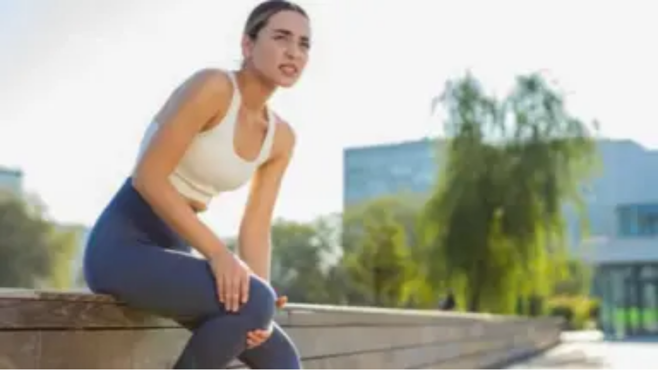

--- FILE ---
content_type: text/html; charset=utf-8
request_url: https://ftp.slaati.com/2024/07/10/p2522291.html
body_size: 27185
content:
<!DOCTYPE html><html lang="ar" dir="rtl" class="light"><head><meta charSet="utf-8"/><meta name="viewport" content="width=device-width, initial-scale=1"/><link rel="preload" as="image" imageSrcSet="/_next/image?url=%2Flogo.webp&amp;w=256&amp;q=70 1x, /_next/image?url=%2Flogo.webp&amp;w=384&amp;q=70 2x"/><link rel="preload" as="image" imageSrcSet="/_next/image?url=%2Flogo.webp&amp;w=16&amp;q=70 16w, /_next/image?url=%2Flogo.webp&amp;w=32&amp;q=70 32w, /_next/image?url=%2Flogo.webp&amp;w=48&amp;q=70 48w, /_next/image?url=%2Flogo.webp&amp;w=64&amp;q=70 64w, /_next/image?url=%2Flogo.webp&amp;w=96&amp;q=70 96w, /_next/image?url=%2Flogo.webp&amp;w=128&amp;q=70 128w, /_next/image?url=%2Flogo.webp&amp;w=256&amp;q=70 256w, /_next/image?url=%2Flogo.webp&amp;w=384&amp;q=70 384w, /_next/image?url=%2Flogo.webp&amp;w=640&amp;q=70 640w, /_next/image?url=%2Flogo.webp&amp;w=750&amp;q=70 750w, /_next/image?url=%2Flogo.webp&amp;w=828&amp;q=70 828w, /_next/image?url=%2Flogo.webp&amp;w=1080&amp;q=70 1080w, /_next/image?url=%2Flogo.webp&amp;w=1200&amp;q=70 1200w, /_next/image?url=%2Flogo.webp&amp;w=1920&amp;q=70 1920w" imageSizes="(max-width: 640px) 100px, 140px"/><link rel="preload" as="image" imageSrcSet="/_next/image?url=https%3A%2F%2Fmedia.slaati.com%2Fmedia%2Fpost_media%2FGSIbMGkXIAALZPQ.webp&amp;w=640&amp;q=70 640w, /_next/image?url=https%3A%2F%2Fmedia.slaati.com%2Fmedia%2Fpost_media%2FGSIbMGkXIAALZPQ.webp&amp;w=750&amp;q=70 750w, /_next/image?url=https%3A%2F%2Fmedia.slaati.com%2Fmedia%2Fpost_media%2FGSIbMGkXIAALZPQ.webp&amp;w=828&amp;q=70 828w, /_next/image?url=https%3A%2F%2Fmedia.slaati.com%2Fmedia%2Fpost_media%2FGSIbMGkXIAALZPQ.webp&amp;w=1080&amp;q=70 1080w, /_next/image?url=https%3A%2F%2Fmedia.slaati.com%2Fmedia%2Fpost_media%2FGSIbMGkXIAALZPQ.webp&amp;w=1200&amp;q=70 1200w, /_next/image?url=https%3A%2F%2Fmedia.slaati.com%2Fmedia%2Fpost_media%2FGSIbMGkXIAALZPQ.webp&amp;w=1920&amp;q=70 1920w" imageSizes="100vw" fetchPriority="high"/><link rel="stylesheet" href="/_next/static/css/e5e1f02c0b464c51.css" data-precedence="next"/><link rel="stylesheet" href="/_next/static/css/0e27ef63bfc1372c.css" data-precedence="next"/><link rel="preload" as="script" fetchPriority="low" href="/_next/static/chunks/runtime-a8789d5eae91851b.js"/><script src="/_next/static/chunks/common-7e6a4820ac430b5c.js" async=""></script><script src="/_next/static/chunks/867-4fc5c4cfce1a0d3b.js" async=""></script><script src="/_next/static/chunks/215-72430275d7c31142.js" async=""></script><script src="/_next/static/chunks/1875-b9e200f8d9ad9a04.js" async=""></script><script src="/_next/static/chunks/6220-240d05f325af3559.js" async=""></script><script src="/_next/static/chunks/5576-31b8fae192a67cf8.js" async=""></script><script src="/_next/static/chunks/1798-06a61b57bc71634c.js" async=""></script><script src="/_next/static/chunks/7133-c974c38ac7e9f51c.js" async=""></script><script src="/_next/static/chunks/8562-23497f9de3281921.js" async=""></script><script src="/_next/static/chunks/9248-9769caf4fb1c3d26.js" async=""></script><script src="/_next/static/chunks/4251-ff17869447593279.js" async=""></script><script src="/_next/static/chunks/main-app-0ddfcff08a695516.js" async=""></script><script src="/_next/static/chunks/radix-3a166c33-ac41f452f916546c.js" async=""></script><script src="/_next/static/chunks/radix-bc0ba893-971dd3cf6ee7040a.js" async=""></script><script src="/_next/static/chunks/icons-6b948b9f-59fee5f4aeeab8d7.js" async=""></script><script src="/_next/static/chunks/icons-ad7a895f-3073681546b00a4d.js" async=""></script><script src="/_next/static/chunks/icons-34ed8a81-00bc674503e2342d.js" async=""></script><script src="/_next/static/chunks/icons-aa183260-03197ec52be5bd5f.js" async=""></script><script src="/_next/static/chunks/icons-9e45691c-60c56644b5b586f9.js" async=""></script><script src="/_next/static/chunks/vendor-9c4c28a4-6bc022fab4184092.js" async=""></script><script src="/_next/static/chunks/vendor-ad6a2f20-960ba2126e1253b6.js" async=""></script><script src="/_next/static/chunks/vendor-00833fa6-18e4deb53144fdfe.js" async=""></script><script src="/_next/static/chunks/vendor-c5c6856a-f5d03d5ce91a26d9.js" async=""></script><script src="/_next/static/chunks/vendor-af7e5977-d8610ed2052f4d20.js" async=""></script><script src="/_next/static/chunks/vendor-27f02048-a6cae6bda5d05731.js" async=""></script><script src="/_next/static/chunks/vendor-0fbe0e3f-d6a6975de9f27b7e.js" async=""></script><script src="/_next/static/chunks/vendor-b9f70e77-8c99f62abb128e51.js" async=""></script><script src="/_next/static/chunks/vendor-fa70753b-f90cd97dc56be65a.js" async=""></script><script src="/_next/static/chunks/vendor-eb2fbf4c-ae22142ef9eba3c9.js" async=""></script><script src="/_next/static/chunks/vendor-377fed06-4e4818a8e8e69c13.js" async=""></script><script src="/_next/static/chunks/2138-b62f1a763a5ea6e4.js" async=""></script><script src="/_next/static/chunks/app/layout-431c4854b42bda2b.js" async=""></script><script src="/_next/static/chunks/app/error-52cef0a2618993a7.js" async=""></script><script src="/_next/static/chunks/app/%5Byear%5D/%5Bmonth%5D/%5Bday%5D/%5Bslug%5D/page-e2a8823bc65e8123.js" async=""></script><script src="/_next/static/chunks/app/page-81113d2e891a67df.js" async=""></script><link rel="preload" href="https://www.googletagmanager.com/gtag/js?id=G-Y2HTWWV3NC" as="script"/><meta name="next-size-adjust" content=""/><div id="main-head-ad"></div><script src="/_next/static/chunks/polyfills-42372ed130431b0a.js" noModule=""></script></head><body class="__variable_61cf45 __variable_648dd4 __variable_1cd8f2 antialiased"><div hidden=""><!--$?--><template id="B:0"></template><!--/$--></div><nav class="sm:bg-white bg-primary flex-wrap border-b border-gray-200 overflow-hidden"><div class="max-w-7xl mx-auto px-4 sm:px-6 lg:px-8"><div class="flex flex-wrap justify-between items-center space-x-4 space-x-reverse py-2"><div class="hidden lg:flex justify-center items-center space-x-4"><div class="flex justify-center items-center"><div class="flex flex-col gap-4"><a class="text-primary hover:text-primary/70 md:text-sm font-bold md:font-medium" href="/auth/login">تسجيل الدخول</a><a class="text-primary font-bold  ease-in-out duration-300 md:hidden" href="/auth/signup">تسجيل حساب جديد</a></div></div><a class="text-primary hover:text-primary/70 text-sm font-medium" href="/contact-us">اتصل بنا</a><a class="text-primary hover:text-primary/70 text-sm font-medium" href="/adv">اعلن لدينا</a><a class="text-primary hover:text-primary/70 text-sm font-medium" href="/privacy-policy">سياسة الخصوصية</a></div><div class="lg:hidden"><button data-slot="button" class="inline-flex items-center justify-center gap-2 whitespace-nowrap rounded-md text-sm font-medium transition-all disabled:pointer-events-none disabled:opacity-50 [&amp;_svg]:pointer-events-none [&amp;_svg:not([class*=&#x27;size-&#x27;])]:size-4 shrink-0 [&amp;_svg]:shrink-0 outline-none focus-visible:border-ring focus-visible:ring-ring/50 focus-visible:ring-[3px] aria-invalid:ring-destructive/20 dark:aria-invalid:ring-destructive/40 aria-invalid:border-destructive cursor-pointer border bg-background shadow-xs hover:bg-accent hover:text-accent-foreground dark:bg-input/30 dark:border-input dark:hover:bg-input/50 size-9" aria-label="Menu" type="button" aria-haspopup="dialog" aria-expanded="false" aria-controls="radix-_R_2alb_" data-state="closed"><svg stroke="currentColor" fill="currentColor" stroke-width="0" viewBox="0 0 24 24" height="1em" width="1em" xmlns="http://www.w3.org/2000/svg"><path fill="none" d="M0 0h24v24H0z"></path><path d="M3 18h18v-2H3v2zm0-5h18v-2H3v2zm0-7v2h18V6H3z"></path></svg></button></div><div class="sm:flex hidden justify-center items-center"><a href="/"><img alt="Slaati" width="140" height="100" decoding="async" data-nimg="1" class="object-cover w-full h-auto md:w-[140px]" style="color:transparent" srcSet="/_next/image?url=%2Flogo.webp&amp;w=256&amp;q=70 1x, /_next/image?url=%2Flogo.webp&amp;w=384&amp;q=70 2x" src="/_next/image?url=%2Flogo.webp&amp;w=384&amp;q=70"/></a></div><div class="flex gap-1 mt-2"><div class="text-sm flex items-center gap-1  md:gap-2"><div class="hidden md:flex"><span class="text-sm sm:text-primary text-white">الاعداد السابقة للصحيفة</span></div><div class="relative"><button data-slot="popover-trigger" class="inline-flex items-center justify-center gap-2 whitespace-nowrap rounded-md text-sm font-medium transition-all disabled:pointer-events-none disabled:opacity-50 [&amp;_svg]:pointer-events-none [&amp;_svg:not([class*=&#x27;size-&#x27;])]:size-4 shrink-0 [&amp;_svg]:shrink-0 outline-none focus-visible:border-ring focus-visible:ring-ring/50 focus-visible:ring-[3px] aria-invalid:ring-destructive/20 dark:aria-invalid:ring-destructive/40 aria-invalid:border-destructive cursor-pointer size-9 bg-secondary text-secondary-foreground sm:bg-primary sm:text-primary-foreground sm:hover:bg-primary/90 shadow-xs hover:bg-secondary/80" aria-label="اختيار تاريخ" type="button" aria-haspopup="dialog" aria-expanded="false" aria-controls="radix-_R_kalb_" data-state="closed"><svg xmlns="http://www.w3.org/2000/svg" width="24" height="24" viewBox="0 0 24 24" fill="none" stroke="currentColor" stroke-width="2" stroke-linecap="round" stroke-linejoin="round" class="lucide lucide-calendar" aria-hidden="true"><path d="M8 2v4"></path><path d="M16 2v4"></path><rect width="18" height="18" x="3" y="4" rx="2"></rect><path d="M3 10h18"></path></svg></button></div><div class="flex flex-row gap-1"><span class="text-xs md:text-sm sm:text-primary text-white">الخميس</span> <span class="text-xs md:text-sm sm:text-primary text-white">15<!-- --> <!-- -->يناير</span></div></div></div></div></div></nav><div class="w-full bg-white sm:hidden"><div class="flex justify-between items-center w-full py-2 px-4"><a class="shrink-0" href="/"><div class="relative w-[100px] h-[52px] md:w-[140px] md:h-[100px]"><img alt="Slaati" decoding="async" data-nimg="fill" class="object-contain" style="position:absolute;height:100%;width:100%;left:0;top:0;right:0;bottom:0;color:transparent" sizes="(max-width: 640px) 100px, 140px" srcSet="/_next/image?url=%2Flogo.webp&amp;w=16&amp;q=70 16w, /_next/image?url=%2Flogo.webp&amp;w=32&amp;q=70 32w, /_next/image?url=%2Flogo.webp&amp;w=48&amp;q=70 48w, /_next/image?url=%2Flogo.webp&amp;w=64&amp;q=70 64w, /_next/image?url=%2Flogo.webp&amp;w=96&amp;q=70 96w, /_next/image?url=%2Flogo.webp&amp;w=128&amp;q=70 128w, /_next/image?url=%2Flogo.webp&amp;w=256&amp;q=70 256w, /_next/image?url=%2Flogo.webp&amp;w=384&amp;q=70 384w, /_next/image?url=%2Flogo.webp&amp;w=640&amp;q=70 640w, /_next/image?url=%2Flogo.webp&amp;w=750&amp;q=70 750w, /_next/image?url=%2Flogo.webp&amp;w=828&amp;q=70 828w, /_next/image?url=%2Flogo.webp&amp;w=1080&amp;q=70 1080w, /_next/image?url=%2Flogo.webp&amp;w=1200&amp;q=70 1200w, /_next/image?url=%2Flogo.webp&amp;w=1920&amp;q=70 1920w" src="/_next/image?url=%2Flogo.webp&amp;w=1920&amp;q=70"/></div></a><div><button data-slot="popover-trigger" class="inline-flex items-center justify-center gap-2 whitespace-nowrap rounded-md text-sm font-medium transition-all disabled:pointer-events-none disabled:opacity-50 [&amp;_svg]:pointer-events-none [&amp;_svg:not([class*=&#x27;size-&#x27;])]:size-4 shrink-0 [&amp;_svg]:shrink-0 outline-none focus-visible:border-ring focus-visible:ring-ring/50 focus-visible:ring-[3px] aria-invalid:ring-destructive/20 dark:aria-invalid:ring-destructive/40 aria-invalid:border-destructive cursor-pointer hover:bg-accent hover:text-accent-foreground dark:hover:bg-accent/50 h-9 px-4 py-2 has-[&gt;svg]:px-3" aria-label="بحث" type="button" aria-haspopup="dialog" aria-expanded="false" aria-controls="radix-_R_2ilb_" data-state="closed"><svg xmlns="http://www.w3.org/2000/svg" width="24" height="24" viewBox="0 0 24 24" fill="none" stroke="currentColor" stroke-width="2" stroke-linecap="round" stroke-linejoin="round" class="lucide lucide-search text-xl" aria-hidden="true"><path d="m21 21-4.34-4.34"></path><circle cx="11" cy="11" r="8"></circle></svg> بحث</button></div></div></div><nav class="bg-primary text-white shadow-md sticky top-0 z-50" dir="rtl"><div class="max-w-7xl mx-auto px-2 sm:px-4"><div class="flex justify-between items-center h-14"><div class="hidden lg:flex items-center gap-1 overflow-hidden"><a class="relative text-white after:block after:border-b after:mx-auto after:border-white after:translate-y-1 after:absolute after:left-[10%] after:w-0 after:ease-out after:duration-300 hover:after:w-[80%] hover:after:right-[10%] hover:after:left-auto ease-in-out duration-300 false py-2 px-3 rounded-md text-sm font-bold whitespace-nowrap min-w-fit" href="/"><h2>الرئيسية</h2></a><a class="relative text-white after:block after:border-b after:mx-auto after:border-white after:translate-y-1 after:absolute after:left-[10%] after:w-0 after:ease-out after:duration-300 hover:after:w-[80%] hover:after:right-[10%] hover:after:left-auto ease-in-out duration-300 false py-2 px-3 rounded-md text-sm font-bold whitespace-nowrap truncate hover:text-clip" href="/category/local-news"><h2>الاخبار المحلية</h2></a><a class="relative text-white after:block after:border-b after:mx-auto after:border-white after:translate-y-1 after:absolute after:left-[10%] after:w-0 after:ease-out after:duration-300 hover:after:w-[80%] hover:after:right-[10%] hover:after:left-auto ease-in-out duration-300 false py-2 px-3 rounded-md text-sm font-bold whitespace-nowrap truncate hover:text-clip" href="/category/arab-and-international-news"><h2>عربية ودولية</h2></a><a class="relative text-white after:block after:border-b after:mx-auto after:border-white after:translate-y-1 after:absolute after:left-[10%] after:w-0 after:ease-out after:duration-300 hover:after:w-[80%] hover:after:right-[10%] hover:after:left-auto ease-in-out duration-300 false py-2 px-3 rounded-md text-sm font-bold whitespace-nowrap truncate hover:text-clip" href="/category/accidents"><h2>حوادث</h2></a><a class="relative text-white after:block after:border-b after:mx-auto after:border-white after:translate-y-1 after:absolute after:left-[10%] after:w-0 after:ease-out after:duration-300 hover:after:w-[80%] hover:after:right-[10%] hover:after:left-auto ease-in-out duration-300 false py-2 px-3 rounded-md text-sm font-bold whitespace-nowrap truncate hover:text-clip" href="/category/light-news"><h2>منوعات</h2></a><a class="relative text-white after:block after:border-b after:mx-auto after:border-white after:translate-y-1 after:absolute after:left-[10%] after:w-0 after:ease-out after:duration-300 hover:after:w-[80%] hover:after:right-[10%] hover:after:left-auto ease-in-out duration-300 false py-2 px-3 rounded-md text-sm font-bold whitespace-nowrap truncate hover:text-clip" href="/category/jobs-news"><h2>الوظائف</h2></a><a class="relative text-white after:block after:border-b after:mx-auto after:border-white after:translate-y-1 after:absolute after:left-[10%] after:w-0 after:ease-out after:duration-300 hover:after:w-[80%] hover:after:right-[10%] hover:after:left-auto ease-in-out duration-300 false py-2 px-3 rounded-md text-sm font-bold whitespace-nowrap truncate hover:text-clip" href="/category/bussiness-news"><h2>مال واعمال</h2></a><a class="relative text-white after:block after:border-b after:mx-auto after:border-white after:translate-y-1 after:absolute after:left-[10%] after:w-0 after:ease-out after:duration-300 hover:after:w-[80%] hover:after:right-[10%] hover:after:left-auto ease-in-out duration-300 false py-2 px-3 rounded-md text-sm font-bold whitespace-nowrap truncate hover:text-clip" href="/category/sports-news"><h2>اخبار رياضية</h2></a><a class="relative text-white after:block after:border-b after:mx-auto after:border-white after:translate-y-1 after:absolute after:left-[10%] after:w-0 after:ease-out after:duration-300 hover:after:w-[80%] hover:after:right-[10%] hover:after:left-auto ease-in-out duration-300 false py-2 px-3 rounded-md text-sm font-bold whitespace-nowrap truncate hover:text-clip" href="/category/clips"><h2>استوديو صدى</h2></a><button data-slot="button" class="justify-center gap-2 transition-all disabled:pointer-events-none disabled:opacity-50 [&amp;_svg]:pointer-events-none [&amp;_svg:not([class*=&#x27;size-&#x27;])]:size-4 shrink-0 [&amp;_svg]:shrink-0 outline-none focus-visible:border-ring focus-visible:ring-ring/50 focus-visible:ring-[3px] aria-invalid:ring-destructive/20 dark:aria-invalid:ring-destructive/40 aria-invalid:border-destructive bg-primary text-primary-foreground shadow-xs hover:bg-primary/90 h-9 py-2 has-[&gt;svg]:px-3 flex items-center rounded-md text-sm font-bold px-3 whitespace-nowrap cursor-pointer" type="button" id="radix-_R_dqlb_" aria-haspopup="menu" aria-expanded="false" data-state="closed">المزيد <svg xmlns="http://www.w3.org/2000/svg" width="24" height="24" viewBox="0 0 24 24" fill="none" stroke="currentColor" stroke-width="2" stroke-linecap="round" stroke-linejoin="round" class="lucide lucide-chevron-down mr-1 h-4 w-4" aria-hidden="true"><path d="m6 9 6 6 6-6"></path></svg></button></div><div class="lg:hidden w-full"><div class="relative w-full" role="region" aria-roledescription="carousel" data-slot="carousel"><div class="overflow-hidden" data-slot="carousel-content"><div class="-ml-1 flex items-center"><div role="group" aria-roledescription="slide" data-slot="carousel-item" class="min-w-0 shrink-0 grow-0 basis-auto pl-1"><a class="relative text-white after:block after:border-b after:mx-auto after:border-white after:translate-y-1 after:absolute after:left-[10%] after:w-0 after:ease-out after:duration-300 hover:after:w-[80%] hover:after:right-[10%] hover:after:left-auto ease-in-out duration-300 false text-xs font-bold text-center px-2 py-2 block whitespace-nowrap" href="/"><h2>الرئيسية</h2></a></div><div role="group" aria-roledescription="slide" data-slot="carousel-item" class="min-w-0 shrink-0 grow-0 basis-auto pl-1"><a class="relative text-white after:block after:border-b after:mx-auto after:border-white after:translate-y-1 after:absolute after:left-[10%] after:w-0 after:ease-out after:duration-300 hover:after:w-[80%] hover:after:right-[10%] hover:after:left-auto ease-in-out duration-300 false text-xs font-bold text-center px-2 py-2 block whitespace-nowrap" href="/category/local-news"><h2>الاخبار المحلية</h2></a></div><div role="group" aria-roledescription="slide" data-slot="carousel-item" class="min-w-0 shrink-0 grow-0 basis-auto pl-1"><a class="relative text-white after:block after:border-b after:mx-auto after:border-white after:translate-y-1 after:absolute after:left-[10%] after:w-0 after:ease-out after:duration-300 hover:after:w-[80%] hover:after:right-[10%] hover:after:left-auto ease-in-out duration-300 false text-xs font-bold text-center px-2 py-2 block whitespace-nowrap" href="/category/arab-and-international-news"><h2>عربية ودولية</h2></a></div><div role="group" aria-roledescription="slide" data-slot="carousel-item" class="min-w-0 shrink-0 grow-0 basis-auto pl-1"><a class="relative text-white after:block after:border-b after:mx-auto after:border-white after:translate-y-1 after:absolute after:left-[10%] after:w-0 after:ease-out after:duration-300 hover:after:w-[80%] hover:after:right-[10%] hover:after:left-auto ease-in-out duration-300 false text-xs font-bold text-center px-2 py-2 block whitespace-nowrap" href="/category/accidents"><h2>حوادث</h2></a></div><div role="group" aria-roledescription="slide" data-slot="carousel-item" class="min-w-0 shrink-0 grow-0 basis-auto pl-1"><a class="relative text-white after:block after:border-b after:mx-auto after:border-white after:translate-y-1 after:absolute after:left-[10%] after:w-0 after:ease-out after:duration-300 hover:after:w-[80%] hover:after:right-[10%] hover:after:left-auto ease-in-out duration-300 false text-xs font-bold text-center px-2 py-2 block whitespace-nowrap" href="/category/light-news"><h2>منوعات</h2></a></div><div role="group" aria-roledescription="slide" data-slot="carousel-item" class="min-w-0 shrink-0 grow-0 basis-auto pl-1"><a class="relative text-white after:block after:border-b after:mx-auto after:border-white after:translate-y-1 after:absolute after:left-[10%] after:w-0 after:ease-out after:duration-300 hover:after:w-[80%] hover:after:right-[10%] hover:after:left-auto ease-in-out duration-300 false text-xs font-bold text-center px-2 py-2 block whitespace-nowrap" href="/category/jobs-news"><h2>الوظائف</h2></a></div><div role="group" aria-roledescription="slide" data-slot="carousel-item" class="min-w-0 shrink-0 grow-0 basis-auto pl-1"><a class="relative text-white after:block after:border-b after:mx-auto after:border-white after:translate-y-1 after:absolute after:left-[10%] after:w-0 after:ease-out after:duration-300 hover:after:w-[80%] hover:after:right-[10%] hover:after:left-auto ease-in-out duration-300 false text-xs font-bold text-center px-2 py-2 block whitespace-nowrap" href="/category/bussiness-news"><h2>مال واعمال</h2></a></div><div role="group" aria-roledescription="slide" data-slot="carousel-item" class="min-w-0 shrink-0 grow-0 basis-auto pl-1"><a class="relative text-white after:block after:border-b after:mx-auto after:border-white after:translate-y-1 after:absolute after:left-[10%] after:w-0 after:ease-out after:duration-300 hover:after:w-[80%] hover:after:right-[10%] hover:after:left-auto ease-in-out duration-300 false text-xs font-bold text-center px-2 py-2 block whitespace-nowrap" href="/category/sports-news"><h2>اخبار رياضية</h2></a></div><div role="group" aria-roledescription="slide" data-slot="carousel-item" class="min-w-0 shrink-0 grow-0 basis-auto pl-1"><a class="relative text-white after:block after:border-b after:mx-auto after:border-white after:translate-y-1 after:absolute after:left-[10%] after:w-0 after:ease-out after:duration-300 hover:after:w-[80%] hover:after:right-[10%] hover:after:left-auto ease-in-out duration-300 false text-xs font-bold text-center px-2 py-2 block whitespace-nowrap" href="/category/clips"><h2>استوديو صدى</h2></a></div><div role="group" aria-roledescription="slide" data-slot="carousel-item" class="min-w-0 shrink-0 grow-0 basis-auto pl-1"><a class="relative text-white after:block after:border-b after:mx-auto after:border-white after:translate-y-1 after:absolute after:left-[10%] after:w-0 after:ease-out after:duration-300 hover:after:w-[80%] hover:after:right-[10%] hover:after:left-auto ease-in-out duration-300 false text-xs font-bold text-center px-2 py-2 block whitespace-nowrap" href="/category/news-in-picture"><h2>الخبر في صورة</h2></a></div><div role="group" aria-roledescription="slide" data-slot="carousel-item" class="min-w-0 shrink-0 grow-0 basis-auto pl-1"><a class="relative text-white after:block after:border-b after:mx-auto after:border-white after:translate-y-1 after:absolute after:left-[10%] after:w-0 after:ease-out after:duration-300 hover:after:w-[80%] hover:after:right-[10%] hover:after:left-auto ease-in-out duration-300 false text-xs font-bold text-center px-2 py-2 block whitespace-nowrap" href="/category/art-culture"><h2>وثائقيات</h2></a></div><div role="group" aria-roledescription="slide" data-slot="carousel-item" class="min-w-0 shrink-0 grow-0 basis-auto pl-1"><a class="relative text-white after:block after:border-b after:mx-auto after:border-white after:translate-y-1 after:absolute after:left-[10%] after:w-0 after:ease-out after:duration-300 hover:after:w-[80%] hover:after:right-[10%] hover:after:left-auto ease-in-out duration-300 false text-xs font-bold text-center px-2 py-2 block whitespace-nowrap" href="/category/women-world"><h2>الصحة</h2></a></div><div role="group" aria-roledescription="slide" data-slot="carousel-item" class="min-w-0 shrink-0 grow-0 basis-auto pl-1"><a class="relative text-white after:block after:border-b after:mx-auto after:border-white after:translate-y-1 after:absolute after:left-[10%] after:w-0 after:ease-out after:duration-300 hover:after:w-[80%] hover:after:right-[10%] hover:after:left-auto ease-in-out duration-300 false text-xs font-bold text-center px-2 py-2 block whitespace-nowrap" href="/category/cars-world"><h2>عالم السيارات</h2></a></div><div role="group" aria-roledescription="slide" data-slot="carousel-item" class="min-w-0 shrink-0 grow-0 basis-auto pl-1"><a class="relative text-white after:block after:border-b after:mx-auto after:border-white after:translate-y-1 after:absolute after:left-[10%] after:w-0 after:ease-out after:duration-300 hover:after:w-[80%] hover:after:right-[10%] hover:after:left-auto ease-in-out duration-300 false text-xs font-bold text-center px-2 py-2 block whitespace-nowrap" href="/category/free-pen"><h2>قلم حر</h2></a></div><div role="group" aria-roledescription="slide" data-slot="carousel-item" class="min-w-0 shrink-0 grow-0 basis-auto pl-1"><a class="relative text-white after:block after:border-b after:mx-auto after:border-white after:translate-y-1 after:absolute after:left-[10%] after:w-0 after:ease-out after:duration-300 hover:after:w-[80%] hover:after:right-[10%] hover:after:left-auto ease-in-out duration-300 false text-xs font-bold text-center px-2 py-2 block whitespace-nowrap" href="/category/points-of-view"><h2>وجهات نظر</h2></a></div></div></div></div></div><div class="hidden lg:flex items-center ml-2"><div><button data-slot="popover-trigger" class="inline-flex items-center justify-center gap-2 whitespace-nowrap rounded-md text-sm font-medium transition-all disabled:pointer-events-none disabled:opacity-50 [&amp;_svg]:pointer-events-none [&amp;_svg:not([class*=&#x27;size-&#x27;])]:size-4 shrink-0 [&amp;_svg]:shrink-0 outline-none focus-visible:border-ring focus-visible:ring-ring/50 focus-visible:ring-[3px] aria-invalid:ring-destructive/20 dark:aria-invalid:ring-destructive/40 aria-invalid:border-destructive cursor-pointer hover:bg-accent hover:text-accent-foreground dark:hover:bg-accent/50 h-9 px-4 py-2 has-[&gt;svg]:px-3" aria-label="بحث" type="button" aria-haspopup="dialog" aria-expanded="false" aria-controls="radix-_R_3qlb_" data-state="closed"><svg xmlns="http://www.w3.org/2000/svg" width="24" height="24" viewBox="0 0 24 24" fill="none" stroke="currentColor" stroke-width="2" stroke-linecap="round" stroke-linejoin="round" class="lucide lucide-search text-xl" aria-hidden="true"><path d="m21 21-4.34-4.34"></path><circle cx="11" cy="11" r="8"></circle></svg> بحث</button></div></div></div></div></nav><main class="min-h-screen" style="min-height:100vh"><section class="container mx-auto px-2 md:px-4 pt-8"><div class="grid grid-cols-1 lg:grid-cols-12 gap-8"><div class="lg:col-span-8"><div class="mb-3"><nav aria-label="breadcrumb" data-slot="breadcrumb" class="mb-2 flex justify-between"><ol data-slot="breadcrumb-list" class="text-muted-foreground flex flex-wrap items-center gap-1.5 text-sm break-words sm:gap-2.5"><li data-slot="breadcrumb-item" class="inline-flex items-center gap-1.5"><a data-slot="breadcrumb-link" class="hover:text-foreground transition-colors" href="/">الرئيسية</a></li><li data-slot="breadcrumb-separator" role="presentation" aria-hidden="true" class="[&amp;&gt;svg]:size-3.5"><svg xmlns="http://www.w3.org/2000/svg" width="24" height="24" viewBox="0 0 24 24" fill="none" stroke="currentColor" stroke-width="2" stroke-linecap="round" stroke-linejoin="round" class="lucide lucide-chevron-right" aria-hidden="true"><path d="m9 18 6-6-6-6"></path></svg></li><li data-slot="breadcrumb-item" class="inline-flex items-center gap-1.5"><a data-slot="breadcrumb-link" class="hover:text-foreground transition-colors" href="/category/local-news/">الاخبار المحلية</a></li></ol></nav></div><article class="min-h-screen w-full"><div id="header-ad"></div><div class="relative"><div class="flex flex-col gap-2"><div class="max-w-4xl "><h1 class="text-md lg:text-lg font-bold text-primary leading-tight">أمير  الرياض يؤدي صلاة الميت على الأميرة حصة بنت عبدالعزيز.. صور</h1><div class="flex gap-2 mt-2"><span data-slot="badge" class="inline-flex items-center justify-center rounded-md border px-2 py-0.5 text-xs font-medium w-fit whitespace-nowrap shrink-0 [&amp;&gt;svg]:size-3 gap-1 [&amp;&gt;svg]:pointer-events-none focus-visible:border-ring focus-visible:ring-ring/50 focus-visible:ring-[3px] aria-invalid:ring-destructive/20 dark:aria-invalid:ring-destructive/40 aria-invalid:border-destructive transition-[color,box-shadow] overflow-hidden border-transparent bg-primary text-primary-foreground [a&amp;]:hover:bg-primary/90"><svg xmlns="http://www.w3.org/2000/svg" width="24" height="24" viewBox="0 0 24 24" fill="none" stroke="currentColor" stroke-width="2" stroke-linecap="round" stroke-linejoin="round" class="lucide lucide-clock" aria-hidden="true"><circle cx="12" cy="12" r="10"></circle><polyline points="12 6 12 12 16 14"></polyline></svg>منذ 2 سنة</span><span data-slot="badge" class="inline-flex items-center justify-center rounded-md border px-2 py-0.5 text-xs font-medium w-fit whitespace-nowrap shrink-0 [&amp;&gt;svg]:size-3 gap-1 [&amp;&gt;svg]:pointer-events-none focus-visible:border-ring focus-visible:ring-ring/50 focus-visible:ring-[3px] aria-invalid:ring-destructive/20 dark:aria-invalid:ring-destructive/40 aria-invalid:border-destructive transition-[color,box-shadow] overflow-hidden border-transparent bg-primary text-primary-foreground [a&amp;]:hover:bg-primary/90"><svg stroke="currentColor" fill="currentColor" stroke-width="0" viewBox="0 0 512 512" height="1em" width="1em" xmlns="http://www.w3.org/2000/svg"><path d="M512 240c0 114.9-114.6 208-256 208c-37.1 0-72.3-6.4-104.1-17.9c-11.9 8.7-31.3 20.6-54.3 30.6C73.6 471.1 44.7 480 16 480c-6.5 0-12.3-3.9-14.8-9.9c-2.5-6-1.1-12.8 3.4-17.4c0 0 0 0 0 0s0 0 0 0s0 0 0 0c0 0 0 0 0 0l.3-.3c.3-.3 .7-.7 1.3-1.4c1.1-1.2 2.8-3.1 4.9-5.7c4.1-5 9.6-12.4 15.2-21.6c10-16.6 19.5-38.4 21.4-62.9C17.7 326.8 0 285.1 0 240C0 125.1 114.6 32 256 32s256 93.1 256 208z"></path></svg>0</span><span data-slot="badge" class="inline-flex items-center justify-center rounded-md border px-2 py-0.5 text-xs font-medium w-fit whitespace-nowrap shrink-0 [&amp;&gt;svg]:size-3 gap-1 [&amp;&gt;svg]:pointer-events-none focus-visible:border-ring focus-visible:ring-ring/50 focus-visible:ring-[3px] aria-invalid:ring-destructive/20 dark:aria-invalid:ring-destructive/40 aria-invalid:border-destructive transition-[color,box-shadow] overflow-hidden border-transparent bg-primary text-primary-foreground [a&amp;]:hover:bg-primary/90"><svg xmlns="http://www.w3.org/2000/svg" width="24" height="24" viewBox="0 0 24 24" fill="none" stroke="currentColor" stroke-width="2" stroke-linecap="round" stroke-linejoin="round" class="lucide lucide-signal" aria-hidden="true"><path d="M2 20h.01"></path><path d="M7 20v-4"></path><path d="M12 20v-8"></path><path d="M17 20V8"></path><path d="M22 4v16"></path></svg>6576</span></div></div><div class="relative aspect-video w-full overflow-hidden"><img alt="أمير  الرياض يؤدي صلاة الميت على الأميرة حصة بنت عبدالعزيز.. صور" fetchPriority="high" decoding="async" data-nimg="fill" class="object-cover" style="position:absolute;height:100%;width:100%;left:0;top:0;right:0;bottom:0;color:transparent" sizes="100vw" srcSet="/_next/image?url=https%3A%2F%2Fmedia.slaati.com%2Fmedia%2Fpost_media%2FGSIbMGkXIAALZPQ.webp&amp;w=640&amp;q=70 640w, /_next/image?url=https%3A%2F%2Fmedia.slaati.com%2Fmedia%2Fpost_media%2FGSIbMGkXIAALZPQ.webp&amp;w=750&amp;q=70 750w, /_next/image?url=https%3A%2F%2Fmedia.slaati.com%2Fmedia%2Fpost_media%2FGSIbMGkXIAALZPQ.webp&amp;w=828&amp;q=70 828w, /_next/image?url=https%3A%2F%2Fmedia.slaati.com%2Fmedia%2Fpost_media%2FGSIbMGkXIAALZPQ.webp&amp;w=1080&amp;q=70 1080w, /_next/image?url=https%3A%2F%2Fmedia.slaati.com%2Fmedia%2Fpost_media%2FGSIbMGkXIAALZPQ.webp&amp;w=1200&amp;q=70 1200w, /_next/image?url=https%3A%2F%2Fmedia.slaati.com%2Fmedia%2Fpost_media%2FGSIbMGkXIAALZPQ.webp&amp;w=1920&amp;q=70 1920w" src="/_next/image?url=https%3A%2F%2Fmedia.slaati.com%2Fmedia%2Fpost_media%2FGSIbMGkXIAALZPQ.webp&amp;w=1920&amp;q=70"/></div></div></div><div id="banner-ad"></div><div class="hidden lg:block"><div><div class="flex flex-wrap gap-1 py-2 md:py-4 md:gap-2"><button aria-label="facebook" style="background-color:transparent;border:none;padding:0;font:inherit;color:inherit;cursor:pointer;outline:none"><div class="flex items-center space-x-2 px-4 py-2 bg-blue-600 hover:bg-blue-700 text-white rounded-lg transition-colors duration-200"><svg viewBox="0 0 64 64" width="20" height="20"><circle cx="32" cy="32" r="31" fill="#3b5998"></circle><path d="M34.1,47V33.3h4.6l0.7-5.3h-5.3v-3.4c0-1.5,0.4-2.6,2.6-2.6l2.8,0v-4.8c-0.5-0.1-2.2-0.2-4.1-0.2 c-4.1,0-6.9,2.5-6.9,7V28H24v5.3h4.6V47H34.1z" fill="white"></path></svg><span class="text-sm font-medium">فيسبوك</span></div></button><button aria-label="twitter" style="background-color:transparent;border:none;padding:0;font:inherit;color:inherit;cursor:pointer;outline:none"><div class="flex items-center space-x-2 px-4 py-2 bg-black hover:bg-gray-800 text-white rounded-lg transition-colors duration-200"><svg viewBox="0 0 64 64" width="20" height="20"><circle cx="32" cy="32" r="31" fill="#000000"></circle><path d="M 41.116 18.375 h 4.962 l -10.8405 12.39 l 12.753 16.86 H 38.005 l -7.821 -10.2255 L 21.235 47.625 H 16.27 l 11.595 -13.2525 L 15.631 18.375 H 25.87 l 7.0695 9.3465 z m -1.7415 26.28 h 2.7495 L 24.376 21.189 H 21.4255 z" fill="white"></path></svg><span class="text-sm font-medium">تويتر</span></div></button><a href="https://www.threads.net/intent/post?text=%D8%A3%D9%85%D9%8A%D8%B1%20%20%D8%A7%D9%84%D8%B1%D9%8A%D8%A7%D8%B6%20%D9%8A%D8%A4%D8%AF%D9%8A%20%D8%B5%D9%84%D8%A7%D8%A9%20%D8%A7%D9%84%D9%85%D9%8A%D8%AA%20%D8%B9%D9%84%D9%89%20%D8%A7%D9%84%D8%A3%D9%85%D9%8A%D8%B1%D8%A9%20%D8%AD%D8%B5%D8%A9%20%D8%A8%D9%86%D8%AA%20%D8%B9%D8%A8%D8%AF%D8%A7%D9%84%D8%B9%D8%B2%D9%8A%D8%B2..%20%D8%B5%D9%88%D8%B1%20https%3A%2F%2Fslaati.com%2F2024%2F07%2F10%2Fp2522291.html" target="_blank" rel="noopener noreferrer" title="مشاركة على Threads"><div class="flex items-center space-x-2 px-4 py-2 bg-black hover:bg-gray-800 text-white rounded-lg transition-colors duration-200"><svg stroke="currentColor" fill="currentColor" stroke-width="0" viewBox="0 0 448 512" height="20" width="20" xmlns="http://www.w3.org/2000/svg"><path d="M331.5 235.7c2.2 .9 4.2 1.9 6.3 2.8c29.2 14.1 50.6 35.2 61.8 61.4c15.7 36.5 17.2 95.8-30.3 143.2c-36.2 36.2-80.3 52.5-142.6 53h-.3c-70.2-.5-124.1-24.1-160.4-70.2c-32.3-41-48.9-98.1-49.5-169.6V256v-.2C17 184.3 33.6 127.2 65.9 86.2C102.2 40.1 156.2 16.5 226.4 16h.3c70.3 .5 124.9 24 162.3 69.9c18.4 22.7 32 50 40.6 81.7l-40.4 10.8c-7.1-25.8-17.8-47.8-32.2-65.4c-29.2-35.8-73-54.2-130.5-54.6c-57 .5-100.1 18.8-128.2 54.4C72.1 146.1 58.5 194.3 58 256c.5 61.7 14.1 109.9 40.3 143.3c28 35.6 71.2 53.9 128.2 54.4c51.4-.4 85.4-12.6 113.7-40.9c32.3-32.2 31.7-71.8 21.4-95.9c-6.1-14.2-17.1-26-31.9-34.9c-3.7 26.9-11.8 48.3-24.7 64.8c-17.1 21.8-41.4 33.6-72.7 35.3c-23.6 1.3-46.3-4.4-63.9-16c-20.8-13.8-33-34.8-34.3-59.3c-2.5-48.3 35.7-83 95.2-86.4c21.1-1.2 40.9-.3 59.2 2.8c-2.4-14.8-7.3-26.6-14.6-35.2c-10-11.7-25.6-17.7-46.2-17.8H227c-16.6 0-39 4.6-53.3 26.3l-34.4-23.6c19.2-29.1 50.3-45.1 87.8-45.1h.8c62.6 .4 99.9 39.5 103.7 107.7l-.2 .2zm-156 68.8c1.3 25.1 28.4 36.8 54.6 35.3c25.6-1.4 54.6-11.4 59.5-73.2c-13.2-2.9-27.8-4.4-43.4-4.4c-4.8 0-9.6 .1-14.4 .4c-42.9 2.4-57.2 23.2-56.2 41.8l-.1 .1z"></path></svg><span class="text-sm font-medium">ثريدز</span></div></a><button aria-label="whatsapp" style="background-color:transparent;border:none;padding:0;font:inherit;color:inherit;cursor:pointer;outline:none"><div class="flex items-center space-x-2 px-4 py-2 bg-green-600 hover:bg-green-700 text-white rounded-lg transition-colors duration-200"><svg viewBox="0 0 64 64" width="20" height="20"><circle cx="32" cy="32" r="31" fill="#25D366"></circle><path d="m42.32286,33.93287c-0.5178,-0.2589 -3.04726,-1.49644 -3.52105,-1.66732c-0.4712,-0.17346 -0.81554,-0.2589 -1.15987,0.2589c-0.34175,0.51004 -1.33075,1.66474 -1.63108,2.00648c-0.30032,0.33658 -0.60064,0.36247 -1.11327,0.12945c-0.5178,-0.2589 -2.17994,-0.80259 -4.14759,-2.56312c-1.53269,-1.37217 -2.56312,-3.05503 -2.86603,-3.57283c-0.30033,-0.5178 -0.03366,-0.80259 0.22524,-1.06149c0.23301,-0.23301 0.5178,-0.59547 0.7767,-0.90616c0.25372,-0.31068 0.33657,-0.5178 0.51262,-0.85437c0.17088,-0.36246 0.08544,-0.64725 -0.04402,-0.90615c-0.12945,-0.2589 -1.15987,-2.79613 -1.58964,-3.80584c-0.41424,-1.00971 -0.84142,-0.88027 -1.15987,-0.88027c-0.29773,-0.02588 -0.64208,-0.02588 -0.98382,-0.02588c-0.34693,0 -0.90616,0.12945 -1.37736,0.62136c-0.4712,0.5178 -1.80194,1.76053 -1.80194,4.27186c0,2.51134 1.84596,4.945 2.10227,5.30747c0.2589,0.33657 3.63497,5.51458 8.80262,7.74113c1.23237,0.5178 2.1903,0.82848 2.94111,1.08738c1.23237,0.38836 2.35599,0.33657 3.24402,0.20712c0.99159,-0.15534 3.04985,-1.24272 3.47963,-2.45956c0.44013,-1.21683 0.44013,-2.22654 0.31068,-2.45955c-0.12945,-0.23301 -0.46601,-0.36247 -0.98382,-0.59548m-9.40068,12.84407l-0.02589,0c-3.05503,0 -6.08417,-0.82849 -8.72495,-2.38189l-0.62136,-0.37023l-6.47252,1.68286l1.73463,-6.29129l-0.41424,-0.64725c-1.70875,-2.71846 -2.6149,-5.85116 -2.6149,-9.07706c0,-9.39809 7.68934,-17.06155 17.15993,-17.06155c4.58253,0 8.88029,1.78642 12.11655,5.02268c3.23625,3.21036 5.02267,7.50812 5.02267,12.06476c-0.0078,9.3981 -7.69712,17.06155 -17.14699,17.06155m14.58906,-31.58846c-3.93529,-3.80584 -9.1133,-5.95471 -14.62789,-5.95471c-11.36055,0 -20.60848,9.2065 -20.61625,20.52564c0,3.61684 0.94757,7.14565 2.75211,10.26282l-2.92557,10.63564l10.93337,-2.85309c3.0136,1.63108 6.4052,2.4958 9.85634,2.49839l0.01037,0c11.36574,0 20.61884,-9.2091 20.62403,-20.53082c0,-5.48093 -2.14111,-10.64081 -6.03239,-14.51915" fill="white"></path></svg><span class="text-sm font-medium">الواتس اب</span></div></button><a href="https://www.snapchat.com/add/slaati377/" title="أمير  الرياض يؤدي صلاة الميت على الأميرة حصة بنت عبدالعزيز.. صور" target="_blank" rel="noopener noreferrer"><div class="flex items-center space-x-2 px-4 py-2 bg-yellow-400 hover:bg-yellow-300 text-black rounded-lg transition-colors duration-200"><svg stroke="currentColor" fill="currentColor" stroke-width="0" viewBox="0 0 512 512" height="1em" width="1em" xmlns="http://www.w3.org/2000/svg"><path d="M496.926,366.6c-3.373-9.176-9.8-14.086-17.112-18.153-1.376-.806-2.641-1.451-3.72-1.947-2.182-1.128-4.414-2.22-6.634-3.373-22.8-12.09-40.609-27.341-52.959-45.42a102.889,102.889,0,0,1-9.089-16.12c-1.054-3.013-1-4.724-.248-6.287a10.221,10.221,0,0,1,2.914-3.038c3.918-2.591,7.96-5.22,10.7-6.993,4.885-3.162,8.754-5.667,11.246-7.44,9.362-6.547,15.909-13.5,20-21.278a42.371,42.371,0,0,0,2.1-35.191c-6.2-16.318-21.613-26.449-40.287-26.449a55.543,55.543,0,0,0-11.718,1.24c-1.029.224-2.059.459-3.063.72.174-11.16-.074-22.94-1.066-34.534-3.522-40.758-17.794-62.123-32.674-79.16A130.167,130.167,0,0,0,332.1,36.443C309.515,23.547,283.91,17,256,17S202.6,23.547,180,36.443a129.735,129.735,0,0,0-33.281,26.783c-14.88,17.038-29.152,38.44-32.673,79.161-.992,11.594-1.24,23.435-1.079,34.533-1-.26-2.021-.5-3.051-.719a55.461,55.461,0,0,0-11.717-1.24c-18.687,0-34.125,10.131-40.3,26.449a42.423,42.423,0,0,0,2.046,35.228c4.105,7.774,10.652,14.731,20.014,21.278,2.48,1.736,6.361,4.24,11.246,7.44,2.641,1.711,6.5,4.216,10.28,6.72a11.054,11.054,0,0,1,3.3,3.311c.794,1.624.818,3.373-.36,6.6a102.02,102.02,0,0,1-8.94,15.785c-12.077,17.669-29.363,32.648-51.434,44.639C32.355,348.608,20.2,352.75,15.069,366.7c-3.868,10.528-1.339,22.506,8.494,32.6a49.137,49.137,0,0,0,12.4,9.387,134.337,134.337,0,0,0,30.342,12.139,20.024,20.024,0,0,1,6.126,2.741c3.583,3.137,3.075,7.861,7.849,14.78a34.468,34.468,0,0,0,8.977,9.127c10.019,6.919,21.278,7.353,33.207,7.811,10.776.41,22.989.881,36.939,5.481,5.778,1.91,11.78,5.605,18.736,9.92C194.842,480.951,217.707,495,255.973,495s61.292-14.123,78.118-24.428c6.907-4.24,12.872-7.9,18.489-9.758,13.949-4.613,26.163-5.072,36.939-5.481,11.928-.459,23.187-.893,33.206-7.812a34.584,34.584,0,0,0,10.218-11.16c3.434-5.84,3.348-9.919,6.572-12.771a18.971,18.971,0,0,1,5.753-2.629A134.893,134.893,0,0,0,476.02,408.71a48.344,48.344,0,0,0,13.019-10.193l.124-.149C498.389,388.5,500.708,376.867,496.926,366.6Zm-34.013,18.277c-20.745,11.458-34.533,10.23-45.259,17.137-9.114,5.865-3.72,18.513-10.342,23.076-8.134,5.617-32.177-.4-63.239,9.858-25.618,8.469-41.961,32.822-88.038,32.822s-62.036-24.3-88.076-32.884c-31-10.255-55.092-4.241-63.239-9.858-6.609-4.563-1.24-17.211-10.341-23.076-10.739-6.907-24.527-5.679-45.26-17.075-13.206-7.291-5.716-11.8-1.314-13.937,75.143-36.381,87.133-92.552,87.666-96.719.645-5.046,1.364-9.014-4.191-14.148-5.369-4.96-29.189-19.7-35.8-24.316-10.937-7.638-15.748-15.264-12.2-24.638,2.48-6.485,8.531-8.928,14.879-8.928a27.643,27.643,0,0,1,5.965.67c12,2.6,23.659,8.617,30.392,10.242a10.749,10.749,0,0,0,2.48.335c3.6,0,4.86-1.811,4.612-5.927-.768-13.132-2.628-38.725-.558-62.644,2.84-32.909,13.442-49.215,26.04-63.636,6.051-6.932,34.484-36.976,88.857-36.976s82.88,29.92,88.931,36.827c12.611,14.421,23.225,30.727,26.04,63.636,2.071,23.919.285,49.525-.558,62.644-.285,4.327,1.017,5.927,4.613,5.927a10.648,10.648,0,0,0,2.48-.335c6.745-1.624,18.4-7.638,30.4-10.242a27.641,27.641,0,0,1,5.964-.67c6.386,0,12.4,2.48,14.88,8.928,3.546,9.374-1.24,17-12.189,24.639-6.609,4.612-30.429,19.343-35.8,24.315-5.568,5.134-4.836,9.1-4.191,14.149.533,4.228,12.511,60.4,87.666,96.718C468.629,373.011,476.119,377.524,462.913,384.877Z"></path></svg><span class="text-sm font-medium">سناب شات</span></div></a><button data-slot="button" class="justify-center gap-2 whitespace-nowrap text-sm font-medium disabled:pointer-events-none disabled:opacity-50 [&amp;_svg]:pointer-events-none [&amp;_svg:not([class*=&#x27;size-&#x27;])]:size-4 shrink-0 [&amp;_svg]:shrink-0 outline-none focus-visible:border-ring focus-visible:ring-ring/50 focus-visible:ring-[3px] aria-invalid:ring-destructive/20 dark:aria-invalid:ring-destructive/40 aria-invalid:border-destructive shadow-xs h-9 has-[&gt;svg]:px-3 flex items-center space-x-2 px-4 py-2 bg-gray-600 cursor-pointer hover:bg-gray-700 text-white rounded-lg transition-colors duration-200"><svg xmlns="http://www.w3.org/2000/svg" width="24" height="24" viewBox="0 0 24 24" fill="none" stroke="currentColor" stroke-width="2" stroke-linecap="round" stroke-linejoin="round" class="lucide lucide-copy w-5 h-5" aria-hidden="true"><rect width="14" height="14" x="8" y="8" rx="2" ry="2"></rect><path d="M4 16c-1.1 0-2-.9-2-2V4c0-1.1.9-2 2-2h10c1.1 0 2 .9 2 2"></path></svg><span class="text-sm font-medium">انسخ الرابط</span></button></div></div></div><div class="block lg:hidden mb-2"><div><div class="flex flex-wrap gap-3  pt-6"><div class="flex gap-2"><h4>مشاركة</h4><div data-orientation="vertical" role="none" data-slot="separator-root" class="bg-border shrink-0 data-[orientation=horizontal]:h-px data-[orientation=horizontal]:w-full data-[orientation=vertical]:h-full data-[orientation=vertical]:w-px"></div></div><button aria-label="facebook" style="background-color:transparent;border:none;padding:0;font:inherit;color:inherit;cursor:pointer;outline:none"><svg viewBox="0 0 64 64" width="25" height="25" class="rounded-full"><rect width="64" height="64" rx="0" ry="0" fill="#3b5998"></rect><path d="M34.1,47V33.3h4.6l0.7-5.3h-5.3v-3.4c0-1.5,0.4-2.6,2.6-2.6l2.8,0v-4.8c-0.5-0.1-2.2-0.2-4.1-0.2 c-4.1,0-6.9,2.5-6.9,7V28H24v5.3h4.6V47H34.1z" fill="white"></path></svg></button><button aria-label="twitter" style="background-color:transparent;border:none;padding:0;font:inherit;color:inherit;cursor:pointer;outline:none"><svg viewBox="0 0 64 64" width="25" height="25" class="rounded-full"><rect width="64" height="64" rx="0" ry="0" fill="#000000"></rect><path d="M 41.116 18.375 h 4.962 l -10.8405 12.39 l 12.753 16.86 H 38.005 l -7.821 -10.2255 L 21.235 47.625 H 16.27 l 11.595 -13.2525 L 15.631 18.375 H 25.87 l 7.0695 9.3465 z m -1.7415 26.28 h 2.7495 L 24.376 21.189 H 21.4255 z" fill="white"></path></svg></button><a href="https://www.threads.net/intent/post?text=%D8%A3%D9%85%D9%8A%D8%B1%20%20%D8%A7%D9%84%D8%B1%D9%8A%D8%A7%D8%B6%20%D9%8A%D8%A4%D8%AF%D9%8A%20%D8%B5%D9%84%D8%A7%D8%A9%20%D8%A7%D9%84%D9%85%D9%8A%D8%AA%20%D8%B9%D9%84%D9%89%20%D8%A7%D9%84%D8%A3%D9%85%D9%8A%D8%B1%D8%A9%20%D8%AD%D8%B5%D8%A9%20%D8%A8%D9%86%D8%AA%20%D8%B9%D8%A8%D8%AF%D8%A7%D9%84%D8%B9%D8%B2%D9%8A%D8%B2..%20%D8%B5%D9%88%D8%B1%20https%3A%2F%2Fslaati.com%2F2024%2F07%2F10%2Fp2522291.html" target="_blank" rel="noopener noreferrer" title="مشاركة على Threads"><div class="flex items-center px-1.5 py-1.5 text-white rounded-full bg-black hover:bg-gray-800 transition-colors duration-200"><svg stroke="currentColor" fill="currentColor" stroke-width="0" viewBox="0 0 448 512" height="15" width="15" xmlns="http://www.w3.org/2000/svg"><path d="M331.5 235.7c2.2 .9 4.2 1.9 6.3 2.8c29.2 14.1 50.6 35.2 61.8 61.4c15.7 36.5 17.2 95.8-30.3 143.2c-36.2 36.2-80.3 52.5-142.6 53h-.3c-70.2-.5-124.1-24.1-160.4-70.2c-32.3-41-48.9-98.1-49.5-169.6V256v-.2C17 184.3 33.6 127.2 65.9 86.2C102.2 40.1 156.2 16.5 226.4 16h.3c70.3 .5 124.9 24 162.3 69.9c18.4 22.7 32 50 40.6 81.7l-40.4 10.8c-7.1-25.8-17.8-47.8-32.2-65.4c-29.2-35.8-73-54.2-130.5-54.6c-57 .5-100.1 18.8-128.2 54.4C72.1 146.1 58.5 194.3 58 256c.5 61.7 14.1 109.9 40.3 143.3c28 35.6 71.2 53.9 128.2 54.4c51.4-.4 85.4-12.6 113.7-40.9c32.3-32.2 31.7-71.8 21.4-95.9c-6.1-14.2-17.1-26-31.9-34.9c-3.7 26.9-11.8 48.3-24.7 64.8c-17.1 21.8-41.4 33.6-72.7 35.3c-23.6 1.3-46.3-4.4-63.9-16c-20.8-13.8-33-34.8-34.3-59.3c-2.5-48.3 35.7-83 95.2-86.4c21.1-1.2 40.9-.3 59.2 2.8c-2.4-14.8-7.3-26.6-14.6-35.2c-10-11.7-25.6-17.7-46.2-17.8H227c-16.6 0-39 4.6-53.3 26.3l-34.4-23.6c19.2-29.1 50.3-45.1 87.8-45.1h.8c62.6 .4 99.9 39.5 103.7 107.7l-.2 .2zm-156 68.8c1.3 25.1 28.4 36.8 54.6 35.3c25.6-1.4 54.6-11.4 59.5-73.2c-13.2-2.9-27.8-4.4-43.4-4.4c-4.8 0-9.6 .1-14.4 .4c-42.9 2.4-57.2 23.2-56.2 41.8l-.1 .1z"></path></svg></div></a><button aria-label="whatsapp" style="background-color:transparent;border:none;padding:0;font:inherit;color:inherit;cursor:pointer;outline:none"><svg viewBox="0 0 64 64" width="25" height="25" class="rounded-full"><rect width="64" height="64" rx="0" ry="0" fill="#25D366"></rect><path d="m42.32286,33.93287c-0.5178,-0.2589 -3.04726,-1.49644 -3.52105,-1.66732c-0.4712,-0.17346 -0.81554,-0.2589 -1.15987,0.2589c-0.34175,0.51004 -1.33075,1.66474 -1.63108,2.00648c-0.30032,0.33658 -0.60064,0.36247 -1.11327,0.12945c-0.5178,-0.2589 -2.17994,-0.80259 -4.14759,-2.56312c-1.53269,-1.37217 -2.56312,-3.05503 -2.86603,-3.57283c-0.30033,-0.5178 -0.03366,-0.80259 0.22524,-1.06149c0.23301,-0.23301 0.5178,-0.59547 0.7767,-0.90616c0.25372,-0.31068 0.33657,-0.5178 0.51262,-0.85437c0.17088,-0.36246 0.08544,-0.64725 -0.04402,-0.90615c-0.12945,-0.2589 -1.15987,-2.79613 -1.58964,-3.80584c-0.41424,-1.00971 -0.84142,-0.88027 -1.15987,-0.88027c-0.29773,-0.02588 -0.64208,-0.02588 -0.98382,-0.02588c-0.34693,0 -0.90616,0.12945 -1.37736,0.62136c-0.4712,0.5178 -1.80194,1.76053 -1.80194,4.27186c0,2.51134 1.84596,4.945 2.10227,5.30747c0.2589,0.33657 3.63497,5.51458 8.80262,7.74113c1.23237,0.5178 2.1903,0.82848 2.94111,1.08738c1.23237,0.38836 2.35599,0.33657 3.24402,0.20712c0.99159,-0.15534 3.04985,-1.24272 3.47963,-2.45956c0.44013,-1.21683 0.44013,-2.22654 0.31068,-2.45955c-0.12945,-0.23301 -0.46601,-0.36247 -0.98382,-0.59548m-9.40068,12.84407l-0.02589,0c-3.05503,0 -6.08417,-0.82849 -8.72495,-2.38189l-0.62136,-0.37023l-6.47252,1.68286l1.73463,-6.29129l-0.41424,-0.64725c-1.70875,-2.71846 -2.6149,-5.85116 -2.6149,-9.07706c0,-9.39809 7.68934,-17.06155 17.15993,-17.06155c4.58253,0 8.88029,1.78642 12.11655,5.02268c3.23625,3.21036 5.02267,7.50812 5.02267,12.06476c-0.0078,9.3981 -7.69712,17.06155 -17.14699,17.06155m14.58906,-31.58846c-3.93529,-3.80584 -9.1133,-5.95471 -14.62789,-5.95471c-11.36055,0 -20.60848,9.2065 -20.61625,20.52564c0,3.61684 0.94757,7.14565 2.75211,10.26282l-2.92557,10.63564l10.93337,-2.85309c3.0136,1.63108 6.4052,2.4958 9.85634,2.49839l0.01037,0c11.36574,0 20.61884,-9.2091 20.62403,-20.53082c0,-5.48093 -2.14111,-10.64081 -6.03239,-14.51915" fill="white"></path></svg></button><a href="https://www.snapchat.com/add/slaati377/" title="أمير  الرياض يؤدي صلاة الميت على الأميرة حصة بنت عبدالعزيز.. صور" target="_blank" rel="noopener noreferrer"><div class="flex items-center px-1.5 py-1.5 text-white rounded-full bg-yellow-400 hover:bg-yellow-300 transition-colors duration-200"><svg stroke="currentColor" fill="currentColor" stroke-width="0" viewBox="0 0 512 512" class="text-bold " height="1em" width="1em" xmlns="http://www.w3.org/2000/svg"><path d="M496.926,366.6c-3.373-9.176-9.8-14.086-17.112-18.153-1.376-.806-2.641-1.451-3.72-1.947-2.182-1.128-4.414-2.22-6.634-3.373-22.8-12.09-40.609-27.341-52.959-45.42a102.889,102.889,0,0,1-9.089-16.12c-1.054-3.013-1-4.724-.248-6.287a10.221,10.221,0,0,1,2.914-3.038c3.918-2.591,7.96-5.22,10.7-6.993,4.885-3.162,8.754-5.667,11.246-7.44,9.362-6.547,15.909-13.5,20-21.278a42.371,42.371,0,0,0,2.1-35.191c-6.2-16.318-21.613-26.449-40.287-26.449a55.543,55.543,0,0,0-11.718,1.24c-1.029.224-2.059.459-3.063.72.174-11.16-.074-22.94-1.066-34.534-3.522-40.758-17.794-62.123-32.674-79.16A130.167,130.167,0,0,0,332.1,36.443C309.515,23.547,283.91,17,256,17S202.6,23.547,180,36.443a129.735,129.735,0,0,0-33.281,26.783c-14.88,17.038-29.152,38.44-32.673,79.161-.992,11.594-1.24,23.435-1.079,34.533-1-.26-2.021-.5-3.051-.719a55.461,55.461,0,0,0-11.717-1.24c-18.687,0-34.125,10.131-40.3,26.449a42.423,42.423,0,0,0,2.046,35.228c4.105,7.774,10.652,14.731,20.014,21.278,2.48,1.736,6.361,4.24,11.246,7.44,2.641,1.711,6.5,4.216,10.28,6.72a11.054,11.054,0,0,1,3.3,3.311c.794,1.624.818,3.373-.36,6.6a102.02,102.02,0,0,1-8.94,15.785c-12.077,17.669-29.363,32.648-51.434,44.639C32.355,348.608,20.2,352.75,15.069,366.7c-3.868,10.528-1.339,22.506,8.494,32.6a49.137,49.137,0,0,0,12.4,9.387,134.337,134.337,0,0,0,30.342,12.139,20.024,20.024,0,0,1,6.126,2.741c3.583,3.137,3.075,7.861,7.849,14.78a34.468,34.468,0,0,0,8.977,9.127c10.019,6.919,21.278,7.353,33.207,7.811,10.776.41,22.989.881,36.939,5.481,5.778,1.91,11.78,5.605,18.736,9.92C194.842,480.951,217.707,495,255.973,495s61.292-14.123,78.118-24.428c6.907-4.24,12.872-7.9,18.489-9.758,13.949-4.613,26.163-5.072,36.939-5.481,11.928-.459,23.187-.893,33.206-7.812a34.584,34.584,0,0,0,10.218-11.16c3.434-5.84,3.348-9.919,6.572-12.771a18.971,18.971,0,0,1,5.753-2.629A134.893,134.893,0,0,0,476.02,408.71a48.344,48.344,0,0,0,13.019-10.193l.124-.149C498.389,388.5,500.708,376.867,496.926,366.6Zm-34.013,18.277c-20.745,11.458-34.533,10.23-45.259,17.137-9.114,5.865-3.72,18.513-10.342,23.076-8.134,5.617-32.177-.4-63.239,9.858-25.618,8.469-41.961,32.822-88.038,32.822s-62.036-24.3-88.076-32.884c-31-10.255-55.092-4.241-63.239-9.858-6.609-4.563-1.24-17.211-10.341-23.076-10.739-6.907-24.527-5.679-45.26-17.075-13.206-7.291-5.716-11.8-1.314-13.937,75.143-36.381,87.133-92.552,87.666-96.719.645-5.046,1.364-9.014-4.191-14.148-5.369-4.96-29.189-19.7-35.8-24.316-10.937-7.638-15.748-15.264-12.2-24.638,2.48-6.485,8.531-8.928,14.879-8.928a27.643,27.643,0,0,1,5.965.67c12,2.6,23.659,8.617,30.392,10.242a10.749,10.749,0,0,0,2.48.335c3.6,0,4.86-1.811,4.612-5.927-.768-13.132-2.628-38.725-.558-62.644,2.84-32.909,13.442-49.215,26.04-63.636,6.051-6.932,34.484-36.976,88.857-36.976s82.88,29.92,88.931,36.827c12.611,14.421,23.225,30.727,26.04,63.636,2.071,23.919.285,49.525-.558,62.644-.285,4.327,1.017,5.927,4.613,5.927a10.648,10.648,0,0,0,2.48-.335c6.745-1.624,18.4-7.638,30.4-10.242a27.641,27.641,0,0,1,5.964-.67c6.386,0,12.4,2.48,14.88,8.928,3.546,9.374-1.24,17-12.189,24.639-6.609,4.612-30.429,19.343-35.8,24.315-5.568,5.134-4.836,9.1-4.191,14.149.533,4.228,12.511,60.4,87.666,96.718C468.629,373.011,476.119,377.524,462.913,384.877Z"></path></svg></div></a><button data-slot="button" class="justify-center gap-2 whitespace-nowrap text-sm font-medium disabled:pointer-events-none disabled:opacity-50 [&amp;_svg]:pointer-events-none [&amp;_svg:not([class*=&#x27;size-&#x27;])]:size-4 shrink-0 [&amp;_svg]:shrink-0 outline-none focus-visible:border-ring focus-visible:ring-ring/50 focus-visible:ring-[3px] aria-invalid:ring-destructive/20 dark:aria-invalid:ring-destructive/40 aria-invalid:border-destructive shadow-xs flex items-center size-7 rounded-full bg-gray-600 cursor-pointer hover:bg-gray-700 text-white transition-colors duration-200"><svg xmlns="http://www.w3.org/2000/svg" width="20" height="20" viewBox="0 0 24 24" fill="none" stroke="currentColor" stroke-width="2" stroke-linecap="round" stroke-linejoin="round" class="lucide lucide-copy" aria-hidden="true"><rect width="14" height="14" x="8" y="8" rx="2" ry="2"></rect><path d="M4 16c-1.1 0-2-.9-2-2V4c0-1.1.9-2 2-2h10c1.1 0 2 .9 2 2"></path></svg></button></div></div></div><div data-orientation="horizontal" role="none" data-slot="separator-root" class="bg-border shrink-0 data-[orientation=horizontal]:h-px data-[orientation=horizontal]:w-full data-[orientation=vertical]:h-full data-[orientation=vertical]:w-px"></div><div class="mt-5 mb-2 px-2 md:px-0"><h3 class="font-bold text-2xl text-primary">الرياض</h3></div><div class="relative"><div id="article-top-ad"></div><div class="max-w-4xl overflow-hidden mx-auto px-2 py-3 md:px-0"><div class="prose prose-lg md:prose-lg max-w-none text-justify sm:text-start   /* Base styles */ prose-blue dark:prose-invert  /* Critical iframe fixes - add these */ [&amp;_iframe]:max-w-full [&amp;_iframe]:w-full  [&amp;_iframe]:aspect-video [&amp;_iframe]:h-auto [&amp;_iframe]:my-6 [&amp;_iframe]:rounded-lg [&amp;_iframe]:shadow-lg [&amp;_iframe]:border-0  /* Fallback for aspect-ratio */ @supports not (aspect-ratio: 16/9) { [&amp;_iframe] { position: relative; padding-bottom: 56.25%; height: 0; iframe { position: absolute; top: 0; left: 0; width: 100%; height: 100%; } } }  /* Your existing styles */ prose-headings:font-bold prose-headings:tracking-tight prose-headings:text-blue-400 prose-h1:text-4xl prose-h1:mb-8 prose-h1:mt-12 prose-h2:text-3xl prose-h2:mb-6 prose-h2:mt-10 prose-h2:text-primary prose-h3:text-2xl prose-h3:mb-4 prose-h3:mt-8 prose-h3:text-blue400 prose-h4:text-xl prose-h4:mb-3 prose-h4:mt-6 prose-h4:text-blue-500  prose-p:text-slate-700 prose-p:leading-relaxed prose-p:mb-6  prose-a:text-blue-600 prose-a:no-underline prose-a:font-medium hover:prose-a:text-blue-700 hover:prose-a:underline prose-a:transition-colors prose-a:duration-200  prose-ul:my-6 prose-ol:my-6 prose-li:text-slate-700 prose-li:mb-2 prose-ul:marker:text-blue-500 prose-ol:marker:text-blue-500  prose-blockquote:border-l-4 prose-blockquote:border-blue-500  prose-blockquote:bg-slate-50 dark:prose-blockquote:bg-slate-800/50 prose-blockquote:py-4 prose-blockquote:px-6 prose-blockquote:my-8  prose-blockquote:rounded-r-lg prose-blockquote:text-slate-600  prose-blockquote:italic prose-blockquote:font-medium  prose-code:text-pink-600 dark:prose-code:text-pink-400  prose-code:bg-slate-100 dark:prose-code:bg-slate-800 prose-code:px-2 prose-code:py-1 prose-code:rounded prose-code:text-sm  prose-code:font-medium prose-code:before:content-none prose-code:after:content-none  prose-pre:bg-slate-900 dark:prose-pre:bg-slate-950  prose-pre:border prose-pre:border-slate-200 dark:prose-pre:border-slate-700 prose-pre:rounded-lg prose-pre:my-8 prose-pre:overflow-x-auto  prose-strong:text-primary prose-strong:font-bold  prose-em:text-slate-600 dark:prose-em:text-slate-400 prose-em:italic  prose-img:rounded-lg prose-img:shadow-lg prose-img:my-8   prose-table:my-8 prose-table:border-collapse prose-th:bg-slate-100 dark:prose-th:bg-slate-800  prose-th:text-slate-900 dark:prose-th:text-slate-100 prose-th:font-semibold prose-th:p-3 prose-th:border  prose-th:border-slate-300 dark:prose-th:border-slate-600 prose-td:p-3 prose-td:border prose-td:border-slate-300  dark:prose-td:border-slate-600 prose-td:text-slate-700 dark:prose-td:text-slate-300  prose-hr:border-slate-300 dark:prose-hr:border-slate-600 prose-hr:my-12"><p>أدى صاحب السمو الملكي الأمير فيصل بن بندر بن عبدالعزيز أمير منطقة الرياض عقب صلاة العصر اليوم، صلاة الميت على صاحبة السمو الأميرة حصة بنت عبدالعزيز بن حسن بن عياف آل مقرن -رحمها الله-، وذلك بجامع الإمام تركي بن عبدالله في الرياض.</p>

<p>وأدى الصلاة مع سموه، صاحب السمو الأمير متعب بن ثنيان بن محمد، وصاحب السمو الملكي الفريق الركن تركي بن بندر بن عبدالعزيز قائد القوات الجوية الملكية السعودية، وصاحب السمو الأمير سعود بن عبدالله بن ثنيان، وصاحب السمو الأمير فيصل بن عبدالله بن ثنيان، وصاحب السمو الملكي الأمير محمد بن فيصل بن بندر بن عبدالعزيز، وصاحب السمو الأمير خالد بن منصور بن عبدالله بن جلوي، وصاحب السمو الأمير الدكتور عبدالعزيز بن محمد بن عيّاف المستشار الخاص لخادم الحرمين الشريفين نائب وزير الحرس الوطني، وصاحب السمو الأمير محمد بن متعب بن ثنيان بن محمد، وصاحب السمو الأمير عبدالرحمن بن محمد بن عبدالعزيز بن عياف نائب وزير الدفاع، وصاحب السمو الأمير بندر بن عبدالعزيز بن محمد بن عيّاف، وصاحب السمو الأمير خالد بن محمد بن عبدالعزيز بن عياف، وصاحب السمو الأمير الدكتور فيصل بن عبدالعزيز بن عياف أمين منطقة الرياض.</p>

<p>كما أدى الصلاة مع سموه عدد من أصحاب السمو الأمراء والمسؤولين وجمع من المواطنين.</p>

<img class="alignnone size-full wp-image-2522295" src="https://media.slaati.com/media/post_media/GSIbMGgXAAAT-1x.webp" alt="" width="2048" height="1304" /> <img class="alignnone size-medium wp-image-2522296" src="https://media.slaati.com/media/post_media/GSIbMGmWoAAcGHO.webp" alt="" width="2048" height="1366" /> <img class="alignnone size-medium wp-image-2522297" src="https://media.slaati.com/media/post_media/GSIbMGqXIAADmiq.webp" alt="" width="2048" height="1366" /></div><div id="article-middle-ad"></div><div class="mb-8"><div class="flex flex-wrap gap-3"><a href="/tag/الرياض"><button data-slot="button" class="justify-center gap-2 whitespace-nowrap rounded-md text-sm font-medium disabled:pointer-events-none disabled:opacity-50 [&amp;_svg]:pointer-events-none [&amp;_svg:not([class*=&#x27;size-&#x27;])]:size-4 shrink-0 [&amp;_svg]:shrink-0 outline-none focus-visible:border-ring focus-visible:ring-ring/50 focus-visible:ring-[3px] aria-invalid:ring-destructive/20 dark:aria-invalid:ring-destructive/40 aria-invalid:border-destructive text-primary-foreground shadow-xs h-9 px-4 py-2 has-[&gt;svg]:px-3 inline-flex cursor-pointer items-center bg-primary/80 hover:bg-primary transition-all duration-200 transform hover:scale-105 hover:shadow-md"><svg xmlns="http://www.w3.org/2000/svg" width="24" height="24" viewBox="0 0 24 24" fill="none" stroke="currentColor" stroke-width="2" stroke-linecap="round" stroke-linejoin="round" class="lucide lucide-tag" aria-hidden="true"><path d="M12.586 2.586A2 2 0 0 0 11.172 2H4a2 2 0 0 0-2 2v7.172a2 2 0 0 0 .586 1.414l8.704 8.704a2.426 2.426 0 0 0 3.42 0l6.58-6.58a2.426 2.426 0 0 0 0-3.42z"></path><circle cx="7.5" cy="7.5" r=".5" fill="currentColor"></circle></svg>الرياض</button></a><a href="/tag/منطقة-الرياض"><button data-slot="button" class="justify-center gap-2 whitespace-nowrap rounded-md text-sm font-medium disabled:pointer-events-none disabled:opacity-50 [&amp;_svg]:pointer-events-none [&amp;_svg:not([class*=&#x27;size-&#x27;])]:size-4 shrink-0 [&amp;_svg]:shrink-0 outline-none focus-visible:border-ring focus-visible:ring-ring/50 focus-visible:ring-[3px] aria-invalid:ring-destructive/20 dark:aria-invalid:ring-destructive/40 aria-invalid:border-destructive text-primary-foreground shadow-xs h-9 px-4 py-2 has-[&gt;svg]:px-3 inline-flex cursor-pointer items-center bg-primary/80 hover:bg-primary transition-all duration-200 transform hover:scale-105 hover:shadow-md"><svg xmlns="http://www.w3.org/2000/svg" width="24" height="24" viewBox="0 0 24 24" fill="none" stroke="currentColor" stroke-width="2" stroke-linecap="round" stroke-linejoin="round" class="lucide lucide-tag" aria-hidden="true"><path d="M12.586 2.586A2 2 0 0 0 11.172 2H4a2 2 0 0 0-2 2v7.172a2 2 0 0 0 .586 1.414l8.704 8.704a2.426 2.426 0 0 0 3.42 0l6.58-6.58a2.426 2.426 0 0 0 0-3.42z"></path><circle cx="7.5" cy="7.5" r=".5" fill="currentColor"></circle></svg>منطقة الرياض</button></a><a href="/tag/صلاة-الميت"><button data-slot="button" class="justify-center gap-2 whitespace-nowrap rounded-md text-sm font-medium disabled:pointer-events-none disabled:opacity-50 [&amp;_svg]:pointer-events-none [&amp;_svg:not([class*=&#x27;size-&#x27;])]:size-4 shrink-0 [&amp;_svg]:shrink-0 outline-none focus-visible:border-ring focus-visible:ring-ring/50 focus-visible:ring-[3px] aria-invalid:ring-destructive/20 dark:aria-invalid:ring-destructive/40 aria-invalid:border-destructive text-primary-foreground shadow-xs h-9 px-4 py-2 has-[&gt;svg]:px-3 inline-flex cursor-pointer items-center bg-primary/80 hover:bg-primary transition-all duration-200 transform hover:scale-105 hover:shadow-md"><svg xmlns="http://www.w3.org/2000/svg" width="24" height="24" viewBox="0 0 24 24" fill="none" stroke="currentColor" stroke-width="2" stroke-linecap="round" stroke-linejoin="round" class="lucide lucide-tag" aria-hidden="true"><path d="M12.586 2.586A2 2 0 0 0 11.172 2H4a2 2 0 0 0-2 2v7.172a2 2 0 0 0 .586 1.414l8.704 8.704a2.426 2.426 0 0 0 3.42 0l6.58-6.58a2.426 2.426 0 0 0 0-3.42z"></path><circle cx="7.5" cy="7.5" r=".5" fill="currentColor"></circle></svg>صلاة الميت</button></a></div></div><div id="article-bottom-ad"></div><div class="mb-8"><div class="bg-white dark:bg-gray-800 rounded-xl p-6 shadow-lg border border-gray-200 dark:border-gray-700 mt-4"><h3 class="text-xl font-bold text-gray-900 dark:text-gray-100 mb-6 flex items-center"><svg stroke="currentColor" fill="currentColor" stroke-width="0" viewBox="0 0 512 512" class="w-6 h-6 mr-2 text-primary me-2" height="1em" width="1em" xmlns="http://www.w3.org/2000/svg"><path d="M512 240c0 114.9-114.6 208-256 208c-37.1 0-72.3-6.4-104.1-17.9c-11.9 8.7-31.3 20.6-54.3 30.6C73.6 471.1 44.7 480 16 480c-6.5 0-12.3-3.9-14.8-9.9c-2.5-6-1.1-12.8 3.4-17.4c0 0 0 0 0 0s0 0 0 0s0 0 0 0c0 0 0 0 0 0l.3-.3c.3-.3 .7-.7 1.3-1.4c1.1-1.2 2.8-3.1 4.9-5.7c4.1-5 9.6-12.4 15.2-21.6c10-16.6 19.5-38.4 21.4-62.9C17.7 326.8 0 285.1 0 240C0 125.1 114.6 32 256 32s256 93.1 256 208z"></path></svg>التعليقات (<!-- -->)</h3><div id="top_comments_ad"></div><div class="space-y-6"></div><form class="mb-8"><div class="mb-4"><div data-slot="form-item" class="grid gap-2"><label data-slot="form-label" class="items-center gap-2 select-none group-data-[disabled=true]:pointer-events-none group-data-[disabled=true]:opacity-50 peer-disabled:cursor-not-allowed peer-disabled:opacity-50 data-[error=true]:text-destructive block text-sm font-medium text-gray-700 dark:text-gray-300 mb-2" data-error="false" for="_R_pd25av5ubsnpfclb_-form-item">اترك تعليقاً</label><textarea data-slot="form-control" class="placeholder:text-muted-foreground focus-visible:border-ring focus-visible:ring-ring/50 aria-invalid:ring-destructive/20 dark:aria-invalid:ring-destructive/40 aria-invalid:border-destructive flex field-sizing-content min-h-16 bg-transparent text-base shadow-xs transition-[color,box-shadow] outline-none focus-visible:ring-[3px] disabled:cursor-not-allowed disabled:opacity-50 md:text-sm w-full px-4 py-3 border border-gray-300 dark:border-gray-600 rounded-lg focus:ring-2 focus:ring-primary focus:border-transparent dark:bg-gray-700 dark:text-white resize-none" name="content" placeholder="التعليق.." required="" id="_R_pd25av5ubsnpfclb_-form-item" aria-describedby="_R_pd25av5ubsnpfclb_-form-item-description" aria-invalid="false"></textarea></div></div><div class="mb-4"><div data-slot="form-item" class="grid gap-2"><label data-slot="form-label" class="items-center gap-2 select-none group-data-[disabled=true]:pointer-events-none group-data-[disabled=true]:opacity-50 peer-disabled:cursor-not-allowed peer-disabled:opacity-50 data-[error=true]:text-destructive block text-sm font-medium text-gray-700 dark:text-gray-300 mb-2" data-error="false" for="_R_59d25av5ubsnpfclb_-form-item">اسم المستخدم</label><input data-slot="form-control" class="file:text-foreground placeholder:text-muted-foreground selection:bg-primary selection:text-primary-foreground flex h-9 min-w-0 bg-transparent text-base shadow-xs transition-[color,box-shadow] outline-none file:inline-flex file:h-7 file:border-0 file:bg-transparent file:text-sm file:font-medium disabled:pointer-events-none disabled:cursor-not-allowed disabled:opacity-50 md:text-sm focus-visible:border-ring focus-visible:ring-ring/50 focus-visible:ring-[3px] aria-invalid:ring-destructive/20 dark:aria-invalid:ring-destructive/40 aria-invalid:border-destructive w-full px-4 py-3 border border-gray-300 dark:border-gray-600 rounded-lg focus:ring-2 focus:ring-primary focus:border-transparent dark:bg-gray-700 dark:text-white resize-none" placeholder="اسم المستخدم" required="" id="_R_59d25av5ubsnpfclb_-form-item" aria-describedby="_R_59d25av5ubsnpfclb_-form-item-description" aria-invalid="false" name="author_name" value=""/></div></div><div class="mb-4"><div data-slot="form-item" class="grid gap-2"><label data-slot="form-label" class="items-center gap-2 select-none group-data-[disabled=true]:pointer-events-none group-data-[disabled=true]:opacity-50 peer-disabled:cursor-not-allowed peer-disabled:opacity-50 data-[error=true]:text-destructive block text-sm font-medium text-gray-700 dark:text-gray-300 mb-2" data-error="false" for="_R_99d25av5ubsnpfclb_-form-item">البريد الالكتروني</label><input data-slot="form-control" class="file:text-foreground placeholder:text-muted-foreground selection:bg-primary selection:text-primary-foreground flex h-9 min-w-0 bg-transparent text-base shadow-xs transition-[color,box-shadow] outline-none file:inline-flex file:h-7 file:border-0 file:bg-transparent file:text-sm file:font-medium disabled:pointer-events-none disabled:cursor-not-allowed disabled:opacity-50 md:text-sm focus-visible:border-ring focus-visible:ring-ring/50 focus-visible:ring-[3px] aria-invalid:ring-destructive/20 dark:aria-invalid:ring-destructive/40 aria-invalid:border-destructive w-full px-4 py-3 border border-gray-300 dark:border-gray-600 rounded-lg focus:ring-2 focus:ring-primary focus:border-transparent dark:bg-gray-700 dark:text-white resize-none" placeholder="البريد الالكتروني" required="" id="_R_99d25av5ubsnpfclb_-form-item" aria-describedby="_R_99d25av5ubsnpfclb_-form-item-description" aria-invalid="false" name="author_email" value=""/></div></div><div id="top_comments_ad"></div><button data-slot="button" class="inline-flex items-center justify-center gap-2 whitespace-nowrap rounded-md text-sm font-medium transition-all disabled:pointer-events-none disabled:opacity-50 [&amp;_svg]:pointer-events-none [&amp;_svg:not([class*=&#x27;size-&#x27;])]:size-4 shrink-0 [&amp;_svg]:shrink-0 outline-none focus-visible:border-ring focus-visible:ring-ring/50 focus-visible:ring-[3px] aria-invalid:ring-destructive/20 dark:aria-invalid:ring-destructive/40 aria-invalid:border-destructive cursor-pointer bg-primary text-primary-foreground shadow-xs hover:bg-primary/90 h-9 px-4 py-2 has-[&gt;svg]:px-3" type="submit" disabled=""><svg xmlns="http://www.w3.org/2000/svg" width="24" height="24" viewBox="0 0 24 24" fill="none" stroke="currentColor" stroke-width="2" stroke-linecap="round" stroke-linejoin="round" class="lucide lucide-send" aria-hidden="true"><path d="M14.536 21.686a.5.5 0 0 0 .937-.024l6.5-19a.496.496 0 0 0-.635-.635l-19 6.5a.5.5 0 0 0-.024.937l7.93 3.18a2 2 0 0 1 1.112 1.11z"></path><path d="m21.854 2.147-10.94 10.939"></path></svg>إرسال</button><div><div class="flex flex-wrap gap-3  pt-6"><div class="flex gap-2"><h4>مشاركة</h4><div data-orientation="vertical" role="none" data-slot="separator-root" class="bg-border shrink-0 data-[orientation=horizontal]:h-px data-[orientation=horizontal]:w-full data-[orientation=vertical]:h-full data-[orientation=vertical]:w-px"></div></div><button aria-label="facebook" style="background-color:transparent;border:none;padding:0;font:inherit;color:inherit;cursor:pointer;outline:none"><svg viewBox="0 0 64 64" width="25" height="25" class="rounded-full"><rect width="64" height="64" rx="0" ry="0" fill="#3b5998"></rect><path d="M34.1,47V33.3h4.6l0.7-5.3h-5.3v-3.4c0-1.5,0.4-2.6,2.6-2.6l2.8,0v-4.8c-0.5-0.1-2.2-0.2-4.1-0.2 c-4.1,0-6.9,2.5-6.9,7V28H24v5.3h4.6V47H34.1z" fill="white"></path></svg></button><button aria-label="twitter" style="background-color:transparent;border:none;padding:0;font:inherit;color:inherit;cursor:pointer;outline:none"><svg viewBox="0 0 64 64" width="25" height="25" class="rounded-full"><rect width="64" height="64" rx="0" ry="0" fill="#000000"></rect><path d="M 41.116 18.375 h 4.962 l -10.8405 12.39 l 12.753 16.86 H 38.005 l -7.821 -10.2255 L 21.235 47.625 H 16.27 l 11.595 -13.2525 L 15.631 18.375 H 25.87 l 7.0695 9.3465 z m -1.7415 26.28 h 2.7495 L 24.376 21.189 H 21.4255 z" fill="white"></path></svg></button><a href="https://www.threads.net/intent/post?text=%D8%A3%D9%85%D9%8A%D8%B1%20%20%D8%A7%D9%84%D8%B1%D9%8A%D8%A7%D8%B6%20%D9%8A%D8%A4%D8%AF%D9%8A%20%D8%B5%D9%84%D8%A7%D8%A9%20%D8%A7%D9%84%D9%85%D9%8A%D8%AA%20%D8%B9%D9%84%D9%89%20%D8%A7%D9%84%D8%A3%D9%85%D9%8A%D8%B1%D8%A9%20%D8%AD%D8%B5%D8%A9%20%D8%A8%D9%86%D8%AA%20%D8%B9%D8%A8%D8%AF%D8%A7%D9%84%D8%B9%D8%B2%D9%8A%D8%B2..%20%D8%B5%D9%88%D8%B1%20https%3A%2F%2Fslaati.com%2F2024%2F07%2F10%2Fp2522291.html" target="_blank" rel="noopener noreferrer" title="مشاركة على Threads"><div class="flex items-center px-1.5 py-1.5 text-white rounded-full bg-black hover:bg-gray-800 transition-colors duration-200"><svg stroke="currentColor" fill="currentColor" stroke-width="0" viewBox="0 0 448 512" height="15" width="15" xmlns="http://www.w3.org/2000/svg"><path d="M331.5 235.7c2.2 .9 4.2 1.9 6.3 2.8c29.2 14.1 50.6 35.2 61.8 61.4c15.7 36.5 17.2 95.8-30.3 143.2c-36.2 36.2-80.3 52.5-142.6 53h-.3c-70.2-.5-124.1-24.1-160.4-70.2c-32.3-41-48.9-98.1-49.5-169.6V256v-.2C17 184.3 33.6 127.2 65.9 86.2C102.2 40.1 156.2 16.5 226.4 16h.3c70.3 .5 124.9 24 162.3 69.9c18.4 22.7 32 50 40.6 81.7l-40.4 10.8c-7.1-25.8-17.8-47.8-32.2-65.4c-29.2-35.8-73-54.2-130.5-54.6c-57 .5-100.1 18.8-128.2 54.4C72.1 146.1 58.5 194.3 58 256c.5 61.7 14.1 109.9 40.3 143.3c28 35.6 71.2 53.9 128.2 54.4c51.4-.4 85.4-12.6 113.7-40.9c32.3-32.2 31.7-71.8 21.4-95.9c-6.1-14.2-17.1-26-31.9-34.9c-3.7 26.9-11.8 48.3-24.7 64.8c-17.1 21.8-41.4 33.6-72.7 35.3c-23.6 1.3-46.3-4.4-63.9-16c-20.8-13.8-33-34.8-34.3-59.3c-2.5-48.3 35.7-83 95.2-86.4c21.1-1.2 40.9-.3 59.2 2.8c-2.4-14.8-7.3-26.6-14.6-35.2c-10-11.7-25.6-17.7-46.2-17.8H227c-16.6 0-39 4.6-53.3 26.3l-34.4-23.6c19.2-29.1 50.3-45.1 87.8-45.1h.8c62.6 .4 99.9 39.5 103.7 107.7l-.2 .2zm-156 68.8c1.3 25.1 28.4 36.8 54.6 35.3c25.6-1.4 54.6-11.4 59.5-73.2c-13.2-2.9-27.8-4.4-43.4-4.4c-4.8 0-9.6 .1-14.4 .4c-42.9 2.4-57.2 23.2-56.2 41.8l-.1 .1z"></path></svg></div></a><button aria-label="whatsapp" style="background-color:transparent;border:none;padding:0;font:inherit;color:inherit;cursor:pointer;outline:none"><svg viewBox="0 0 64 64" width="25" height="25" class="rounded-full"><rect width="64" height="64" rx="0" ry="0" fill="#25D366"></rect><path d="m42.32286,33.93287c-0.5178,-0.2589 -3.04726,-1.49644 -3.52105,-1.66732c-0.4712,-0.17346 -0.81554,-0.2589 -1.15987,0.2589c-0.34175,0.51004 -1.33075,1.66474 -1.63108,2.00648c-0.30032,0.33658 -0.60064,0.36247 -1.11327,0.12945c-0.5178,-0.2589 -2.17994,-0.80259 -4.14759,-2.56312c-1.53269,-1.37217 -2.56312,-3.05503 -2.86603,-3.57283c-0.30033,-0.5178 -0.03366,-0.80259 0.22524,-1.06149c0.23301,-0.23301 0.5178,-0.59547 0.7767,-0.90616c0.25372,-0.31068 0.33657,-0.5178 0.51262,-0.85437c0.17088,-0.36246 0.08544,-0.64725 -0.04402,-0.90615c-0.12945,-0.2589 -1.15987,-2.79613 -1.58964,-3.80584c-0.41424,-1.00971 -0.84142,-0.88027 -1.15987,-0.88027c-0.29773,-0.02588 -0.64208,-0.02588 -0.98382,-0.02588c-0.34693,0 -0.90616,0.12945 -1.37736,0.62136c-0.4712,0.5178 -1.80194,1.76053 -1.80194,4.27186c0,2.51134 1.84596,4.945 2.10227,5.30747c0.2589,0.33657 3.63497,5.51458 8.80262,7.74113c1.23237,0.5178 2.1903,0.82848 2.94111,1.08738c1.23237,0.38836 2.35599,0.33657 3.24402,0.20712c0.99159,-0.15534 3.04985,-1.24272 3.47963,-2.45956c0.44013,-1.21683 0.44013,-2.22654 0.31068,-2.45955c-0.12945,-0.23301 -0.46601,-0.36247 -0.98382,-0.59548m-9.40068,12.84407l-0.02589,0c-3.05503,0 -6.08417,-0.82849 -8.72495,-2.38189l-0.62136,-0.37023l-6.47252,1.68286l1.73463,-6.29129l-0.41424,-0.64725c-1.70875,-2.71846 -2.6149,-5.85116 -2.6149,-9.07706c0,-9.39809 7.68934,-17.06155 17.15993,-17.06155c4.58253,0 8.88029,1.78642 12.11655,5.02268c3.23625,3.21036 5.02267,7.50812 5.02267,12.06476c-0.0078,9.3981 -7.69712,17.06155 -17.14699,17.06155m14.58906,-31.58846c-3.93529,-3.80584 -9.1133,-5.95471 -14.62789,-5.95471c-11.36055,0 -20.60848,9.2065 -20.61625,20.52564c0,3.61684 0.94757,7.14565 2.75211,10.26282l-2.92557,10.63564l10.93337,-2.85309c3.0136,1.63108 6.4052,2.4958 9.85634,2.49839l0.01037,0c11.36574,0 20.61884,-9.2091 20.62403,-20.53082c0,-5.48093 -2.14111,-10.64081 -6.03239,-14.51915" fill="white"></path></svg></button><a href="https://www.snapchat.com/add/slaati377/" title="أمير  الرياض يؤدي صلاة الميت على الأميرة حصة بنت عبدالعزيز.. صور" target="_blank" rel="noopener noreferrer"><div class="flex items-center px-1.5 py-1.5 text-white rounded-full bg-yellow-400 hover:bg-yellow-300 transition-colors duration-200"><svg stroke="currentColor" fill="currentColor" stroke-width="0" viewBox="0 0 512 512" class="text-bold " height="1em" width="1em" xmlns="http://www.w3.org/2000/svg"><path d="M496.926,366.6c-3.373-9.176-9.8-14.086-17.112-18.153-1.376-.806-2.641-1.451-3.72-1.947-2.182-1.128-4.414-2.22-6.634-3.373-22.8-12.09-40.609-27.341-52.959-45.42a102.889,102.889,0,0,1-9.089-16.12c-1.054-3.013-1-4.724-.248-6.287a10.221,10.221,0,0,1,2.914-3.038c3.918-2.591,7.96-5.22,10.7-6.993,4.885-3.162,8.754-5.667,11.246-7.44,9.362-6.547,15.909-13.5,20-21.278a42.371,42.371,0,0,0,2.1-35.191c-6.2-16.318-21.613-26.449-40.287-26.449a55.543,55.543,0,0,0-11.718,1.24c-1.029.224-2.059.459-3.063.72.174-11.16-.074-22.94-1.066-34.534-3.522-40.758-17.794-62.123-32.674-79.16A130.167,130.167,0,0,0,332.1,36.443C309.515,23.547,283.91,17,256,17S202.6,23.547,180,36.443a129.735,129.735,0,0,0-33.281,26.783c-14.88,17.038-29.152,38.44-32.673,79.161-.992,11.594-1.24,23.435-1.079,34.533-1-.26-2.021-.5-3.051-.719a55.461,55.461,0,0,0-11.717-1.24c-18.687,0-34.125,10.131-40.3,26.449a42.423,42.423,0,0,0,2.046,35.228c4.105,7.774,10.652,14.731,20.014,21.278,2.48,1.736,6.361,4.24,11.246,7.44,2.641,1.711,6.5,4.216,10.28,6.72a11.054,11.054,0,0,1,3.3,3.311c.794,1.624.818,3.373-.36,6.6a102.02,102.02,0,0,1-8.94,15.785c-12.077,17.669-29.363,32.648-51.434,44.639C32.355,348.608,20.2,352.75,15.069,366.7c-3.868,10.528-1.339,22.506,8.494,32.6a49.137,49.137,0,0,0,12.4,9.387,134.337,134.337,0,0,0,30.342,12.139,20.024,20.024,0,0,1,6.126,2.741c3.583,3.137,3.075,7.861,7.849,14.78a34.468,34.468,0,0,0,8.977,9.127c10.019,6.919,21.278,7.353,33.207,7.811,10.776.41,22.989.881,36.939,5.481,5.778,1.91,11.78,5.605,18.736,9.92C194.842,480.951,217.707,495,255.973,495s61.292-14.123,78.118-24.428c6.907-4.24,12.872-7.9,18.489-9.758,13.949-4.613,26.163-5.072,36.939-5.481,11.928-.459,23.187-.893,33.206-7.812a34.584,34.584,0,0,0,10.218-11.16c3.434-5.84,3.348-9.919,6.572-12.771a18.971,18.971,0,0,1,5.753-2.629A134.893,134.893,0,0,0,476.02,408.71a48.344,48.344,0,0,0,13.019-10.193l.124-.149C498.389,388.5,500.708,376.867,496.926,366.6Zm-34.013,18.277c-20.745,11.458-34.533,10.23-45.259,17.137-9.114,5.865-3.72,18.513-10.342,23.076-8.134,5.617-32.177-.4-63.239,9.858-25.618,8.469-41.961,32.822-88.038,32.822s-62.036-24.3-88.076-32.884c-31-10.255-55.092-4.241-63.239-9.858-6.609-4.563-1.24-17.211-10.341-23.076-10.739-6.907-24.527-5.679-45.26-17.075-13.206-7.291-5.716-11.8-1.314-13.937,75.143-36.381,87.133-92.552,87.666-96.719.645-5.046,1.364-9.014-4.191-14.148-5.369-4.96-29.189-19.7-35.8-24.316-10.937-7.638-15.748-15.264-12.2-24.638,2.48-6.485,8.531-8.928,14.879-8.928a27.643,27.643,0,0,1,5.965.67c12,2.6,23.659,8.617,30.392,10.242a10.749,10.749,0,0,0,2.48.335c3.6,0,4.86-1.811,4.612-5.927-.768-13.132-2.628-38.725-.558-62.644,2.84-32.909,13.442-49.215,26.04-63.636,6.051-6.932,34.484-36.976,88.857-36.976s82.88,29.92,88.931,36.827c12.611,14.421,23.225,30.727,26.04,63.636,2.071,23.919.285,49.525-.558,62.644-.285,4.327,1.017,5.927,4.613,5.927a10.648,10.648,0,0,0,2.48-.335c6.745-1.624,18.4-7.638,30.4-10.242a27.641,27.641,0,0,1,5.964-.67c6.386,0,12.4,2.48,14.88,8.928,3.546,9.374-1.24,17-12.189,24.639-6.609,4.612-30.429,19.343-35.8,24.315-5.568,5.134-4.836,9.1-4.191,14.149.533,4.228,12.511,60.4,87.666,96.718C468.629,373.011,476.119,377.524,462.913,384.877Z"></path></svg></div></a><button data-slot="button" class="justify-center gap-2 whitespace-nowrap text-sm font-medium disabled:pointer-events-none disabled:opacity-50 [&amp;_svg]:pointer-events-none [&amp;_svg:not([class*=&#x27;size-&#x27;])]:size-4 shrink-0 [&amp;_svg]:shrink-0 outline-none focus-visible:border-ring focus-visible:ring-ring/50 focus-visible:ring-[3px] aria-invalid:ring-destructive/20 dark:aria-invalid:ring-destructive/40 aria-invalid:border-destructive shadow-xs flex items-center size-7 rounded-full bg-gray-600 cursor-pointer hover:bg-gray-700 text-white transition-colors duration-200"><svg xmlns="http://www.w3.org/2000/svg" width="20" height="20" viewBox="0 0 24 24" fill="none" stroke="currentColor" stroke-width="2" stroke-linecap="round" stroke-linejoin="round" class="lucide lucide-copy" aria-hidden="true"><rect width="14" height="14" x="8" y="8" rx="2" ry="2"></rect><path d="M4 16c-1.1 0-2-.9-2-2V4c0-1.1.9-2 2-2h10c1.1 0 2 .9 2 2"></path></svg></button></div></div></form></div></div></div></div></article><script type="application/ld+json">{"@context":"https://schema.org","@type":"NewsArticle","headline":"أمير  الرياض يؤدي صلاة الميت على الأميرة حصة بنت عبدالعزيز.. صور","description":"أمير  الرياض يؤدي صلاة الميت على الأميرة حصة بنت عبدالعزيز.. صور","image":["https://media.slaati.com/media/post_media/GSIbMGkXIAALZPQ.webp"],"datePublished":"2024-07-10T17:14:43+03:00","dateModified":"2024-07-10T17:14:43+03:00","author":{"@type":"Person","name":"فريدة حسب النبي","url":"https://slaati.com/author/35907"},"publisher":{"@type":"Organization","name":"صحيفة صدى الالكترونية","logo":{"@type":"ImageObject","url":"https://slaati.com/logo.webp"}},"mainEntityOfPage":{"@type":"WebPage","@id":"https://slaati.com/2024/07/10/p2522291.html"},"articleSection":"الاخبار المحلية","keywords":"صحيفة صدى الالكترونية,أخبار محلية سعودية,عربية,دولية,إقتصادية,إجتماعية,مال واعمال,رياضة,شئون المرأة"}</script><div class="ad-slots-loading" style="display:none"><div id="header-ad"></div><div id="banner-ad"></div><div id="sidebar-ad"></div><div id="article-top-ad"></div><div id="article-middle-ad"></div><div id="article-bottom-ad"></div><div id="top_comments_ad"></div><div id="bottom_comments_ad"></div></div></div><div class="lg:col-span-4"><div id="sidebar-ad"></div><div class="lg:col-span-4"><div class="bg-card rounded-lg mb-8"><div class="p-2 bg-primary rounded-sm text-center"><h2 class="text-lg text-white lg:text-xl font-bold">أخر الأخبار</h2></div><div class="space-y-4 px-2 py-4"><div data-slot="card" class="text-card-foreground flex flex-col bg-white gap-0 border-0 p-0 group relative shadow-lg hover:shadow-xl transition-all duration-300 overflow-hidden rounded-lg"><a class="absolute top-0 w-full h-full z-10" aria-label="Read article: محمد حمدي‬⁩ يخضع لجراحة في الرباط الصليبي" href="/2026/01/15/p2766952.html"></a><div data-slot="card-header" class="@container/card-header grid auto-rows-min grid-rows-[auto_auto] items-start has-data-[slot=card-action]:grid-cols-[1fr_auto] [.border-b]:pb-6 p-0 overflow-hidden rounded-t-lg gap-0 relative"><div class="relative w-full aspect-video bg-muted"><img alt="محمد حمدي‬⁩ يخضع لجراحة في الرباط الصليبي" loading="lazy" decoding="async" data-nimg="fill" class="object-cover group-hover:scale-105 duration-500 transition-transform w-full h-full" style="position:absolute;height:100%;width:100%;left:0;top:0;right:0;bottom:0;color:transparent" sizes="(max-width: 640px) 100vw, (max-width: 768px) 50vw, (max-width: 1024px) 33vw, 25vw" srcSet="/_next/image?url=https%3A%2F%2Fmedia.slaati.com%2Fmedia%2Fpost_media%2FWhatsApp_Image_2026-01-15_at_23.49.35.webp&amp;w=256&amp;q=70 256w, /_next/image?url=https%3A%2F%2Fmedia.slaati.com%2Fmedia%2Fpost_media%2FWhatsApp_Image_2026-01-15_at_23.49.35.webp&amp;w=384&amp;q=70 384w, /_next/image?url=https%3A%2F%2Fmedia.slaati.com%2Fmedia%2Fpost_media%2FWhatsApp_Image_2026-01-15_at_23.49.35.webp&amp;w=640&amp;q=70 640w, /_next/image?url=https%3A%2F%2Fmedia.slaati.com%2Fmedia%2Fpost_media%2FWhatsApp_Image_2026-01-15_at_23.49.35.webp&amp;w=750&amp;q=70 750w, /_next/image?url=https%3A%2F%2Fmedia.slaati.com%2Fmedia%2Fpost_media%2FWhatsApp_Image_2026-01-15_at_23.49.35.webp&amp;w=828&amp;q=70 828w, /_next/image?url=https%3A%2F%2Fmedia.slaati.com%2Fmedia%2Fpost_media%2FWhatsApp_Image_2026-01-15_at_23.49.35.webp&amp;w=1080&amp;q=70 1080w, /_next/image?url=https%3A%2F%2Fmedia.slaati.com%2Fmedia%2Fpost_media%2FWhatsApp_Image_2026-01-15_at_23.49.35.webp&amp;w=1200&amp;q=70 1200w, /_next/image?url=https%3A%2F%2Fmedia.slaati.com%2Fmedia%2Fpost_media%2FWhatsApp_Image_2026-01-15_at_23.49.35.webp&amp;w=1920&amp;q=70 1920w" src="/_next/image?url=https%3A%2F%2Fmedia.slaati.com%2Fmedia%2Fpost_media%2FWhatsApp_Image_2026-01-15_at_23.49.35.webp&amp;w=1920&amp;q=70"/><div class="absolute inset-0 bg-gradient-to-t from-black/20 via-transparent to-transparent opacity-0 group-hover:opacity-100 transition-opacity duration-300"></div></div></div><div data-slot="card-content" class="px-3 py-3 flex-1"><div data-slot="card-title" class="font-semibold text-xs lg:text-sm leading-relaxed group-hover:text-primary transition-colors duration-200 line-clamp-3 mb-2"><h3>محمد حمدي‬⁩ يخضع لجراحة في الرباط الصليبي</h3></div><div class="flex items-center gap-2 mt-2 text-xs text-muted-foreground"><span class="font-medium text-primary">الرياض</span></div></div><div data-slot="card-footer" class="items-center flex flex-wrap gap-2 px-3 py-2 border-t [.border-t]:pt-2 border-border/50"><div class="flex flex-wrap gap-3 font-bold text-xs text-gray-700"><div class="flex items-center gap-1"><svg xmlns="http://www.w3.org/2000/svg" width="12" height="12" viewBox="0 0 24 24" fill="none" stroke="currentColor" stroke-width="2" stroke-linecap="round" stroke-linejoin="round" class="lucide lucide-clock text-primary/70" aria-hidden="true"><circle cx="12" cy="12" r="10"></circle><polyline points="12 6 12 12 16 14"></polyline></svg><span>منذ 5 دقيقة</span></div><div class="flex items-center gap-1"><svg stroke="currentColor" fill="currentColor" stroke-width="0" viewBox="0 0 24 24" class="text-primary/70" height="12" width="12" xmlns="http://www.w3.org/2000/svg"><path fill="none" d="M0 0h24v24H0z"></path><path d="M21.99 4c0-1.1-.89-2-1.99-2H4c-1.1 0-2 .9-2 2v12c0 1.1.9 2 2 2h14l4 4-.01-18zM18 14H6v-2h12v2zm0-3H6V9h12v2zm0-3H6V6h12v2z"></path></svg><span>0</span></div><div class="flex items-center gap-1"><svg xmlns="http://www.w3.org/2000/svg" width="12" height="12" viewBox="0 0 24 24" fill="none" stroke="currentColor" stroke-width="2" stroke-linecap="round" stroke-linejoin="round" class="lucide lucide-signal text-primary/70" aria-hidden="true"><path d="M2 20h.01"></path><path d="M7 20v-4"></path><path d="M12 20v-8"></path><path d="M17 20V8"></path><path d="M22 4v16"></path></svg><span>1348</span></div></div></div></div><div data-slot="card" class="text-card-foreground flex flex-col bg-white gap-0 border-0 p-0 group relative shadow-lg hover:shadow-xl transition-all duration-300 overflow-hidden rounded-lg"><a class="absolute top-0 w-full h-full z-10" aria-label="Read article: فوز موضي الكنهل بجائزة أفضل لاعبة للاتحاد السعودي للرياضات الالكترونية" href="/2026/01/15/p2766951.html"></a><div data-slot="card-header" class="@container/card-header grid auto-rows-min grid-rows-[auto_auto] items-start has-data-[slot=card-action]:grid-cols-[1fr_auto] [.border-b]:pb-6 p-0 overflow-hidden rounded-t-lg gap-0 relative"><div class="relative w-full aspect-video bg-muted"><img alt="فوز موضي الكنهل بجائزة أفضل لاعبة للاتحاد السعودي للرياضات الالكترونية" loading="lazy" decoding="async" data-nimg="fill" class="object-cover group-hover:scale-105 duration-500 transition-transform w-full h-full" style="position:absolute;height:100%;width:100%;left:0;top:0;right:0;bottom:0;color:transparent" sizes="(max-width: 640px) 100vw, (max-width: 768px) 50vw, (max-width: 1024px) 33vw, 25vw" srcSet="/_next/image?url=https%3A%2F%2Fmedia.slaati.com%2Fmedia%2Fpost_media%2FWhatsApp_Image_2026-01-15_at_23.37.13.webp&amp;w=256&amp;q=70 256w, /_next/image?url=https%3A%2F%2Fmedia.slaati.com%2Fmedia%2Fpost_media%2FWhatsApp_Image_2026-01-15_at_23.37.13.webp&amp;w=384&amp;q=70 384w, /_next/image?url=https%3A%2F%2Fmedia.slaati.com%2Fmedia%2Fpost_media%2FWhatsApp_Image_2026-01-15_at_23.37.13.webp&amp;w=640&amp;q=70 640w, /_next/image?url=https%3A%2F%2Fmedia.slaati.com%2Fmedia%2Fpost_media%2FWhatsApp_Image_2026-01-15_at_23.37.13.webp&amp;w=750&amp;q=70 750w, /_next/image?url=https%3A%2F%2Fmedia.slaati.com%2Fmedia%2Fpost_media%2FWhatsApp_Image_2026-01-15_at_23.37.13.webp&amp;w=828&amp;q=70 828w, /_next/image?url=https%3A%2F%2Fmedia.slaati.com%2Fmedia%2Fpost_media%2FWhatsApp_Image_2026-01-15_at_23.37.13.webp&amp;w=1080&amp;q=70 1080w, /_next/image?url=https%3A%2F%2Fmedia.slaati.com%2Fmedia%2Fpost_media%2FWhatsApp_Image_2026-01-15_at_23.37.13.webp&amp;w=1200&amp;q=70 1200w, /_next/image?url=https%3A%2F%2Fmedia.slaati.com%2Fmedia%2Fpost_media%2FWhatsApp_Image_2026-01-15_at_23.37.13.webp&amp;w=1920&amp;q=70 1920w" src="/_next/image?url=https%3A%2F%2Fmedia.slaati.com%2Fmedia%2Fpost_media%2FWhatsApp_Image_2026-01-15_at_23.37.13.webp&amp;w=1920&amp;q=70"/><div class="absolute inset-0 bg-gradient-to-t from-black/20 via-transparent to-transparent opacity-0 group-hover:opacity-100 transition-opacity duration-300"></div></div></div><div data-slot="card-content" class="px-3 py-3 flex-1"><div data-slot="card-title" class="font-semibold text-xs lg:text-sm leading-relaxed group-hover:text-primary transition-colors duration-200 line-clamp-3 mb-2"><h3>فوز موضي الكنهل بجائزة أفضل لاعبة للاتحاد السعودي للرياضات الالكترونية</h3></div><div class="flex items-center gap-2 mt-2 text-xs text-muted-foreground"><span class="font-medium text-primary">الرياض</span></div></div><div data-slot="card-footer" class="items-center flex flex-wrap gap-2 px-3 py-2 border-t [.border-t]:pt-2 border-border/50"><div class="flex flex-wrap gap-3 font-bold text-xs text-gray-700"><div class="flex items-center gap-1"><svg xmlns="http://www.w3.org/2000/svg" width="12" height="12" viewBox="0 0 24 24" fill="none" stroke="currentColor" stroke-width="2" stroke-linecap="round" stroke-linejoin="round" class="lucide lucide-clock text-primary/70" aria-hidden="true"><circle cx="12" cy="12" r="10"></circle><polyline points="12 6 12 12 16 14"></polyline></svg><span>منذ 5 دقيقة</span></div><div class="flex items-center gap-1"><svg stroke="currentColor" fill="currentColor" stroke-width="0" viewBox="0 0 24 24" class="text-primary/70" height="12" width="12" xmlns="http://www.w3.org/2000/svg"><path fill="none" d="M0 0h24v24H0z"></path><path d="M21.99 4c0-1.1-.89-2-1.99-2H4c-1.1 0-2 .9-2 2v12c0 1.1.9 2 2 2h14l4 4-.01-18zM18 14H6v-2h12v2zm0-3H6V9h12v2zm0-3H6V6h12v2z"></path></svg><span>0</span></div><div class="flex items-center gap-1"><svg xmlns="http://www.w3.org/2000/svg" width="12" height="12" viewBox="0 0 24 24" fill="none" stroke="currentColor" stroke-width="2" stroke-linecap="round" stroke-linejoin="round" class="lucide lucide-signal text-primary/70" aria-hidden="true"><path d="M2 20h.01"></path><path d="M7 20v-4"></path><path d="M12 20v-8"></path><path d="M17 20V8"></path><path d="M22 4v16"></path></svg><span>1348</span></div></div></div></div><div data-slot="card" class="text-card-foreground flex flex-col bg-white gap-0 border-0 p-0 group relative shadow-lg hover:shadow-xl transition-all duration-300 overflow-hidden rounded-lg"><a class="absolute top-0 w-full h-full z-10" aria-label="Read article: فيلا الحجر تضم 7 غرف نوم خاصة للفنانين المقيمين..فيديو" href="/2026/01/15/p2766950.html"></a><div data-slot="card-header" class="@container/card-header grid auto-rows-min grid-rows-[auto_auto] items-start has-data-[slot=card-action]:grid-cols-[1fr_auto] [.border-b]:pb-6 p-0 overflow-hidden rounded-t-lg gap-0 relative"><div class="relative w-full aspect-video bg-muted"><img alt="فيلا الحجر تضم 7 غرف نوم خاصة للفنانين المقيمين..فيديو" loading="lazy" decoding="async" data-nimg="fill" class="object-cover group-hover:scale-105 duration-500 transition-transform w-full h-full" style="position:absolute;height:100%;width:100%;left:0;top:0;right:0;bottom:0;color:transparent" sizes="(max-width: 640px) 100vw, (max-width: 768px) 50vw, (max-width: 1024px) 33vw, 25vw" srcSet="/_next/image?url=https%3A%2F%2Fmedia.slaati.com%2Fmedia%2Fpost_media%2FWhatsApp_Image_2026-01-15_at_20.32.43.webp&amp;w=256&amp;q=70 256w, /_next/image?url=https%3A%2F%2Fmedia.slaati.com%2Fmedia%2Fpost_media%2FWhatsApp_Image_2026-01-15_at_20.32.43.webp&amp;w=384&amp;q=70 384w, /_next/image?url=https%3A%2F%2Fmedia.slaati.com%2Fmedia%2Fpost_media%2FWhatsApp_Image_2026-01-15_at_20.32.43.webp&amp;w=640&amp;q=70 640w, /_next/image?url=https%3A%2F%2Fmedia.slaati.com%2Fmedia%2Fpost_media%2FWhatsApp_Image_2026-01-15_at_20.32.43.webp&amp;w=750&amp;q=70 750w, /_next/image?url=https%3A%2F%2Fmedia.slaati.com%2Fmedia%2Fpost_media%2FWhatsApp_Image_2026-01-15_at_20.32.43.webp&amp;w=828&amp;q=70 828w, /_next/image?url=https%3A%2F%2Fmedia.slaati.com%2Fmedia%2Fpost_media%2FWhatsApp_Image_2026-01-15_at_20.32.43.webp&amp;w=1080&amp;q=70 1080w, /_next/image?url=https%3A%2F%2Fmedia.slaati.com%2Fmedia%2Fpost_media%2FWhatsApp_Image_2026-01-15_at_20.32.43.webp&amp;w=1200&amp;q=70 1200w, /_next/image?url=https%3A%2F%2Fmedia.slaati.com%2Fmedia%2Fpost_media%2FWhatsApp_Image_2026-01-15_at_20.32.43.webp&amp;w=1920&amp;q=70 1920w" src="/_next/image?url=https%3A%2F%2Fmedia.slaati.com%2Fmedia%2Fpost_media%2FWhatsApp_Image_2026-01-15_at_20.32.43.webp&amp;w=1920&amp;q=70"/><div class="absolute inset-0 bg-gradient-to-t from-black/20 via-transparent to-transparent opacity-0 group-hover:opacity-100 transition-opacity duration-300"></div></div></div><div data-slot="card-content" class="px-3 py-3 flex-1"><div data-slot="card-title" class="font-semibold text-xs lg:text-sm leading-relaxed group-hover:text-primary transition-colors duration-200 line-clamp-3 mb-2"><h3>فيلا الحجر تضم 7 غرف نوم خاصة للفنانين المقيمين..فيديو</h3></div><div class="flex items-center gap-2 mt-2 text-xs text-muted-foreground"><span class="font-medium text-primary">الرياض</span></div></div><div data-slot="card-footer" class="items-center flex flex-wrap gap-2 px-3 py-2 border-t [.border-t]:pt-2 border-border/50"><div class="flex flex-wrap gap-3 font-bold text-xs text-gray-700"><div class="flex items-center gap-1"><svg xmlns="http://www.w3.org/2000/svg" width="12" height="12" viewBox="0 0 24 24" fill="none" stroke="currentColor" stroke-width="2" stroke-linecap="round" stroke-linejoin="round" class="lucide lucide-clock text-primary/70" aria-hidden="true"><circle cx="12" cy="12" r="10"></circle><polyline points="12 6 12 12 16 14"></polyline></svg><span>منذ 9 دقيقة</span></div><div class="flex items-center gap-1"><svg stroke="currentColor" fill="currentColor" stroke-width="0" viewBox="0 0 24 24" class="text-primary/70" height="12" width="12" xmlns="http://www.w3.org/2000/svg"><path fill="none" d="M0 0h24v24H0z"></path><path d="M21.99 4c0-1.1-.89-2-1.99-2H4c-1.1 0-2 .9-2 2v12c0 1.1.9 2 2 2h14l4 4-.01-18zM18 14H6v-2h12v2zm0-3H6V9h12v2zm0-3H6V6h12v2z"></path></svg><span>0</span></div><div class="flex items-center gap-1"><svg xmlns="http://www.w3.org/2000/svg" width="12" height="12" viewBox="0 0 24 24" fill="none" stroke="currentColor" stroke-width="2" stroke-linecap="round" stroke-linejoin="round" class="lucide lucide-signal text-primary/70" aria-hidden="true"><path d="M2 20h.01"></path><path d="M7 20v-4"></path><path d="M12 20v-8"></path><path d="M17 20V8"></path><path d="M22 4v16"></path></svg><span>1361</span></div></div></div></div><div data-slot="card" class="text-card-foreground flex flex-col bg-white gap-0 border-0 p-0 group relative shadow-lg hover:shadow-xl transition-all duration-300 overflow-hidden rounded-lg"><a class="absolute top-0 w-full h-full z-10" aria-label="Read article: مقطع مؤثر لرجل مسلم يعلم زوجته الصلاة قبل اعتناقها الإسلام .. فيديو" href="/2026/01/15/p2766949.html"></a><div data-slot="card-header" class="@container/card-header grid auto-rows-min grid-rows-[auto_auto] items-start has-data-[slot=card-action]:grid-cols-[1fr_auto] [.border-b]:pb-6 p-0 overflow-hidden rounded-t-lg gap-0 relative"><div class="relative w-full aspect-video bg-muted"><img alt="مقطع مؤثر لرجل مسلم يعلم زوجته الصلاة قبل اعتناقها الإسلام .. فيديو" loading="lazy" decoding="async" data-nimg="fill" class="object-cover group-hover:scale-105 duration-500 transition-transform w-full h-full" style="position:absolute;height:100%;width:100%;left:0;top:0;right:0;bottom:0;color:transparent" sizes="(max-width: 640px) 100vw, (max-width: 768px) 50vw, (max-width: 1024px) 33vw, 25vw" srcSet="/_next/image?url=https%3A%2F%2Fmedia.slaati.com%2Fmedia%2Fpost_media%2FWhatsApp_Image_2026-01-15_at_11.55.47.webp&amp;w=256&amp;q=70 256w, /_next/image?url=https%3A%2F%2Fmedia.slaati.com%2Fmedia%2Fpost_media%2FWhatsApp_Image_2026-01-15_at_11.55.47.webp&amp;w=384&amp;q=70 384w, /_next/image?url=https%3A%2F%2Fmedia.slaati.com%2Fmedia%2Fpost_media%2FWhatsApp_Image_2026-01-15_at_11.55.47.webp&amp;w=640&amp;q=70 640w, /_next/image?url=https%3A%2F%2Fmedia.slaati.com%2Fmedia%2Fpost_media%2FWhatsApp_Image_2026-01-15_at_11.55.47.webp&amp;w=750&amp;q=70 750w, /_next/image?url=https%3A%2F%2Fmedia.slaati.com%2Fmedia%2Fpost_media%2FWhatsApp_Image_2026-01-15_at_11.55.47.webp&amp;w=828&amp;q=70 828w, /_next/image?url=https%3A%2F%2Fmedia.slaati.com%2Fmedia%2Fpost_media%2FWhatsApp_Image_2026-01-15_at_11.55.47.webp&amp;w=1080&amp;q=70 1080w, /_next/image?url=https%3A%2F%2Fmedia.slaati.com%2Fmedia%2Fpost_media%2FWhatsApp_Image_2026-01-15_at_11.55.47.webp&amp;w=1200&amp;q=70 1200w, /_next/image?url=https%3A%2F%2Fmedia.slaati.com%2Fmedia%2Fpost_media%2FWhatsApp_Image_2026-01-15_at_11.55.47.webp&amp;w=1920&amp;q=70 1920w" src="/_next/image?url=https%3A%2F%2Fmedia.slaati.com%2Fmedia%2Fpost_media%2FWhatsApp_Image_2026-01-15_at_11.55.47.webp&amp;w=1920&amp;q=70"/><div class="absolute inset-0 bg-gradient-to-t from-black/20 via-transparent to-transparent opacity-0 group-hover:opacity-100 transition-opacity duration-300"></div></div></div><div data-slot="card-content" class="px-3 py-3 flex-1"><div data-slot="card-title" class="font-semibold text-xs lg:text-sm leading-relaxed group-hover:text-primary transition-colors duration-200 line-clamp-3 mb-2"><h3>مقطع مؤثر لرجل مسلم يعلم زوجته الصلاة قبل اعتناقها الإسلام .. فيديو</h3></div><div class="flex items-center gap-2 mt-2 text-xs text-muted-foreground"><span class="font-medium text-primary">كانبرا</span></div></div><div data-slot="card-footer" class="items-center flex flex-wrap gap-2 px-3 py-2 border-t [.border-t]:pt-2 border-border/50"><div class="flex flex-wrap gap-3 font-bold text-xs text-gray-700"><div class="flex items-center gap-1"><svg xmlns="http://www.w3.org/2000/svg" width="12" height="12" viewBox="0 0 24 24" fill="none" stroke="currentColor" stroke-width="2" stroke-linecap="round" stroke-linejoin="round" class="lucide lucide-clock text-primary/70" aria-hidden="true"><circle cx="12" cy="12" r="10"></circle><polyline points="12 6 12 12 16 14"></polyline></svg><span>منذ 10 دقيقة</span></div><div class="flex items-center gap-1"><svg stroke="currentColor" fill="currentColor" stroke-width="0" viewBox="0 0 24 24" class="text-primary/70" height="12" width="12" xmlns="http://www.w3.org/2000/svg"><path fill="none" d="M0 0h24v24H0z"></path><path d="M21.99 4c0-1.1-.89-2-1.99-2H4c-1.1 0-2 .9-2 2v12c0 1.1.9 2 2 2h14l4 4-.01-18zM18 14H6v-2h12v2zm0-3H6V9h12v2zm0-3H6V6h12v2z"></path></svg><span>0</span></div><div class="flex items-center gap-1"><svg xmlns="http://www.w3.org/2000/svg" width="12" height="12" viewBox="0 0 24 24" fill="none" stroke="currentColor" stroke-width="2" stroke-linecap="round" stroke-linejoin="round" class="lucide lucide-signal text-primary/70" aria-hidden="true"><path d="M2 20h.01"></path><path d="M7 20v-4"></path><path d="M12 20v-8"></path><path d="M17 20V8"></path><path d="M22 4v16"></path></svg><span>1366</span></div></div></div></div><div data-slot="card" class="text-card-foreground flex flex-col bg-white gap-0 border-0 p-0 group relative shadow-lg hover:shadow-xl transition-all duration-300 overflow-hidden rounded-lg"><a class="absolute top-0 w-full h-full z-10" aria-label="Read article: التمارين الرياضية الحل الأقوى لحماية المفاصل من التآكل" href="/2026/01/15/p2766948.html"></a><div data-slot="card-header" class="@container/card-header grid auto-rows-min grid-rows-[auto_auto] items-start has-data-[slot=card-action]:grid-cols-[1fr_auto] [.border-b]:pb-6 p-0 overflow-hidden rounded-t-lg gap-0 relative"><div class="relative w-full aspect-video bg-muted"><img alt="التمارين الرياضية الحل الأقوى لحماية المفاصل من التآكل" loading="lazy" decoding="async" data-nimg="fill" class="object-cover group-hover:scale-105 duration-500 transition-transform w-full h-full" style="position:absolute;height:100%;width:100%;left:0;top:0;right:0;bottom:0;color:transparent" sizes="(max-width: 640px) 100vw, (max-width: 768px) 50vw, (max-width: 1024px) 33vw, 25vw" srcSet="/_next/image?url=https%3A%2F%2Fmedia.slaati.com%2Fmedia%2Fpost_media%2FWhatsApp_Image_2026-01-15_at_14.32.01.webp&amp;w=256&amp;q=70 256w, /_next/image?url=https%3A%2F%2Fmedia.slaati.com%2Fmedia%2Fpost_media%2FWhatsApp_Image_2026-01-15_at_14.32.01.webp&amp;w=384&amp;q=70 384w, /_next/image?url=https%3A%2F%2Fmedia.slaati.com%2Fmedia%2Fpost_media%2FWhatsApp_Image_2026-01-15_at_14.32.01.webp&amp;w=640&amp;q=70 640w, /_next/image?url=https%3A%2F%2Fmedia.slaati.com%2Fmedia%2Fpost_media%2FWhatsApp_Image_2026-01-15_at_14.32.01.webp&amp;w=750&amp;q=70 750w, /_next/image?url=https%3A%2F%2Fmedia.slaati.com%2Fmedia%2Fpost_media%2FWhatsApp_Image_2026-01-15_at_14.32.01.webp&amp;w=828&amp;q=70 828w, /_next/image?url=https%3A%2F%2Fmedia.slaati.com%2Fmedia%2Fpost_media%2FWhatsApp_Image_2026-01-15_at_14.32.01.webp&amp;w=1080&amp;q=70 1080w, /_next/image?url=https%3A%2F%2Fmedia.slaati.com%2Fmedia%2Fpost_media%2FWhatsApp_Image_2026-01-15_at_14.32.01.webp&amp;w=1200&amp;q=70 1200w, /_next/image?url=https%3A%2F%2Fmedia.slaati.com%2Fmedia%2Fpost_media%2FWhatsApp_Image_2026-01-15_at_14.32.01.webp&amp;w=1920&amp;q=70 1920w" src="/_next/image?url=https%3A%2F%2Fmedia.slaati.com%2Fmedia%2Fpost_media%2FWhatsApp_Image_2026-01-15_at_14.32.01.webp&amp;w=1920&amp;q=70"/><div class="absolute inset-0 bg-gradient-to-t from-black/20 via-transparent to-transparent opacity-0 group-hover:opacity-100 transition-opacity duration-300"></div></div></div><div data-slot="card-content" class="px-3 py-3 flex-1"><div data-slot="card-title" class="font-semibold text-xs lg:text-sm leading-relaxed group-hover:text-primary transition-colors duration-200 line-clamp-3 mb-2"><h3>التمارين الرياضية الحل الأقوى لحماية المفاصل من التآكل</h3></div><div class="flex items-center gap-2 mt-2 text-xs text-muted-foreground"><span class="font-medium text-primary">الرياض</span></div></div><div data-slot="card-footer" class="items-center flex flex-wrap gap-2 px-3 py-2 border-t [.border-t]:pt-2 border-border/50"><div class="flex flex-wrap gap-3 font-bold text-xs text-gray-700"><div class="flex items-center gap-1"><svg xmlns="http://www.w3.org/2000/svg" width="12" height="12" viewBox="0 0 24 24" fill="none" stroke="currentColor" stroke-width="2" stroke-linecap="round" stroke-linejoin="round" class="lucide lucide-clock text-primary/70" aria-hidden="true"><circle cx="12" cy="12" r="10"></circle><polyline points="12 6 12 12 16 14"></polyline></svg><span>منذ 12 دقيقة</span></div><div class="flex items-center gap-1"><svg stroke="currentColor" fill="currentColor" stroke-width="0" viewBox="0 0 24 24" class="text-primary/70" height="12" width="12" xmlns="http://www.w3.org/2000/svg"><path fill="none" d="M0 0h24v24H0z"></path><path d="M21.99 4c0-1.1-.89-2-1.99-2H4c-1.1 0-2 .9-2 2v12c0 1.1.9 2 2 2h14l4 4-.01-18zM18 14H6v-2h12v2zm0-3H6V9h12v2zm0-3H6V6h12v2z"></path></svg><span>0</span></div><div class="flex items-center gap-1"><svg xmlns="http://www.w3.org/2000/svg" width="12" height="12" viewBox="0 0 24 24" fill="none" stroke="currentColor" stroke-width="2" stroke-linecap="round" stroke-linejoin="round" class="lucide lucide-signal text-primary/70" aria-hidden="true"><path d="M2 20h.01"></path><path d="M7 20v-4"></path><path d="M12 20v-8"></path><path d="M17 20V8"></path><path d="M22 4v16"></path></svg><span>1374</span></div></div></div></div></div></div><div class="bg-muted/20 rounded-lg p-6 text-center mb-8"><div class="text-sm text-muted-foreground mb-2">إعلان</div><div class="bg-muted h-60 rounded flex items-center justify-center"><span class="text-muted-foreground">مساحة إعلانية</span></div></div></div></div></div></section></main><!--$?--><template id="B:1"></template><!--/$--><footer class="w-full bg-muted mt-4 overflow-hidden"><div class="mx-auto max-w-7xl px-4 sm:px-6 lg:px-8"><div class="py-14 grid grid-cols-1 md:grid-cols-2 lg:grid-cols-4 gap-y-8 gap-x-12"><div class="w-full mb-10 lg:mb-0"><div class="flex justify-center lg:justify-start mb-8"><img alt="Logo" loading="lazy" width="134" height="45" decoding="async" data-nimg="1" class="h-auto w-auto" style="color:transparent" srcSet="/_next/image?url=%2Flogo.webp&amp;w=256&amp;q=70 1x, /_next/image?url=%2Flogo.webp&amp;w=384&amp;q=70 2x" src="/_next/image?url=%2Flogo.webp&amp;w=384&amp;q=70"/></div><p class="text-gray-500 mb-8 text-center lg:text-right">صحيفة سعودية حاصلة على ترخيص وزارة الإعلام</p><div class="flex items-center justify-center lg:justify-start gap-4 mb-6 flex-wrap"><a href="https://www.facebook.com/slaaticom" target="_blank" title="Follow Sada on Facebook" class="text-gray-600 hover:text-primary"><svg stroke="currentColor" fill="currentColor" stroke-width="0" viewBox="0 0 512 512" height="20" width="20" xmlns="http://www.w3.org/2000/svg"><path d="M512 256C512 114.6 397.4 0 256 0S0 114.6 0 256C0 376 82.7 476.8 194.2 504.5V334.2H141.4V256h52.8V222.3c0-87.1 39.4-127.5 125-127.5c16.2 0 44.2 3.2 55.7 6.4V172c-6-.6-16.5-1-29.6-1c-42 0-58.2 15.9-58.2 57.2V256h83.6l-14.4 78.2H287V510.1C413.8 494.8 512 386.9 512 256h0z"></path></svg></a><a href="https://twitter.com/SadaNews_" target="_blank" title="Follow Sada on Twitter" class="text-gray-600 hover:text-primary"><svg stroke="currentColor" fill="currentColor" stroke-width="0" viewBox="0 0 512 512" height="20" width="20" xmlns="http://www.w3.org/2000/svg"><path d="M389.2 48h70.6L305.6 224.2 487 464H345L233.7 318.6 106.5 464H35.8L200.7 275.5 26.8 48H172.4L272.9 180.9 389.2 48zM364.4 421.8h39.1L151.1 88h-42L364.4 421.8z"></path></svg></a><a href="https://www.instagram.com/saada377/" target="_blank" title="Follow Sada On Instagram" class="text-gray-600 hover:text-primary"><svg stroke="currentColor" fill="currentColor" stroke-width="0" viewBox="0 0 448 512" height="20" width="20" xmlns="http://www.w3.org/2000/svg"><path d="M224.1 141c-63.6 0-114.9 51.3-114.9 114.9s51.3 114.9 114.9 114.9S339 319.5 339 255.9 287.7 141 224.1 141zm0 189.6c-41.1 0-74.7-33.5-74.7-74.7s33.5-74.7 74.7-74.7 74.7 33.5 74.7 74.7-33.6 74.7-74.7 74.7zm146.4-194.3c0 14.9-12 26.8-26.8 26.8-14.9 0-26.8-12-26.8-26.8s12-26.8 26.8-26.8 26.8 12 26.8 26.8zm76.1 27.2c-1.7-35.9-9.9-67.7-36.2-93.9-26.2-26.2-58-34.4-93.9-36.2-37-2.1-147.9-2.1-184.9 0-35.8 1.7-67.6 9.9-93.9 36.1s-34.4 58-36.2 93.9c-2.1 37-2.1 147.9 0 184.9 1.7 35.9 9.9 67.7 36.2 93.9s58 34.4 93.9 36.2c37 2.1 147.9 2.1 184.9 0 35.9-1.7 67.7-9.9 93.9-36.2 26.2-26.2 34.4-58 36.2-93.9 2.1-37 2.1-147.8 0-184.8zM398.8 388c-7.8 19.6-22.9 34.7-42.6 42.6-29.5 11.7-99.5 9-132.1 9s-102.7 2.6-132.1-9c-19.6-7.8-34.7-22.9-42.6-42.6-11.7-29.5-9-99.5-9-132.1s-2.6-102.7 9-132.1c7.8-19.6 22.9-34.7 42.6-42.6 29.5-11.7 99.5-9 132.1-9s102.7-2.6 132.1 9c19.6 7.8 34.7 22.9 42.6 42.6 11.7 29.5 9 99.5 9 132.1s2.7 102.7-9 132.1z"></path></svg></a><a href="https://youtube.com/channel/UCFsng4_ob0kYc_789bKO5oQ?feature=shared" target="_blank" title="Watch sada on youtube" class="text-gray-600 hover:text-primary"><svg stroke="currentColor" fill="currentColor" stroke-width="0" viewBox="0 0 576 512" height="20" width="20" xmlns="http://www.w3.org/2000/svg"><path d="M549.655 124.083c-6.281-23.65-24.787-42.276-48.284-48.597C458.781 64 288 64 288 64S117.22 64 74.629 75.486c-23.497 6.322-42.003 24.947-48.284 48.597-11.412 42.867-11.412 132.305-11.412 132.305s0 89.438 11.412 132.305c6.281 23.65 24.787 41.5 48.284 47.821C117.22 448 288 448 288 448s170.78 0 213.371-11.486c23.497-6.321 42.003-24.171 48.284-47.821 11.412-42.867 11.412-132.305 11.412-132.305s0-89.438-11.412-132.305zm-317.51 213.508V175.185l142.739 81.205-142.739 81.201z"></path></svg></a><a href="https://www.snapchat.com/add/slaati377" target="_blank" title="Follow Sada On Snapchat" class="text-gray-600 hover:text-primary"><svg stroke="currentColor" fill="currentColor" stroke-width="0" viewBox="0 0 512 512" height="20" width="20" xmlns="http://www.w3.org/2000/svg"><path d="M496.926,366.6c-3.373-9.176-9.8-14.086-17.112-18.153-1.376-.806-2.641-1.451-3.72-1.947-2.182-1.128-4.414-2.22-6.634-3.373-22.8-12.09-40.609-27.341-52.959-45.42a102.889,102.889,0,0,1-9.089-16.12c-1.054-3.013-1-4.724-.248-6.287a10.221,10.221,0,0,1,2.914-3.038c3.918-2.591,7.96-5.22,10.7-6.993,4.885-3.162,8.754-5.667,11.246-7.44,9.362-6.547,15.909-13.5,20-21.278a42.371,42.371,0,0,0,2.1-35.191c-6.2-16.318-21.613-26.449-40.287-26.449a55.543,55.543,0,0,0-11.718,1.24c-1.029.224-2.059.459-3.063.72.174-11.16-.074-22.94-1.066-34.534-3.522-40.758-17.794-62.123-32.674-79.16A130.167,130.167,0,0,0,332.1,36.443C309.515,23.547,283.91,17,256,17S202.6,23.547,180,36.443a129.735,129.735,0,0,0-33.281,26.783c-14.88,17.038-29.152,38.44-32.673,79.161-.992,11.594-1.24,23.435-1.079,34.533-1-.26-2.021-.5-3.051-.719a55.461,55.461,0,0,0-11.717-1.24c-18.687,0-34.125,10.131-40.3,26.449a42.423,42.423,0,0,0,2.046,35.228c4.105,7.774,10.652,14.731,20.014,21.278,2.48,1.736,6.361,4.24,11.246,7.44,2.641,1.711,6.5,4.216,10.28,6.72a11.054,11.054,0,0,1,3.3,3.311c.794,1.624.818,3.373-.36,6.6a102.02,102.02,0,0,1-8.94,15.785c-12.077,17.669-29.363,32.648-51.434,44.639C32.355,348.608,20.2,352.75,15.069,366.7c-3.868,10.528-1.339,22.506,8.494,32.6a49.137,49.137,0,0,0,12.4,9.387,134.337,134.337,0,0,0,30.342,12.139,20.024,20.024,0,0,1,6.126,2.741c3.583,3.137,3.075,7.861,7.849,14.78a34.468,34.468,0,0,0,8.977,9.127c10.019,6.919,21.278,7.353,33.207,7.811,10.776.41,22.989.881,36.939,5.481,5.778,1.91,11.78,5.605,18.736,9.92C194.842,480.951,217.707,495,255.973,495s61.292-14.123,78.118-24.428c6.907-4.24,12.872-7.9,18.489-9.758,13.949-4.613,26.163-5.072,36.939-5.481,11.928-.459,23.187-.893,33.206-7.812a34.584,34.584,0,0,0,10.218-11.16c3.434-5.84,3.348-9.919,6.572-12.771a18.971,18.971,0,0,1,5.753-2.629A134.893,134.893,0,0,0,476.02,408.71a48.344,48.344,0,0,0,13.019-10.193l.124-.149C498.389,388.5,500.708,376.867,496.926,366.6Zm-34.013,18.277c-20.745,11.458-34.533,10.23-45.259,17.137-9.114,5.865-3.72,18.513-10.342,23.076-8.134,5.617-32.177-.4-63.239,9.858-25.618,8.469-41.961,32.822-88.038,32.822s-62.036-24.3-88.076-32.884c-31-10.255-55.092-4.241-63.239-9.858-6.609-4.563-1.24-17.211-10.341-23.076-10.739-6.907-24.527-5.679-45.26-17.075-13.206-7.291-5.716-11.8-1.314-13.937,75.143-36.381,87.133-92.552,87.666-96.719.645-5.046,1.364-9.014-4.191-14.148-5.369-4.96-29.189-19.7-35.8-24.316-10.937-7.638-15.748-15.264-12.2-24.638,2.48-6.485,8.531-8.928,14.879-8.928a27.643,27.643,0,0,1,5.965.67c12,2.6,23.659,8.617,30.392,10.242a10.749,10.749,0,0,0,2.48.335c3.6,0,4.86-1.811,4.612-5.927-.768-13.132-2.628-38.725-.558-62.644,2.84-32.909,13.442-49.215,26.04-63.636,6.051-6.932,34.484-36.976,88.857-36.976s82.88,29.92,88.931,36.827c12.611,14.421,23.225,30.727,26.04,63.636,2.071,23.919.285,49.525-.558,62.644-.285,4.327,1.017,5.927,4.613,5.927a10.648,10.648,0,0,0,2.48-.335c6.745-1.624,18.4-7.638,30.4-10.242a27.641,27.641,0,0,1,5.964-.67c6.386,0,12.4,2.48,14.88,8.928,3.546,9.374-1.24,17-12.189,24.639-6.609,4.612-30.429,19.343-35.8,24.315-5.568,5.134-4.836,9.1-4.191,14.149.533,4.228,12.511,60.4,87.666,96.718C468.629,373.011,476.119,377.524,462.913,384.877Z"></path></svg></a><a href="https://www.threads.com/@saada377?invite=1" target="_blank" title="Follow Sada On Threads" class="text-gray-600 hover:text-primary"><svg stroke="currentColor" fill="currentColor" stroke-width="0" viewBox="0 0 448 512" height="20" width="20" xmlns="http://www.w3.org/2000/svg"><path d="M331.5 235.7c2.2 .9 4.2 1.9 6.3 2.8c29.2 14.1 50.6 35.2 61.8 61.4c15.7 36.5 17.2 95.8-30.3 143.2c-36.2 36.2-80.3 52.5-142.6 53h-.3c-70.2-.5-124.1-24.1-160.4-70.2c-32.3-41-48.9-98.1-49.5-169.6V256v-.2C17 184.3 33.6 127.2 65.9 86.2C102.2 40.1 156.2 16.5 226.4 16h.3c70.3 .5 124.9 24 162.3 69.9c18.4 22.7 32 50 40.6 81.7l-40.4 10.8c-7.1-25.8-17.8-47.8-32.2-65.4c-29.2-35.8-73-54.2-130.5-54.6c-57 .5-100.1 18.8-128.2 54.4C72.1 146.1 58.5 194.3 58 256c.5 61.7 14.1 109.9 40.3 143.3c28 35.6 71.2 53.9 128.2 54.4c51.4-.4 85.4-12.6 113.7-40.9c32.3-32.2 31.7-71.8 21.4-95.9c-6.1-14.2-17.1-26-31.9-34.9c-3.7 26.9-11.8 48.3-24.7 64.8c-17.1 21.8-41.4 33.6-72.7 35.3c-23.6 1.3-46.3-4.4-63.9-16c-20.8-13.8-33-34.8-34.3-59.3c-2.5-48.3 35.7-83 95.2-86.4c21.1-1.2 40.9-.3 59.2 2.8c-2.4-14.8-7.3-26.6-14.6-35.2c-10-11.7-25.6-17.7-46.2-17.8H227c-16.6 0-39 4.6-53.3 26.3l-34.4-23.6c19.2-29.1 50.3-45.1 87.8-45.1h.8c62.6 .4 99.9 39.5 103.7 107.7l-.2 .2zm-156 68.8c1.3 25.1 28.4 36.8 54.6 35.3c25.6-1.4 54.6-11.4 59.5-73.2c-13.2-2.9-27.8-4.4-43.4-4.4c-4.8 0-9.6 .1-14.4 .4c-42.9 2.4-57.2 23.2-56.2 41.8l-.1 .1z"></path></svg></a><a href="https://www.tiktok.com/@sadanews0?_t=ZS-8wqYHNSwvvG&amp;_r=1" target="_blank" title="Follow Sada On Tiktok" class="text-gray-600 hover:text-primary"><svg stroke="currentColor" fill="currentColor" stroke-width="0" viewBox="0 0 448 512" height="20" width="20" xmlns="http://www.w3.org/2000/svg"><path d="M448,209.91a210.06,210.06,0,0,1-122.77-39.25V349.38A162.55,162.55,0,1,1,185,188.31V278.2a74.62,74.62,0,1,0,52.23,71.18V0l88,0a121.18,121.18,0,0,0,1.86,22.17h0A122.18,122.18,0,0,0,381,102.39a121.43,121.43,0,0,0,67,20.14Z"></path></svg></a></div></div><div class="w-full"><h4 class="text-lg font-mono text-primary font-medium mb-7 text-center lg:text-right">روابط سريعة</h4><ul class="transition-all duration-500"><li class="mb-6"><a class="text-gray-600 hover:text-primary block text-center lg:text-right" href="/">الرئيسية</a></li><li class="mb-6"><a class="text-gray-600 hover:text-primary block text-center lg:text-right" href="/about-us">من نحن</a></li><li class="mb-6"><a class="text-gray-600 hover:text-primary block text-center lg:text-right" href="/contact-us">اتصل بنا</a></li><li class="mb-6"><a class="text-gray-600 hover:text-primary block text-center lg:text-right" href="/auth/signup">عضوية صدى</a></li></ul></div><div class="w-full"><h4 class="text-lg font-mono text-primary font-medium mb-7 text-center lg:text-right">الدعم والمساعدة</h4><ul class="transition-all duration-500"><li class="mb-6"><a class="text-gray-600 hover:text-primary block text-center lg:text-right" href="/privacy-policy">سياسة الخصوصية</a></li></ul></div><div class="w-full"><h4 class="text-lg font-mono text-primary font-medium mb-7 text-center lg:text-right">حمل التطبيق</h4><div class="flex flex-col items-center lg:items-start gap-4"><a href="https://apps.apple.com/us/app/%D8%B5%D8%AD%D9%8A%D9%81%D8%A9-%D8%B5%D8%AF%D9%89/id1598121351" class="mb-4"><img alt="Download on App Store" loading="lazy" width="134" height="45" decoding="async" data-nimg="1" style="color:transparent" srcSet="/_next/image?url=%2Fapp.png&amp;w=256&amp;q=70 1x, /_next/image?url=%2Fapp.png&amp;w=384&amp;q=70 2x" src="/_next/image?url=%2Fapp.png&amp;w=384&amp;q=70"/></a></div></div></div><div class="border-t border-gray-200 py-8"><p class="text-center text-black text-sm">© <!-- -->2026<!-- --> صدى. جميع الحقوق محفوظة.</p></div></div></footer><section aria-label="Notifications alt+T" tabindex="-1" aria-live="polite" aria-relevant="additions text" aria-atomic="false"></section><div id="main-body-ad"></div><div class="ad-slots-loading" style="display:none"><div id="main-head-ad"></div><div id="main-body-ad"></div></div><script>requestAnimationFrame(function(){$RT=performance.now()});</script><script src="/_next/static/chunks/runtime-a8789d5eae91851b.js" id="_R_" async=""></script><script>(self.__next_f=self.__next_f||[]).push([0])</script><script>self.__next_f.push([1,"1:\"$Sreact.fragment\"\n3:I[57121,[],\"\"]\n4:I[74581,[],\"\"]\n6:I[90484,[],\"OutletBoundary\"]\n7:\"$Sreact.suspense\"\n9:I[90484,[],\"ViewportBoundary\"]\nb:I[90484,[],\"MetadataBoundary\"]\nd:I[27123,[],\"\"]\n:HL[\"/_next/static/media/350b852752f8489d-s.p.woff2\",\"font\",{\"crossOrigin\":\"\",\"type\":\"font/woff2\"}]\n:HL[\"/_next/static/css/e5e1f02c0b464c51.css\",\"style\"]\n:HL[\"/_next/static/css/0e27ef63bfc1372c.css\",\"style\"]\n"])</script><script>self.__next_f.push([1,"0:{\"P\":null,\"b\":\"H2biawsPdI5jMnBgz0-0M\",\"c\":[\"\",\"2024\",\"07\",\"10\",\"p2522291.html\"],\"q\":\"\",\"i\":false,\"f\":[[[\"\",{\"children\":[[\"year\",\"2024\",\"d\"],{\"children\":[[\"month\",\"07\",\"d\"],{\"children\":[[\"day\",\"10\",\"d\"],{\"children\":[[\"slug\",\"p2522291.html\",\"d\"],{\"children\":[\"__PAGE__\",{}]}]}]}]}]},\"$undefined\",\"$undefined\",true],[[\"$\",\"$1\",\"c\",{\"children\":[[[\"$\",\"link\",\"0\",{\"rel\":\"stylesheet\",\"href\":\"/_next/static/css/e5e1f02c0b464c51.css\",\"precedence\":\"next\",\"crossOrigin\":\"$undefined\",\"nonce\":\"$undefined\"}],[\"$\",\"link\",\"1\",{\"rel\":\"stylesheet\",\"href\":\"/_next/static/css/0e27ef63bfc1372c.css\",\"precedence\":\"next\",\"crossOrigin\":\"$undefined\",\"nonce\":\"$undefined\"}]],\"$L2\"]}],{\"children\":[[\"$\",\"$1\",\"c\",{\"children\":[null,[\"$\",\"$L3\",null,{\"parallelRouterKey\":\"children\",\"error\":\"$undefined\",\"errorStyles\":\"$undefined\",\"errorScripts\":\"$undefined\",\"template\":[\"$\",\"$L4\",null,{}],\"templateStyles\":\"$undefined\",\"templateScripts\":\"$undefined\",\"notFound\":\"$undefined\",\"forbidden\":\"$undefined\",\"unauthorized\":\"$undefined\"}]]}],{\"children\":[[\"$\",\"$1\",\"c\",{\"children\":[null,[\"$\",\"$L3\",null,{\"parallelRouterKey\":\"children\",\"error\":\"$undefined\",\"errorStyles\":\"$undefined\",\"errorScripts\":\"$undefined\",\"template\":[\"$\",\"$L4\",null,{}],\"templateStyles\":\"$undefined\",\"templateScripts\":\"$undefined\",\"notFound\":\"$undefined\",\"forbidden\":\"$undefined\",\"unauthorized\":\"$undefined\"}]]}],{\"children\":[[\"$\",\"$1\",\"c\",{\"children\":[null,[\"$\",\"$L3\",null,{\"parallelRouterKey\":\"children\",\"error\":\"$undefined\",\"errorStyles\":\"$undefined\",\"errorScripts\":\"$undefined\",\"template\":[\"$\",\"$L4\",null,{}],\"templateStyles\":\"$undefined\",\"templateScripts\":\"$undefined\",\"notFound\":\"$undefined\",\"forbidden\":\"$undefined\",\"unauthorized\":\"$undefined\"}]]}],{\"children\":[[\"$\",\"$1\",\"c\",{\"children\":[null,[\"$\",\"$L3\",null,{\"parallelRouterKey\":\"children\",\"error\":\"$undefined\",\"errorStyles\":\"$undefined\",\"errorScripts\":\"$undefined\",\"template\":[\"$\",\"$L4\",null,{}],\"templateStyles\":\"$undefined\",\"templateScripts\":\"$undefined\",\"notFound\":\"$undefined\",\"forbidden\":\"$undefined\",\"unauthorized\":\"$undefined\"}]]}],{\"children\":[[\"$\",\"$1\",\"c\",{\"children\":[\"$L5\",null,[\"$\",\"$L6\",null,{\"children\":[\"$\",\"$7\",null,{\"name\":\"Next.MetadataOutlet\",\"children\":\"$@8\"}]}]]}],{},null,false,false]},null,false,false]},null,false,false]},null,false,false]},null,false,false]},null,false,false],[\"$\",\"$1\",\"h\",{\"children\":[null,[\"$\",\"$L9\",null,{\"children\":\"$@a\"}],[\"$\",\"div\",null,{\"hidden\":true,\"children\":[\"$\",\"$Lb\",null,{\"children\":[\"$\",\"$7\",null,{\"name\":\"Next.Metadata\",\"children\":\"$@c\"}]}]}],[\"$\",\"meta\",null,{\"name\":\"next-size-adjust\",\"content\":\"\"}]]}],false]],\"m\":\"$undefined\",\"G\":[\"$d\",[]],\"S\":false}\n"])</script><script>self.__next_f.push([1,"a:[[\"$\",\"meta\",\"0\",{\"charSet\":\"utf-8\"}],[\"$\",\"meta\",\"1\",{\"name\":\"viewport\",\"content\":\"width=device-width, initial-scale=1\"}]]\n"])</script><script>self.__next_f.push([1,"e:I[57796,[\"614\",\"static/chunks/radix-3a166c33-ac41f452f916546c.js\",\"9616\",\"static/chunks/radix-bc0ba893-971dd3cf6ee7040a.js\",\"952\",\"static/chunks/icons-6b948b9f-59fee5f4aeeab8d7.js\",\"2407\",\"static/chunks/icons-ad7a895f-3073681546b00a4d.js\",\"5974\",\"static/chunks/icons-34ed8a81-00bc674503e2342d.js\",\"3536\",\"static/chunks/icons-aa183260-03197ec52be5bd5f.js\",\"8684\",\"static/chunks/icons-9e45691c-60c56644b5b586f9.js\",\"7512\",\"static/chunks/vendor-9c4c28a4-6bc022fab4184092.js\",\"3164\",\"static/chunks/vendor-ad6a2f20-960ba2126e1253b6.js\",\"3019\",\"static/chunks/vendor-00833fa6-18e4deb53144fdfe.js\",\"2723\",\"static/chunks/vendor-c5c6856a-f5d03d5ce91a26d9.js\",\"5823\",\"static/chunks/vendor-af7e5977-d8610ed2052f4d20.js\",\"1495\",\"static/chunks/vendor-27f02048-a6cae6bda5d05731.js\",\"1261\",\"static/chunks/vendor-0fbe0e3f-d6a6975de9f27b7e.js\",\"6975\",\"static/chunks/vendor-b9f70e77-8c99f62abb128e51.js\",\"3755\",\"static/chunks/vendor-fa70753b-f90cd97dc56be65a.js\",\"7432\",\"static/chunks/vendor-eb2fbf4c-ae22142ef9eba3c9.js\",\"8906\",\"static/chunks/vendor-377fed06-4e4818a8e8e69c13.js\",\"2138\",\"static/chunks/2138-b62f1a763a5ea6e4.js\",\"7177\",\"static/chunks/app/layout-431c4854b42bda2b.js\"],\"ResourceHints\"]\nf:I[8587,[\"614\",\"static/chunks/radix-3a166c33-ac41f452f916546c.js\",\"9616\",\"static/chunks/radix-bc0ba893-971dd3cf6ee7040a.js\",\"952\",\"static/chunks/icons-6b948b9f-59fee5f4aeeab8d7.js\",\"2407\",\"static/chunks/icons-ad7a895f-3073681546b00a4d.js\",\"5974\",\"static/chunks/icons-34ed8a81-00bc674503e2342d.js\",\"3536\",\"static/chunks/icons-aa183260-03197ec52be5bd5f.js\",\"8684\",\"static/chunks/icons-9e45691c-60c56644b5b586f9.js\",\"7512\",\"static/chunks/vendor-9c4c28a4-6bc022fab4184092.js\",\"3164\",\"static/chunks/vendor-ad6a2f20-960ba2126e1253b6.js\",\"3019\",\"static/chunks/vendor-00833fa6-18e4deb53144fdfe.js\",\"2723\",\"static/chunks/vendor-c5c6856a-f5d03d5ce91a26d9.js\",\"5823\",\"static/chunks/vendor-af7e5977-d8610ed2052f4d20.js\",\"1495\",\"static/chunks/vendor-27f02048-a6cae6bda5d05731.js\",\"1261\",\"static/chunks/vendor-0fbe0e3f-d6a6975de9f27b7e.js\",\"6975\",\"static/chunks/vendor-b9f70e77-8c99f62abb128e51.js\",\"3755\",\"static/chunks/vendor-fa70753b-f90cd97dc56be65a.js\",\"7432\",\"static/chunks/vendor-eb2fbf4c-ae22142ef9eba3c9.js\",\"8906\",\"static/chunks/vendor-377fed06-4e4818a8e8e69c13.js\",\"2138\",\"static/chunks/2138-b62f1a763a5ea6e4.js\",\"7177\",\"static/chunks/app/layout-431c4854b42bda2b.js\"],\"SessionProvider\"]\n11:I[86525,[\"614\",\"static/chunks/radix-3a166c33-ac41f452f916546c.js\",\"9616\",\"static/chunks/radix-bc0ba893-971dd3cf6ee7040a.js\",\"952\",\"static/chunks/icons-6b948b9f-59fee5f4aeeab8d7.js\",\"2407\",\"static/chunks/icons-ad7a895f-3073681546b00a4d.js\",\"5974\",\"static/chunks/icons-34ed8a81-00bc674503e2342d.js\",\"3536\",\"static/chunks/icons-aa183260-03197ec52be5bd5f.js\",\"8684\",\"static/chunks/icons-9e45691c-60c56644b5b586f9.js\",\"7512\",\"static/chunks/vendor-9c4c28a4-6bc022fab4184092.js\",\"3164\",\"static/chunks/vendor-ad6a2f20-960ba2126e1253b6.js\",\"3019\",\"static/chunks/vendor-00833fa6-18e4deb53144fdfe.js\",\"2723\",\"static/chunks/vendor-c5c6856a-f5d03d5ce91a26d9.js\",\"5823\",\"static/chunks/vendor-af7e5977-d8610ed2052f4d20.js\",\"1495\",\"static/chunks/vendor-27f02048-a6cae6bda5d05731.js\",\"1261\",\"static/chunks/vendor-0fbe0e3f-d6a6975de9f27b7e.js\",\"6975\",\"static/chunks/vendor-b9f70e77-8c99f62abb128e51.js\",\"3755\",\"static/chunks/vendor-fa70753b-f90cd97dc56be65a.js\",\"7432\",\"static/chunks/vendor-eb2fbf4c-ae22142ef9eba3c9.js\",\"8906\",\"static/chunks/vendor-377fed06-4e4818a8e8e69c13.js\",\"2138\",\"static/chunks/2138-b62f1a763a5ea6e4.js\",\"7177\",\"static/chunks/app/layout-431c4854b42bda2b.js\"],\"ClientProviders\"]\n12:I[5795,[\"614\",\"static/chunks/radix-3a166c33-ac41f452f916546c.js\",\"9616\",\"static/chunks/radix-bc0ba893-971dd3cf6ee7040a.js\",\"952\",\"static/chunks/icons-6b948b9f-59fee5f4aeeab8d7.js\",\"2407\",\"static/chunks/icons-ad7a895f-3073681546b00a4d.js\",\"5974\",\"static/chunks/icons-34ed8a81-00bc674503e2342d.js\",\"3536\",\"static/chunks/icons-aa183260-03197ec52be5bd5f.js\",\"8684\",\"static/chunks/icons-9e45691c-60c56644b5b586f9.js\",\"7512\",\"static/chunks/vendor-9c4c28a4-6bc022fab4184092.js\",\"3164\",\"static/chunks/vendor-ad6a2f20-960ba2126e1253b6.js\",\"3019\","])</script><script>self.__next_f.push([1,"\"static/chunks/vendor-00833fa6-18e4deb53144fdfe.js\",\"2723\",\"static/chunks/vendor-c5c6856a-f5d03d5ce91a26d9.js\",\"5823\",\"static/chunks/vendor-af7e5977-d8610ed2052f4d20.js\",\"1495\",\"static/chunks/vendor-27f02048-a6cae6bda5d05731.js\",\"1261\",\"static/chunks/vendor-0fbe0e3f-d6a6975de9f27b7e.js\",\"6975\",\"static/chunks/vendor-b9f70e77-8c99f62abb128e51.js\",\"3755\",\"static/chunks/vendor-fa70753b-f90cd97dc56be65a.js\",\"7432\",\"static/chunks/vendor-eb2fbf4c-ae22142ef9eba3c9.js\",\"8906\",\"static/chunks/vendor-377fed06-4e4818a8e8e69c13.js\",\"8039\",\"static/chunks/app/error-52cef0a2618993a7.js\"],\"default\"]\n13:I[98500,[\"614\",\"static/chunks/radix-3a166c33-ac41f452f916546c.js\",\"9616\",\"static/chunks/radix-bc0ba893-971dd3cf6ee7040a.js\",\"952\",\"static/chunks/icons-6b948b9f-59fee5f4aeeab8d7.js\",\"2407\",\"static/chunks/icons-ad7a895f-3073681546b00a4d.js\",\"5974\",\"static/chunks/icons-34ed8a81-00bc674503e2342d.js\",\"3536\",\"static/chunks/icons-aa183260-03197ec52be5bd5f.js\",\"8684\",\"static/chunks/icons-9e45691c-60c56644b5b586f9.js\",\"7512\",\"static/chunks/vendor-9c4c28a4-6bc022fab4184092.js\",\"3164\",\"static/chunks/vendor-ad6a2f20-960ba2126e1253b6.js\",\"3019\",\"static/chunks/vendor-00833fa6-18e4deb53144fdfe.js\",\"2723\",\"static/chunks/vendor-c5c6856a-f5d03d5ce91a26d9.js\",\"5823\",\"static/chunks/vendor-af7e5977-d8610ed2052f4d20.js\",\"1495\",\"static/chunks/vendor-27f02048-a6cae6bda5d05731.js\",\"1261\",\"static/chunks/vendor-0fbe0e3f-d6a6975de9f27b7e.js\",\"6975\",\"static/chunks/vendor-b9f70e77-8c99f62abb128e51.js\",\"3755\",\"static/chunks/vendor-fa70753b-f90cd97dc56be65a.js\",\"7432\",\"static/chunks/vendor-eb2fbf4c-ae22142ef9eba3c9.js\",\"8906\",\"static/chunks/vendor-377fed06-4e4818a8e8e69c13.js\",\"3336\",\"static/chunks/app/%5Byear%5D/%5Bmonth%5D/%5Bday%5D/%5Bslug%5D/page-e2a8823bc65e8123.js\"],\"\"]\n14:I[21957,[\"614\",\"static/chunks/radix-3a166c33-ac41f452f916546c.js\",\"9616\",\"static/chunks/radix-bc0ba893-971dd3cf6ee7040a.js\",\"952\",\"static/chunks/icons-6b948b9f-59fee5f4aeeab8d7.js\",\"2407\",\"static/chunks/icons-ad7a895f-3073681546b00a4d.js\",\"5974\",\"static/chunks/icons-34ed8a81-00bc674503e2342d.js\",\"3536\",\"static/chunks/icons-aa183260-03197ec52be5bd5f.js\",\"8684\",\"static/chunks/icons-9e45691c-60c56644b5b586f9.js\",\"7512\",\"static/chunks/vendor-9c4c28a4-6bc022fab4184092.js\",\"3164\",\"static/chunks/vendor-ad6a2f20-960ba2126e1253b6.js\",\"3019\",\"static/chunks/vendor-00833fa6-18e4deb53144fdfe.js\",\"2723\",\"static/chunks/vendor-c5c6856a-f5d03d5ce91a26d9.js\",\"5823\",\"static/chunks/vendor-af7e5977-d8610ed2052f4d20.js\",\"1495\",\"static/chunks/vendor-27f02048-a6cae6bda5d05731.js\",\"1261\",\"static/chunks/vendor-0fbe0e3f-d6a6975de9f27b7e.js\",\"6975\",\"static/chunks/vendor-b9f70e77-8c99f62abb128e51.js\",\"3755\",\"static/chunks/vendor-fa70753b-f90cd97dc56be65a.js\",\"7432\",\"static/chunks/vendor-eb2fbf4c-ae22142ef9eba3c9.js\",\"8906\",\"static/chunks/vendor-377fed06-4e4818a8e8e69c13.js\",\"8974\",\"static/chunks/app/page-81113d2e891a67df.js\"],\"PreloadChunks\"]\n"])</script><script>self.__next_f.push([1,"2:[\"$\",\"html\",null,{\"lang\":\"ar\",\"dir\":\"rtl\",\"className\":\"light\",\"children\":[[\"$\",\"head\",null,{\"children\":[\"$\",\"div\",null,{\"id\":\"main-head-ad\"}]}],[\"$\",\"body\",null,{\"className\":\"__variable_61cf45 __variable_648dd4 __variable_1cd8f2 antialiased\",\"children\":[[\"$\",\"$Le\",null,{}],[\"$\",\"$Lf\",null,{\"basePath\":\"/api/auth\",\"session\":null,\"children\":[\"$L10\",[\"$\",\"$L11\",null,{\"children\":[\"$\",\"$L3\",null,{\"parallelRouterKey\":\"children\",\"error\":\"$12\",\"errorStyles\":[],\"errorScripts\":[],\"template\":[\"$\",\"$L4\",null,{}],\"templateStyles\":\"$undefined\",\"templateScripts\":\"$undefined\",\"notFound\":[[\"$\",\"div\",null,{\"className\":\"min-h-[60vh] flex items-center justify-center px-4 py-10\",\"children\":[\"$\",\"div\",null,{\"data-slot\":\"card\",\"className\":\"bg-card text-card-foreground flex flex-col gap-6 rounded-xl border py-6 w-full max-w-2xl mx-auto text-center shadow-lg\",\"children\":[\"$\",\"div\",null,{\"data-slot\":\"card-content\",\"className\":\"p-8 md:p-12\",\"children\":[[\"$\",\"div\",null,{\"className\":\"mb-6\",\"children\":[[\"$\",\"div\",null,{\"className\":\"inline-flex items-center justify-center w-24 h-24 bg-primary/10 rounded-full mb-4\",\"children\":[\"$\",\"svg\",null,{\"ref\":\"$undefined\",\"xmlns\":\"http://www.w3.org/2000/svg\",\"width\":24,\"height\":24,\"viewBox\":\"0 0 24 24\",\"fill\":\"none\",\"stroke\":\"currentColor\",\"strokeWidth\":2,\"strokeLinecap\":\"round\",\"strokeLinejoin\":\"round\",\"className\":\"lucide lucide-file-x w-12 h-12 text-primary\",\"aria-hidden\":\"true\",\"children\":[[\"$\",\"path\",\"1rqfz7\",{\"d\":\"M15 2H6a2 2 0 0 0-2 2v16a2 2 0 0 0 2 2h12a2 2 0 0 0 2-2V7Z\"}],[\"$\",\"path\",\"tnqrlb\",{\"d\":\"M14 2v4a2 2 0 0 0 2 2h4\"}],[\"$\",\"path\",\"b62r18\",{\"d\":\"m14.5 12.5-5 5\"}],[\"$\",\"path\",\"1rk7el\",{\"d\":\"m9.5 12.5 5 5\"}],\"$undefined\"]}]}],[\"$\",\"h1\",null,{\"className\":\"text-6xl md:text-8xl font-bold text-primary mb-2\",\"children\":\"404\"}]]}],[\"$\",\"div\",null,{\"className\":\"mb-8\",\"children\":[[\"$\",\"h2\",null,{\"className\":\"text-2xl md:text-3xl font-bold text-gray-900 dark:text-white mb-4\",\"children\":\"الصفحة غير موجودة\"}],[\"$\",\"p\",null,{\"className\":\"text-gray-600 dark:text-gray-400 text-lg leading-relaxed\",\"children\":\"عذراً، لا يمكننا العثور على الصفحة التي تبحث عنها. قد تكون الصفحة قد تم نقلها أو حذفها أو أن الرابط غير صحيح.\"}]]}],[\"$\",\"div\",null,{\"className\":\"flex flex-col sm:flex-row gap-4 justify-center items-center\",\"children\":[\"$\",\"$L13\",null,{\"href\":\"/\",\"className\":\"inline-flex items-center justify-center gap-2 whitespace-nowrap text-sm font-medium transition-all disabled:pointer-events-none disabled:opacity-50 [\u0026_svg]:pointer-events-none [\u0026_svg:not([class*='size-'])]:size-4 shrink-0 [\u0026_svg]:shrink-0 outline-none focus-visible:border-ring focus-visible:ring-ring/50 focus-visible:ring-[3px] aria-invalid:ring-destructive/20 dark:aria-invalid:ring-destructive/40 aria-invalid:border-destructive cursor-pointer bg-primary text-primary-foreground shadow-xs hover:bg-primary/90 h-10 rounded-md px-6 has-[\u003esvg]:px-4 w-full sm:w-auto flex items-center gap-2\",\"children\":[[\"$\",\"svg\",null,{\"ref\":\"$undefined\",\"xmlns\":\"http://www.w3.org/2000/svg\",\"width\":24,\"height\":24,\"viewBox\":\"0 0 24 24\",\"fill\":\"none\",\"stroke\":\"currentColor\",\"strokeWidth\":2,\"strokeLinecap\":\"round\",\"strokeLinejoin\":\"round\",\"className\":\"lucide lucide-house w-5 h-5\",\"aria-hidden\":\"true\",\"children\":[[\"$\",\"path\",\"5wwlr5\",{\"d\":\"M15 21v-8a1 1 0 0 0-1-1h-4a1 1 0 0 0-1 1v8\"}],[\"$\",\"path\",\"1d0kgt\",{\"d\":\"M3 10a2 2 0 0 1 .709-1.528l7-5.999a2 2 0 0 1 2.582 0l7 5.999A2 2 0 0 1 21 10v9a2 2 0 0 1-2 2H5a2 2 0 0 1-2-2z\"}],\"$undefined\"]}],\"العودة للرئيسية\",[\"$\",\"svg\",null,{\"ref\":\"$undefined\",\"xmlns\":\"http://www.w3.org/2000/svg\",\"width\":24,\"height\":24,\"viewBox\":\"0 0 24 24\",\"fill\":\"none\",\"stroke\":\"currentColor\",\"strokeWidth\":2,\"strokeLinecap\":\"round\",\"strokeLinejoin\":\"round\",\"className\":\"lucide lucide-arrow-right w-4 h-4\",\"aria-hidden\":\"true\",\"children\":[[\"$\",\"path\",\"1ays0h\",{\"d\":\"M5 12h14\"}],[\"$\",\"path\",\"xquz4c\",{\"d\":\"m12 5 7 7-7 7\"}],\"$undefined\"]}]],\"data-slot\":\"button\",\"ref\":null}]}]]}]}]}],[]],\"forbidden\":\"$undefined\",\"unauthorized\":\"$undefined\"}]}],[[\"$\",\"$L14\",null,{\"moduleIds\":[\"app/layout.tsx -\u003e ../components/footer/Footer\"]}],[\"$\",\"footer\",null,{\"className\":\"w-full bg-muted mt-4 overflow-hidden\",\"children\":[\"$\",\"div\",null,{\"className\":\"mx-auto max-w-7xl px-4 sm:px-6 lg:px-8\",\"children\":[[\"$\",\"div\",null,{\"className\":\"py-14 grid grid-cols-1 md:grid-cols-2 lg:grid-cols-4 gap-y-8 gap-x-12\",\"children\":[\"$L15\",\"$L16\",\"$L17\",\"$L18\"]}],\"$L19\"]}]}]]]}],\"$L1a\",\"$L1b\",\"$L1c\",\"$L1d\",\"$L1e\"]}]]}]\n"])</script><script>self.__next_f.push([1,"1f:I[38437,[\"614\",\"static/chunks/radix-3a166c33-ac41f452f916546c.js\",\"9616\",\"static/chunks/radix-bc0ba893-971dd3cf6ee7040a.js\",\"952\",\"static/chunks/icons-6b948b9f-59fee5f4aeeab8d7.js\",\"2407\",\"static/chunks/icons-ad7a895f-3073681546b00a4d.js\",\"5974\",\"static/chunks/icons-34ed8a81-00bc674503e2342d.js\",\"3536\",\"static/chunks/icons-aa183260-03197ec52be5bd5f.js\",\"8684\",\"static/chunks/icons-9e45691c-60c56644b5b586f9.js\",\"7512\",\"static/chunks/vendor-9c4c28a4-6bc022fab4184092.js\",\"3164\",\"static/chunks/vendor-ad6a2f20-960ba2126e1253b6.js\",\"3019\",\"static/chunks/vendor-00833fa6-18e4deb53144fdfe.js\",\"2723\",\"static/chunks/vendor-c5c6856a-f5d03d5ce91a26d9.js\",\"5823\",\"static/chunks/vendor-af7e5977-d8610ed2052f4d20.js\",\"1495\",\"static/chunks/vendor-27f02048-a6cae6bda5d05731.js\",\"1261\",\"static/chunks/vendor-0fbe0e3f-d6a6975de9f27b7e.js\",\"6975\",\"static/chunks/vendor-b9f70e77-8c99f62abb128e51.js\",\"3755\",\"static/chunks/vendor-fa70753b-f90cd97dc56be65a.js\",\"7432\",\"static/chunks/vendor-eb2fbf4c-ae22142ef9eba3c9.js\",\"8906\",\"static/chunks/vendor-377fed06-4e4818a8e8e69c13.js\",\"3336\",\"static/chunks/app/%5Byear%5D/%5Bmonth%5D/%5Bday%5D/%5Bslug%5D/page-e2a8823bc65e8123.js\"],\"Image\"]\n23:I[25044,[\"614\",\"static/chunks/radix-3a166c33-ac41f452f916546c.js\",\"9616\",\"static/chunks/radix-bc0ba893-971dd3cf6ee7040a.js\",\"952\",\"static/chunks/icons-6b948b9f-59fee5f4aeeab8d7.js\",\"2407\",\"static/chunks/icons-ad7a895f-3073681546b00a4d.js\",\"5974\",\"static/chunks/icons-34ed8a81-00bc674503e2342d.js\",\"3536\",\"static/chunks/icons-aa183260-03197ec52be5bd5f.js\",\"8684\",\"static/chunks/icons-9e45691c-60c56644b5b586f9.js\",\"7512\",\"static/chunks/vendor-9c4c28a4-6bc022fab4184092.js\",\"3164\",\"static/chunks/vendor-ad6a2f20-960ba2126e1253b6.js\",\"3019\",\"static/chunks/vendor-00833fa6-18e4deb53144fdfe.js\",\"2723\",\"static/chunks/vendor-c5c6856a-f5d03d5ce91a26d9.js\",\"5823\",\"static/chunks/vendor-af7e5977-d8610ed2052f4d20.js\",\"1495\",\"static/chunks/vendor-27f02048-a6cae6bda5d05731.js\",\"1261\",\"static/chunks/vendor-0fbe0e3f-d6a6975de9f27b7e.js\",\"6975\",\"static/chunks/vendor-b9f70e77-8c99f62abb128e51.js\",\"3755\",\"static/chunks/vendor-fa70753b-f90cd97dc56be65a.js\",\"7432\",\"static/chunks/vendor-eb2fbf4c-ae22142ef9eba3c9.js\",\"8906\",\"static/chunks/vendor-377fed06-4e4818a8e8e69c13.js\",\"2138\",\"static/chunks/2138-b62f1a763a5ea6e4.js\",\"7177\",\"static/chunks/app/layout-431c4854b42bda2b.js\"],\"Toaster\"]\n24:I[42593,[\"614\",\"static/chunks/radix-3a166c33-ac41f452f916546c.js\",\"9616\",\"static/chunks/radix-bc0ba893-971dd3cf6ee7040a.js\",\"952\",\"static/chunks/icons-6b948b9f-59fee5f4aeeab8d7.js\",\"2407\",\"static/chunks/icons-ad7a895f-3073681546b00a4d.js\",\"5974\",\"static/chunks/icons-34ed8a81-00bc674503e2342d.js\",\"3536\",\"static/chunks/icons-aa183260-03197ec52be5bd5f.js\",\"8684\",\"static/chunks/icons-9e45691c-60c56644b5b586f9.js\",\"7512\",\"static/chunks/vendor-9c4c28a4-6bc022fab4184092.js\",\"3164\",\"static/chunks/vendor-ad6a2f20-960ba2126e1253b6.js\",\"3019\",\"static/chunks/vendor-00833fa6-18e4deb53144fdfe.js\",\"2723\",\"static/chunks/vendor-c5c6856a-f5d03d5ce91a26d9.js\",\"5823\",\"static/chunks/vendor-af7e5977-d8610ed2052f4d20.js\",\"1495\",\"static/chunks/vendor-27f02048-a6cae6bda5d05731.js\",\"1261\",\"static/chunks/vendor-0fbe0e3f-d6a6975de9f27b7e.js\",\"6975\",\"static/chunks/vendor-b9f70e77-8c99f62abb128e51.js\",\"3755\",\"static/chunks/vendor-fa70753b-f90cd97dc56be65a.js\",\"7432\",\"static/chunks/vendor-eb2fbf4c-ae22142ef9eba3c9.js\",\"8906\",\"static/chunks/vendor-377fed06-4e4818a8e8e69c13.js\",\"2138\",\"static/chunks/2138-b62f1a763a5ea6e4.js\",\"7177\",\"static/chunks/app/layout-431c4854b42bda2b.js\"],\"\"]\n25:I[273,[\"614\",\"static/chunks/radix-3a166c33-ac41f452f916546c.js\",\"9616\",\"static/chunks/radix-bc0ba893-971dd3cf6ee7040a.js\",\"952\",\"static/chunks/icons-6b948b9f-59fee5f4aeeab8d7.js\",\"2407\",\"static/chunks/icons-ad7a895f-3073681546b00a4d.js\",\"5974\",\"static/chunks/icons-34ed8a81-00bc674503e2342d.js\",\"3536\",\"static/chunks/icons-aa183260-03197ec52be5bd5f.js\",\"8684\",\"static/chunks/icons-9e45691c-60c56644b5b586f9.js\",\"7512\",\"static/chunks/vendor-9c4c28a4-6bc022fab4184092.js\",\"3164\",\"static/chunks/vendor-ad6a2f20-960ba2126e1253b6.js\",\"3019\",\"static/chunks/vendor-00833fa6-18e4"])</script><script>self.__next_f.push([1,"deb53144fdfe.js\",\"2723\",\"static/chunks/vendor-c5c6856a-f5d03d5ce91a26d9.js\",\"5823\",\"static/chunks/vendor-af7e5977-d8610ed2052f4d20.js\",\"1495\",\"static/chunks/vendor-27f02048-a6cae6bda5d05731.js\",\"1261\",\"static/chunks/vendor-0fbe0e3f-d6a6975de9f27b7e.js\",\"6975\",\"static/chunks/vendor-b9f70e77-8c99f62abb128e51.js\",\"3755\",\"static/chunks/vendor-fa70753b-f90cd97dc56be65a.js\",\"7432\",\"static/chunks/vendor-eb2fbf4c-ae22142ef9eba3c9.js\",\"8906\",\"static/chunks/vendor-377fed06-4e4818a8e8e69c13.js\",\"3336\",\"static/chunks/app/%5Byear%5D/%5Bmonth%5D/%5Bday%5D/%5Bslug%5D/page-e2a8823bc65e8123.js\"],\"AdSlotManager\"]\n26:I[26190,[\"614\",\"static/chunks/radix-3a166c33-ac41f452f916546c.js\",\"9616\",\"static/chunks/radix-bc0ba893-971dd3cf6ee7040a.js\",\"952\",\"static/chunks/icons-6b948b9f-59fee5f4aeeab8d7.js\",\"2407\",\"static/chunks/icons-ad7a895f-3073681546b00a4d.js\",\"5974\",\"static/chunks/icons-34ed8a81-00bc674503e2342d.js\",\"3536\",\"static/chunks/icons-aa183260-03197ec52be5bd5f.js\",\"8684\",\"static/chunks/icons-9e45691c-60c56644b5b586f9.js\",\"7512\",\"static/chunks/vendor-9c4c28a4-6bc022fab4184092.js\",\"3164\",\"static/chunks/vendor-ad6a2f20-960ba2126e1253b6.js\",\"3019\",\"static/chunks/vendor-00833fa6-18e4deb53144fdfe.js\",\"2723\",\"static/chunks/vendor-c5c6856a-f5d03d5ce91a26d9.js\",\"5823\",\"static/chunks/vendor-af7e5977-d8610ed2052f4d20.js\",\"1495\",\"static/chunks/vendor-27f02048-a6cae6bda5d05731.js\",\"1261\",\"static/chunks/vendor-0fbe0e3f-d6a6975de9f27b7e.js\",\"6975\",\"static/chunks/vendor-b9f70e77-8c99f62abb128e51.js\",\"3755\",\"static/chunks/vendor-fa70753b-f90cd97dc56be65a.js\",\"7432\",\"static/chunks/vendor-eb2fbf4c-ae22142ef9eba3c9.js\",\"8906\",\"static/chunks/vendor-377fed06-4e4818a8e8e69c13.js\",\"2138\",\"static/chunks/2138-b62f1a763a5ea6e4.js\",\"7177\",\"static/chunks/app/layout-431c4854b42bda2b.js\"],\"default\"]\n28:I[17838,[\"614\",\"static/chunks/radix-3a166c33-ac41f452f916546c.js\",\"9616\",\"static/chunks/radix-bc0ba893-971dd3cf6ee7040a.js\",\"952\",\"static/chunks/icons-6b948b9f-59fee5f4aeeab8d7.js\",\"2407\",\"static/chunks/icons-ad7a895f-3073681546b00a4d.js\",\"5974\",\"static/chunks/icons-34ed8a81-00bc674503e2342d.js\",\"3536\",\"static/chunks/icons-aa183260-03197ec52be5bd5f.js\",\"8684\",\"static/chunks/icons-9e45691c-60c56644b5b586f9.js\",\"7512\",\"static/chunks/vendor-9c4c28a4-6bc022fab4184092.js\",\"3164\",\"static/chunks/vendor-ad6a2f20-960ba2126e1253b6.js\",\"3019\",\"static/chunks/vendor-00833fa6-18e4deb53144fdfe.js\",\"2723\",\"static/chunks/vendor-c5c6856a-f5d03d5ce91a26d9.js\",\"5823\",\"static/chunks/vendor-af7e5977-d8610ed2052f4d20.js\",\"1495\",\"static/chunks/vendor-27f02048-a6cae6bda5d05731.js\",\"1261\",\"static/chunks/vendor-0fbe0e3f-d6a6975de9f27b7e.js\",\"6975\",\"static/chunks/vendor-b9f70e77-8c99f62abb128e51.js\",\"3755\",\"static/chunks/vendor-fa70753b-f90cd97dc56be65a.js\",\"7432\",\"static/chunks/vendor-eb2fbf4c-ae22142ef9eba3c9.js\",\"8906\",\"static/chunks/vendor-377fed06-4e4818a8e8e69c13.js\",\"2138\",\"static/chunks/2138-b62f1a763a5ea6e4.js\",\"7177\",\"static/chunks/app/layout-431c4854b42bda2b.js\"],\"default\"]\n29:I[76780,[\"614\",\"static/chunks/radix-3a166c33-ac41f452f916546c.js\",\"9616\",\"static/chunks/radix-bc0ba893-971dd3cf6ee7040a.js\",\"952\",\"static/chunks/icons-6b948b9f-59fee5f4aeeab8d7.js\",\"2407\",\"static/chunks/icons-ad7a895f-3073681546b00a4d.js\",\"5974\",\"static/chunks/icons-34ed8a81-00bc674503e2342d.js\",\"3536\",\"static/chunks/icons-aa183260-03197ec52be5bd5f.js\",\"8684\",\"static/chunks/icons-9e45691c-60c56644b5b586f9.js\",\"7512\",\"static/chunks/vendor-9c4c28a4-6bc022fab4184092.js\",\"3164\",\"static/chunks/vendor-ad6a2f20-960ba2126e1253b6.js\",\"3019\",\"static/chunks/vendor-00833fa6-18e4deb53144fdfe.js\",\"2723\",\"static/chunks/vendor-c5c6856a-f5d03d5ce91a26d9.js\",\"5823\",\"static/chunks/vendor-af7e5977-d8610ed2052f4d20.js\",\"1495\",\"static/chunks/vendor-27f02048-a6cae6bda5d05731.js\",\"1261\",\"static/chunks/vendor-0fbe0e3f-d6a6975de9f27b7e.js\",\"6975\",\"static/chunks/vendor-b9f70e77-8c99f62abb128e51.js\",\"3755\",\"static/chunks/vendor-fa70753b-f90cd97dc56be65a.js\",\"7432\",\"static/chunks/vendor-eb2fbf4c-ae22142ef9eba3c9.js\",\"8906\",\"static/chunks/vendor-377fed06-4e4818a8e8e69c13.js\",\"2138\",\"static/chunks/2138-b62f1a763a5ea6e4.js\",\"7177\",\"static/chunks/"])</script><script>self.__next_f.push([1,"app/layout-431c4854b42bda2b.js\"],\"default\"]\n2a:I[64586,[\"614\",\"static/chunks/radix-3a166c33-ac41f452f916546c.js\",\"9616\",\"static/chunks/radix-bc0ba893-971dd3cf6ee7040a.js\",\"952\",\"static/chunks/icons-6b948b9f-59fee5f4aeeab8d7.js\",\"2407\",\"static/chunks/icons-ad7a895f-3073681546b00a4d.js\",\"5974\",\"static/chunks/icons-34ed8a81-00bc674503e2342d.js\",\"3536\",\"static/chunks/icons-aa183260-03197ec52be5bd5f.js\",\"8684\",\"static/chunks/icons-9e45691c-60c56644b5b586f9.js\",\"7512\",\"static/chunks/vendor-9c4c28a4-6bc022fab4184092.js\",\"3164\",\"static/chunks/vendor-ad6a2f20-960ba2126e1253b6.js\",\"3019\",\"static/chunks/vendor-00833fa6-18e4deb53144fdfe.js\",\"2723\",\"static/chunks/vendor-c5c6856a-f5d03d5ce91a26d9.js\",\"5823\",\"static/chunks/vendor-af7e5977-d8610ed2052f4d20.js\",\"1495\",\"static/chunks/vendor-27f02048-a6cae6bda5d05731.js\",\"1261\",\"static/chunks/vendor-0fbe0e3f-d6a6975de9f27b7e.js\",\"6975\",\"static/chunks/vendor-b9f70e77-8c99f62abb128e51.js\",\"3755\",\"static/chunks/vendor-fa70753b-f90cd97dc56be65a.js\",\"7432\",\"static/chunks/vendor-eb2fbf4c-ae22142ef9eba3c9.js\",\"8906\",\"static/chunks/vendor-377fed06-4e4818a8e8e69c13.js\",\"2138\",\"static/chunks/2138-b62f1a763a5ea6e4.js\",\"7177\",\"static/chunks/app/layout-431c4854b42bda2b.js\"],\"default\"]\n2b:I[72264,[\"614\",\"static/chunks/radix-3a166c33-ac41f452f916546c.js\",\"9616\",\"static/chunks/radix-bc0ba893-971dd3cf6ee7040a.js\",\"952\",\"static/chunks/icons-6b948b9f-59fee5f4aeeab8d7.js\",\"2407\",\"static/chunks/icons-ad7a895f-3073681546b00a4d.js\",\"5974\",\"static/chunks/icons-34ed8a81-00bc674503e2342d.js\",\"3536\",\"static/chunks/icons-aa183260-03197ec52be5bd5f.js\",\"8684\",\"static/chunks/icons-9e45691c-60c56644b5b586f9.js\",\"7512\",\"static/chunks/vendor-9c4c28a4-6bc022fab4184092.js\",\"3164\",\"static/chunks/vendor-ad6a2f20-960ba2126e1253b6.js\",\"3019\",\"static/chunks/vendor-00833fa6-18e4deb53144fdfe.js\",\"2723\",\"static/chunks/vendor-c5c6856a-f5d03d5ce91a26d9.js\",\"5823\",\"static/chunks/vendor-af7e5977-d8610ed2052f4d20.js\",\"1495\",\"static/chunks/vendor-27f02048-a6cae6bda5d05731.js\",\"1261\",\"static/chunks/vendor-0fbe0e3f-d6a6975de9f27b7e.js\",\"6975\",\"static/chunks/vendor-b9f70e77-8c99f62abb128e51.js\",\"3755\",\"static/chunks/vendor-fa70753b-f90cd97dc56be65a.js\",\"7432\",\"static/chunks/vendor-eb2fbf4c-ae22142ef9eba3c9.js\",\"8906\",\"static/chunks/vendor-377fed06-4e4818a8e8e69c13.js\",\"2138\",\"static/chunks/2138-b62f1a763a5ea6e4.js\",\"7177\",\"static/chunks/app/layout-431c4854b42bda2b.js\"],\"DropdownMenu\"]\n2c:I[72264,[\"614\",\"static/chunks/radix-3a166c33-ac41f452f916546c.js\",\"9616\",\"static/chunks/radix-bc0ba893-971dd3cf6ee7040a.js\",\"952\",\"static/chunks/icons-6b948b9f-59fee5f4aeeab8d7.js\",\"2407\",\"static/chunks/icons-ad7a895f-3073681546b00a4d.js\",\"5974\",\"static/chunks/icons-34ed8a81-00bc674503e2342d.js\",\"3536\",\"static/chunks/icons-aa183260-03197ec52be5bd5f.js\",\"8684\",\"static/chunks/icons-9e45691c-60c56644b5b586f9.js\",\"7512\",\"static/chunks/vendor-9c4c28a4-6bc022fab4184092.js\",\"3164\",\"static/chunks/vendor-ad6a2f20-960ba2126e1253b6.js\",\"3019\",\"static/chunks/vendor-00833fa6-18e4deb53144fdfe.js\",\"2723\",\"static/chunks/vendor-c5c6856a-f5d03d5ce91a26d9.js\",\"5823\",\"static/chunks/vendor-af7e5977-d8610ed2052f4d20.js\",\"1495\",\"static/chunks/vendor-27f02048-a6cae6bda5d05731.js\",\"1261\",\"static/chunks/vendor-0fbe0e3f-d6a6975de9f27b7e.js\",\"6975\",\"static/chunks/vendor-b9f70e77-8c99f62abb128e51.js\",\"3755\",\"static/chunks/vendor-fa70753b-f90cd97dc56be65a.js\",\"7432\",\"static/chunks/vendor-eb2fbf4c-ae22142ef9eba3c9.js\",\"8906\",\"static/chunks/vendor-377fed06-4e4818a8e8e69c13.js\",\"2138\",\"static/chunks/2138-b62f1a763a5ea6e4.js\",\"7177\",\"static/chunks/app/layout-431c4854b42bda2b.js\"],\"DropdownMenuTrigger\"]\n"])</script><script>self.__next_f.push([1,"15:[\"$\",\"div\",null,{\"className\":\"w-full mb-10 lg:mb-0\",\"children\":[[\"$\",\"div\",null,{\"className\":\"flex justify-center lg:justify-start mb-8\",\"children\":[\"$\",\"$L1f\",null,{\"src\":\"/logo.webp\",\"alt\":\"Logo\",\"width\":134,\"height\":45,\"className\":\"h-auto w-auto\"}]}],[\"$\",\"p\",null,{\"className\":\"text-gray-500 mb-8 text-center lg:text-right\",\"children\":\"صحيفة سعودية حاصلة على ترخيص وزارة الإعلام\"}],[\"$\",\"div\",null,{\"className\":\"flex items-center justify-center lg:justify-start gap-4 mb-6 flex-wrap\",\"children\":[[\"$\",\"a\",null,{\"href\":\"https://www.facebook.com/slaaticom\",\"target\":\"_blank\",\"title\":\"Follow Sada on Facebook\",\"className\":\"text-gray-600 hover:text-primary\",\"children\":[\"$\",\"svg\",null,{\"stroke\":\"currentColor\",\"fill\":\"currentColor\",\"strokeWidth\":\"0\",\"viewBox\":\"0 0 512 512\",\"children\":[\"$undefined\",[[\"$\",\"path\",\"0\",{\"d\":\"M512 256C512 114.6 397.4 0 256 0S0 114.6 0 256C0 376 82.7 476.8 194.2 504.5V334.2H141.4V256h52.8V222.3c0-87.1 39.4-127.5 125-127.5c16.2 0 44.2 3.2 55.7 6.4V172c-6-.6-16.5-1-29.6-1c-42 0-58.2 15.9-58.2 57.2V256h83.6l-14.4 78.2H287V510.1C413.8 494.8 512 386.9 512 256h0z\",\"children\":[]}]]],\"className\":\"$undefined\",\"style\":{\"color\":\"$undefined\"},\"height\":20,\"width\":20,\"xmlns\":\"http://www.w3.org/2000/svg\"}]}],[\"$\",\"a\",null,{\"href\":\"https://twitter.com/SadaNews_\",\"target\":\"_blank\",\"title\":\"Follow Sada on Twitter\",\"className\":\"text-gray-600 hover:text-primary\",\"children\":[\"$\",\"svg\",null,{\"stroke\":\"currentColor\",\"fill\":\"currentColor\",\"strokeWidth\":\"0\",\"viewBox\":\"0 0 512 512\",\"children\":[\"$undefined\",[[\"$\",\"path\",\"0\",{\"d\":\"M389.2 48h70.6L305.6 224.2 487 464H345L233.7 318.6 106.5 464H35.8L200.7 275.5 26.8 48H172.4L272.9 180.9 389.2 48zM364.4 421.8h39.1L151.1 88h-42L364.4 421.8z\",\"children\":[]}]]],\"className\":\"$undefined\",\"style\":{\"color\":\"$undefined\"},\"height\":20,\"width\":20,\"xmlns\":\"http://www.w3.org/2000/svg\"}]}],[\"$\",\"a\",null,{\"href\":\"https://www.instagram.com/saada377/\",\"target\":\"_blank\",\"title\":\"Follow Sada On Instagram\",\"className\":\"text-gray-600 hover:text-primary\",\"children\":[\"$\",\"svg\",null,{\"stroke\":\"currentColor\",\"fill\":\"currentColor\",\"strokeWidth\":\"0\",\"viewBox\":\"0 0 448 512\",\"children\":[\"$undefined\",[[\"$\",\"path\",\"0\",{\"d\":\"M224.1 141c-63.6 0-114.9 51.3-114.9 114.9s51.3 114.9 114.9 114.9S339 319.5 339 255.9 287.7 141 224.1 141zm0 189.6c-41.1 0-74.7-33.5-74.7-74.7s33.5-74.7 74.7-74.7 74.7 33.5 74.7 74.7-33.6 74.7-74.7 74.7zm146.4-194.3c0 14.9-12 26.8-26.8 26.8-14.9 0-26.8-12-26.8-26.8s12-26.8 26.8-26.8 26.8 12 26.8 26.8zm76.1 27.2c-1.7-35.9-9.9-67.7-36.2-93.9-26.2-26.2-58-34.4-93.9-36.2-37-2.1-147.9-2.1-184.9 0-35.8 1.7-67.6 9.9-93.9 36.1s-34.4 58-36.2 93.9c-2.1 37-2.1 147.9 0 184.9 1.7 35.9 9.9 67.7 36.2 93.9s58 34.4 93.9 36.2c37 2.1 147.9 2.1 184.9 0 35.9-1.7 67.7-9.9 93.9-36.2 26.2-26.2 34.4-58 36.2-93.9 2.1-37 2.1-147.8 0-184.8zM398.8 388c-7.8 19.6-22.9 34.7-42.6 42.6-29.5 11.7-99.5 9-132.1 9s-102.7 2.6-132.1-9c-19.6-7.8-34.7-22.9-42.6-42.6-11.7-29.5-9-99.5-9-132.1s-2.6-102.7 9-132.1c7.8-19.6 22.9-34.7 42.6-42.6 29.5-11.7 99.5-9 132.1-9s102.7-2.6 132.1 9c19.6 7.8 34.7 22.9 42.6 42.6 11.7 29.5 9 99.5 9 132.1s2.7 102.7-9 132.1z\",\"children\":[]}]]],\"className\":\"$undefined\",\"style\":{\"color\":\"$undefined\"},\"height\":20,\"width\":20,\"xmlns\":\"http://www.w3.org/2000/svg\"}]}],[\"$\",\"a\",null,{\"href\":\"https://youtube.com/channel/UCFsng4_ob0kYc_789bKO5oQ?feature=shared\",\"target\":\"_blank\",\"title\":\"Watch sada on youtube\",\"className\":\"text-gray-600 hover:text-primary\",\"children\":[\"$\",\"svg\",null,{\"stroke\":\"currentColor\",\"fill\":\"currentColor\",\"strokeWidth\":\"0\",\"viewBox\":\"0 0 576 512\",\"children\":[\"$undefined\",[[\"$\",\"path\",\"0\",{\"d\":\"M549.655 124.083c-6.281-23.65-24.787-42.276-48.284-48.597C458.781 64 288 64 288 64S117.22 64 74.629 75.486c-23.497 6.322-42.003 24.947-48.284 48.597-11.412 42.867-11.412 132.305-11.412 132.305s0 89.438 11.412 132.305c6.281 23.65 24.787 41.5 48.284 47.821C117.22 448 288 448 288 448s170.78 0 213.371-11.486c23.497-6.321 42.003-24.171 48.284-47.821 11.412-42.867 11.412-132.305 11.412-132.305s0-89.438-11.412-132.305zm-317.51 213.508V175.185l142.739 81.205-142.739 81.201z\",\"children\":[]}]]],\"className\":\"$undefined\",\"style\":{\"color\":\"$undefined\"},\"height\":20,\"width\":20,\"xmlns\":\"http://www.w3.org/2000/svg\"}]}],\"$L20\",\"$L21\",\"$L22\"]}]]}]\n"])</script><script>self.__next_f.push([1,"16:[\"$\",\"div\",null,{\"className\":\"w-full\",\"children\":[[\"$\",\"h4\",null,{\"className\":\"text-lg font-mono text-primary font-medium mb-7 text-center lg:text-right\",\"children\":\"روابط سريعة\"}],[\"$\",\"ul\",null,{\"className\":\"transition-all duration-500\",\"children\":[[\"$\",\"li\",null,{\"className\":\"mb-6\",\"children\":[\"$\",\"$L13\",null,{\"href\":\"/\",\"className\":\"text-gray-600 hover:text-primary block text-center lg:text-right\",\"children\":\"الرئيسية\"}]}],[\"$\",\"li\",null,{\"className\":\"mb-6\",\"children\":[\"$\",\"$L13\",null,{\"href\":\"/about-us\",\"className\":\"text-gray-600 hover:text-primary block text-center lg:text-right\",\"children\":\"من نحن\"}]}],[\"$\",\"li\",null,{\"className\":\"mb-6\",\"children\":[\"$\",\"$L13\",null,{\"href\":\"/contact-us\",\"className\":\"text-gray-600 hover:text-primary block text-center lg:text-right\",\"children\":\"اتصل بنا\"}]}],[\"$\",\"li\",null,{\"className\":\"mb-6\",\"children\":[\"$\",\"$L13\",null,{\"href\":\"/auth/signup\",\"className\":\"text-gray-600 hover:text-primary block text-center lg:text-right\",\"children\":\"عضوية صدى\"}]}]]}]]}]\n17:[\"$\",\"div\",null,{\"className\":\"w-full\",\"children\":[[\"$\",\"h4\",null,{\"className\":\"text-lg font-mono text-primary font-medium mb-7 text-center lg:text-right\",\"children\":\"الدعم والمساعدة\"}],[\"$\",\"ul\",null,{\"className\":\"transition-all duration-500\",\"children\":[\"$\",\"li\",null,{\"className\":\"mb-6\",\"children\":[\"$\",\"$L13\",null,{\"href\":\"/privacy-policy\",\"className\":\"text-gray-600 hover:text-primary block text-center lg:text-right\",\"children\":\"سياسة الخصوصية\"}]}]}]]}]\n18:[\"$\",\"div\",null,{\"className\":\"w-full\",\"children\":[[\"$\",\"h4\",null,{\"className\":\"text-lg font-mono text-primary font-medium mb-7 text-center lg:text-right\",\"children\":\"حمل التطبيق\"}],[\"$\",\"div\",null,{\"className\":\"flex flex-col items-center lg:items-start gap-4\",\"children\":[\"$\",\"a\",null,{\"href\":\"https://apps.apple.com/us/app/%D8%B5%D8%AD%D9%8A%D9%81%D8%A9-%D8%B5%D8%AF%D9%89/id1598121351\",\"className\":\"mb-4\",\"children\":[\"$\",\"$L1f\",null,{\"src\":\"/app.png\",\"alt\":\"Download on App Store\",\"width\":134,\"height\":45}]}]}]]}]\n19:[\"$\",\"div\",null,{\"className\":\"border-t border-gray-200 py-8\",\"children\":[\"$\",\"p\",null,{\"className\":\"text-center text-black text-sm\",\"children\":[\"© \",2026,\" صدى. جميع الحقوق محفوظة.\"]}]}]\n1a:[\"$\",\"$L23\",null,{\"richColors\":true,\"dir\":\"rtl\",\"position\":\"top-center\"}]\n1b:[\"$\",\"$L24\",null,{\"src\":\"https://www.googletagmanager.com/gtag/js?id=G-Y2HTWWV3NC\",\"strategy\":\"afterInteractive\"}]\n1c:[\"$\",\"$L24\",null,{\"id\":\"ga-init\",\"strategy\":\"afterInteractive\",\"children\":\"\\n            window.dataLayer = window.dataLayer || [];\\n            function gtag(){dataLayer.push(arguments);}\\n            gtag('js', new Date());\\n            gtag('config', 'G-Y2HTWWV3NC', { \\n              page_path: window.location.pathname,\\n              transport_type: 'beacon',\\n              // Optimize for mobile\\n              send_page_view: true\\n            });\\n          \"}]\n1d:[\"$\",\"div\",null,{\"id\":\"main-body-ad\"}]\n1e:[\"$\",\"$L25\",null,{\"pageType\":\"layout\",\"slots\":[{\"slotId\":\"main-head-ad\",\"position\":\"html_header\",\"lazy\":false},{\"slotId\":\"main-body-ad\",\"position\":\"html_body\",\"lazy\":false}]}]\n"])</script><script>self.__next_f.push([1,"10:[[\"$\",\"nav\",null,{\"className\":\"sm:bg-white bg-primary flex-wrap border-b border-gray-200 overflow-hidden\",\"children\":[\"$\",\"div\",null,{\"className\":\"max-w-7xl mx-auto px-4 sm:px-6 lg:px-8\",\"children\":[\"$\",\"div\",null,{\"className\":\"flex flex-wrap justify-between items-center space-x-4 space-x-reverse py-2\",\"children\":[[\"$\",\"div\",null,{\"className\":\"hidden lg:flex justify-center items-center space-x-4\",\"children\":[[\"$\",\"$L26\",null,{}],[\"$\",\"$L13\",null,{\"href\":\"/contact-us\",\"className\":\"text-primary hover:text-primary/70 text-sm font-medium\",\"children\":\"اتصل بنا\"}],[\"$\",\"$L13\",null,{\"href\":\"/adv\",\"className\":\"text-primary hover:text-primary/70 text-sm font-medium\",\"children\":\"اعلن لدينا\"}],[\"$\",\"$L13\",null,{\"href\":\"/privacy-policy\",\"className\":\"text-primary hover:text-primary/70 text-sm font-medium\",\"children\":\"سياسة الخصوصية\"}]]}],[\"$\",\"div\",null,{\"className\":\"lg:hidden\",\"children\":\"$L27\"}],[\"$\",\"div\",null,{\"className\":\"sm:flex hidden justify-center items-center\",\"children\":[\"$\",\"$L13\",null,{\"href\":\"/\",\"children\":[\"$\",\"$L1f\",null,{\"src\":\"/logo.webp\",\"width\":140,\"height\":100,\"alt\":\"Slaati\",\"className\":\"object-cover w-full h-auto md:w-[140px]\",\"priority\":true}]}]}],[\"$\",\"div\",null,{\"className\":\"flex gap-1 mt-2\",\"children\":[\"$\",\"$L28\",null,{}]}]]}]}]}],[\"$\",\"div\",null,{\"className\":\"w-full bg-white sm:hidden\",\"children\":[\"$\",\"div\",null,{\"className\":\"flex justify-between items-center w-full py-2 px-4\",\"children\":[[\"$\",\"$L13\",null,{\"href\":\"/\",\"className\":\"shrink-0\",\"children\":[\"$\",\"div\",null,{\"className\":\"relative w-[100px] h-[52px] md:w-[140px] md:h-[100px]\",\"children\":[\"$\",\"$L1f\",null,{\"src\":\"/logo.webp\",\"alt\":\"Slaati\",\"fill\":true,\"sizes\":\"(max-width: 640px) 100px, 140px\",\"priority\":true,\"className\":\"object-contain\"}]}]}],[\"$\",\"$L29\",null,{}]]}]}],[\"$\",\"nav\",null,{\"className\":\"bg-primary text-white shadow-md sticky top-0 z-50\",\"dir\":\"rtl\",\"children\":[\"$\",\"div\",null,{\"className\":\"max-w-7xl mx-auto px-2 sm:px-4\",\"children\":[\"$\",\"div\",null,{\"className\":\"flex justify-between items-center h-14\",\"children\":[[\"$\",\"div\",null,{\"className\":\"hidden lg:flex items-center gap-1 overflow-hidden\",\"children\":[[\"$\",\"$L2a\",null,{\"href\":\"/\",\"name\":\"الرئيسية\",\"className\":\"py-2 px-3 rounded-md text-sm font-bold whitespace-nowrap min-w-fit\"}],[[\"$\",\"$L2a\",\"lg-4\",{\"href\":\"/category/local-news\",\"name\":\"الاخبار المحلية\",\"className\":\"py-2 px-3 rounded-md text-sm font-bold whitespace-nowrap truncate hover:text-clip\"}],[\"$\",\"$L2a\",\"lg-8\",{\"href\":\"/category/arab-and-international-news\",\"name\":\"عربية ودولية\",\"className\":\"py-2 px-3 rounded-md text-sm font-bold whitespace-nowrap truncate hover:text-clip\"}],[\"$\",\"$L2a\",\"lg-40435\",{\"href\":\"/category/accidents\",\"name\":\"حوادث\",\"className\":\"py-2 px-3 rounded-md text-sm font-bold whitespace-nowrap truncate hover:text-clip\"}],[\"$\",\"$L2a\",\"lg-9\",{\"href\":\"/category/light-news\",\"name\":\"منوعات\",\"className\":\"py-2 px-3 rounded-md text-sm font-bold whitespace-nowrap truncate hover:text-clip\"}],[\"$\",\"$L2a\",\"lg-5\",{\"href\":\"/category/jobs-news\",\"name\":\"الوظائف\",\"className\":\"py-2 px-3 rounded-md text-sm font-bold whitespace-nowrap truncate hover:text-clip\"}],[\"$\",\"$L2a\",\"lg-10\",{\"href\":\"/category/bussiness-news\",\"name\":\"مال واعمال\",\"className\":\"py-2 px-3 rounded-md text-sm font-bold whitespace-nowrap truncate hover:text-clip\"}],[\"$\",\"$L2a\",\"lg-7\",{\"href\":\"/category/sports-news\",\"name\":\"اخبار رياضية\",\"className\":\"py-2 px-3 rounded-md text-sm font-bold whitespace-nowrap truncate hover:text-clip\"}],[\"$\",\"$L2a\",\"lg-19\",{\"href\":\"/category/clips\",\"name\":\"استوديو صدى\",\"className\":\"py-2 px-3 rounded-md text-sm font-bold whitespace-nowrap truncate hover:text-clip\"}]],[\"$\",\"$L2b\",null,{\"dir\":\"rtl\",\"children\":[[\"$\",\"$L2c\",null,{\"asChild\":true,\"children\":[\"$\",\"button\",null,{\"data-slot\":\"button\",\"className\":\"justify-center gap-2 transition-all disabled:pointer-events-none disabled:opacity-50 [\u0026_svg]:pointer-events-none [\u0026_svg:not([class*='size-'])]:size-4 shrink-0 [\u0026_svg]:shrink-0 outline-none focus-visible:border-ring focus-visible:ring-ring/50 focus-visible:ring-[3px] aria-invalid:ring-destructive/20 dark:aria-invalid:ring-destructive/40 aria-invalid:border-destructive bg-primary text-primary-foreground shadow-xs hover:bg-primary/90 h-9 py-2 has-[\u003esvg]:px-3 flex items-center rounded-md text-sm font-bold px-3 whitespace-nowrap cursor-pointer\",\"children\":[\"المزيد \",\"$L2d\"]}]}],\"$L2e\"]}]]}],\"$L2f\",\"$L30\"]}]}]}]]\n"])</script><script>self.__next_f.push([1,"33:I[72264,[\"614\",\"static/chunks/radix-3a166c33-ac41f452f916546c.js\",\"9616\",\"static/chunks/radix-bc0ba893-971dd3cf6ee7040a.js\",\"952\",\"static/chunks/icons-6b948b9f-59fee5f4aeeab8d7.js\",\"2407\",\"static/chunks/icons-ad7a895f-3073681546b00a4d.js\",\"5974\",\"static/chunks/icons-34ed8a81-00bc674503e2342d.js\",\"3536\",\"static/chunks/icons-aa183260-03197ec52be5bd5f.js\",\"8684\",\"static/chunks/icons-9e45691c-60c56644b5b586f9.js\",\"7512\",\"static/chunks/vendor-9c4c28a4-6bc022fab4184092.js\",\"3164\",\"static/chunks/vendor-ad6a2f20-960ba2126e1253b6.js\",\"3019\",\"static/chunks/vendor-00833fa6-18e4deb53144fdfe.js\",\"2723\",\"static/chunks/vendor-c5c6856a-f5d03d5ce91a26d9.js\",\"5823\",\"static/chunks/vendor-af7e5977-d8610ed2052f4d20.js\",\"1495\",\"static/chunks/vendor-27f02048-a6cae6bda5d05731.js\",\"1261\",\"static/chunks/vendor-0fbe0e3f-d6a6975de9f27b7e.js\",\"6975\",\"static/chunks/vendor-b9f70e77-8c99f62abb128e51.js\",\"3755\",\"static/chunks/vendor-fa70753b-f90cd97dc56be65a.js\",\"7432\",\"static/chunks/vendor-eb2fbf4c-ae22142ef9eba3c9.js\",\"8906\",\"static/chunks/vendor-377fed06-4e4818a8e8e69c13.js\",\"2138\",\"static/chunks/2138-b62f1a763a5ea6e4.js\",\"7177\",\"static/chunks/app/layout-431c4854b42bda2b.js\"],\"DropdownMenuContent\"]\n34:I[72264,[\"614\",\"static/chunks/radix-3a166c33-ac41f452f916546c.js\",\"9616\",\"static/chunks/radix-bc0ba893-971dd3cf6ee7040a.js\",\"952\",\"static/chunks/icons-6b948b9f-59fee5f4aeeab8d7.js\",\"2407\",\"static/chunks/icons-ad7a895f-3073681546b00a4d.js\",\"5974\",\"static/chunks/icons-34ed8a81-00bc674503e2342d.js\",\"3536\",\"static/chunks/icons-aa183260-03197ec52be5bd5f.js\",\"8684\",\"static/chunks/icons-9e45691c-60c56644b5b586f9.js\",\"7512\",\"static/chunks/vendor-9c4c28a4-6bc022fab4184092.js\",\"3164\",\"static/chunks/vendor-ad6a2f20-960ba2126e1253b6.js\",\"3019\",\"static/chunks/vendor-00833fa6-18e4deb53144fdfe.js\",\"2723\",\"static/chunks/vendor-c5c6856a-f5d03d5ce91a26d9.js\",\"5823\",\"static/chunks/vendor-af7e5977-d8610ed2052f4d20.js\",\"1495\",\"static/chunks/vendor-27f02048-a6cae6bda5d05731.js\",\"1261\",\"static/chunks/vendor-0fbe0e3f-d6a6975de9f27b7e.js\",\"6975\",\"static/chunks/vendor-b9f70e77-8c99f62abb128e51.js\",\"3755\",\"static/chunks/vendor-fa70753b-f90cd97dc56be65a.js\",\"7432\",\"static/chunks/vendor-eb2fbf4c-ae22142ef9eba3c9.js\",\"8906\",\"static/chunks/vendor-377fed06-4e4818a8e8e69c13.js\",\"2138\",\"static/chunks/2138-b62f1a763a5ea6e4.js\",\"7177\",\"static/chunks/app/layout-431c4854b42bda2b.js\"],\"DropdownMenuItem\"]\n35:I[32169,[\"614\",\"static/chunks/radix-3a166c33-ac41f452f916546c.js\",\"9616\",\"static/chunks/radix-bc0ba893-971dd3cf6ee7040a.js\",\"952\",\"static/chunks/icons-6b948b9f-59fee5f4aeeab8d7.js\",\"2407\",\"static/chunks/icons-ad7a895f-3073681546b00a4d.js\",\"5974\",\"static/chunks/icons-34ed8a81-00bc674503e2342d.js\",\"3536\",\"static/chunks/icons-aa183260-03197ec52be5bd5f.js\",\"8684\",\"static/chunks/icons-9e45691c-60c56644b5b586f9.js\",\"7512\",\"static/chunks/vendor-9c4c28a4-6bc022fab4184092.js\",\"3164\",\"static/chunks/vendor-ad6a2f20-960ba2126e1253b6.js\",\"3019\",\"static/chunks/vendor-00833fa6-18e4deb53144fdfe.js\",\"2723\",\"static/chunks/vendor-c5c6856a-f5d03d5ce91a26d9.js\",\"5823\",\"static/chunks/vendor-af7e5977-d8610ed2052f4d20.js\",\"1495\",\"static/chunks/vendor-27f02048-a6cae6bda5d05731.js\",\"1261\",\"static/chunks/vendor-0fbe0e3f-d6a6975de9f27b7e.js\",\"6975\",\"static/chunks/vendor-b9f70e77-8c99f62abb128e51.js\",\"3755\",\"static/chunks/vendor-fa70753b-f90cd97dc56be65a.js\",\"7432\",\"static/chunks/vendor-eb2fbf4c-ae22142ef9eba3c9.js\",\"8906\",\"static/chunks/vendor-377fed06-4e4818a8e8e69c13.js\",\"8974\",\"static/chunks/app/page-81113d2e891a67df.js\"],\"Carousel\"]\n36:I[32169,[\"614\",\"static/chunks/radix-3a166c33-ac41f452f916546c.js\",\"9616\",\"static/chunks/radix-bc0ba893-971dd3cf6ee7040a.js\",\"952\",\"static/chunks/icons-6b948b9f-59fee5f4aeeab8d7.js\",\"2407\",\"static/chunks/icons-ad7a895f-3073681546b00a4d.js\",\"5974\",\"static/chunks/icons-34ed8a81-00bc674503e2342d.js\",\"3536\",\"static/chunks/icons-aa183260-03197ec52be5bd5f.js\",\"8684\",\"static/chunks/icons-9e45691c-60c56644b5b586f9.js\",\"7512\",\"static/chunks/vendor-9c4c28a4-6bc022fab4184092.js\",\"3164\",\"static/chunks/vendor-ad6a2f20-960ba2126e1253b6.js\",\"3019\",\"static/chunks/vendor-00833fa6-18e4deb53144fdf"])</script><script>self.__next_f.push([1,"e.js\",\"2723\",\"static/chunks/vendor-c5c6856a-f5d03d5ce91a26d9.js\",\"5823\",\"static/chunks/vendor-af7e5977-d8610ed2052f4d20.js\",\"1495\",\"static/chunks/vendor-27f02048-a6cae6bda5d05731.js\",\"1261\",\"static/chunks/vendor-0fbe0e3f-d6a6975de9f27b7e.js\",\"6975\",\"static/chunks/vendor-b9f70e77-8c99f62abb128e51.js\",\"3755\",\"static/chunks/vendor-fa70753b-f90cd97dc56be65a.js\",\"7432\",\"static/chunks/vendor-eb2fbf4c-ae22142ef9eba3c9.js\",\"8906\",\"static/chunks/vendor-377fed06-4e4818a8e8e69c13.js\",\"8974\",\"static/chunks/app/page-81113d2e891a67df.js\"],\"CarouselContent\"]\n37:I[32169,[\"614\",\"static/chunks/radix-3a166c33-ac41f452f916546c.js\",\"9616\",\"static/chunks/radix-bc0ba893-971dd3cf6ee7040a.js\",\"952\",\"static/chunks/icons-6b948b9f-59fee5f4aeeab8d7.js\",\"2407\",\"static/chunks/icons-ad7a895f-3073681546b00a4d.js\",\"5974\",\"static/chunks/icons-34ed8a81-00bc674503e2342d.js\",\"3536\",\"static/chunks/icons-aa183260-03197ec52be5bd5f.js\",\"8684\",\"static/chunks/icons-9e45691c-60c56644b5b586f9.js\",\"7512\",\"static/chunks/vendor-9c4c28a4-6bc022fab4184092.js\",\"3164\",\"static/chunks/vendor-ad6a2f20-960ba2126e1253b6.js\",\"3019\",\"static/chunks/vendor-00833fa6-18e4deb53144fdfe.js\",\"2723\",\"static/chunks/vendor-c5c6856a-f5d03d5ce91a26d9.js\",\"5823\",\"static/chunks/vendor-af7e5977-d8610ed2052f4d20.js\",\"1495\",\"static/chunks/vendor-27f02048-a6cae6bda5d05731.js\",\"1261\",\"static/chunks/vendor-0fbe0e3f-d6a6975de9f27b7e.js\",\"6975\",\"static/chunks/vendor-b9f70e77-8c99f62abb128e51.js\",\"3755\",\"static/chunks/vendor-fa70753b-f90cd97dc56be65a.js\",\"7432\",\"static/chunks/vendor-eb2fbf4c-ae22142ef9eba3c9.js\",\"8906\",\"static/chunks/vendor-377fed06-4e4818a8e8e69c13.js\",\"8974\",\"static/chunks/app/page-81113d2e891a67df.js\"],\"CarouselItem\"]\n38:I[99412,[\"614\",\"static/chunks/radix-3a166c33-ac41f452f916546c.js\",\"9616\",\"static/chunks/radix-bc0ba893-971dd3cf6ee7040a.js\",\"952\",\"static/chunks/icons-6b948b9f-59fee5f4aeeab8d7.js\",\"2407\",\"static/chunks/icons-ad7a895f-3073681546b00a4d.js\",\"5974\",\"static/chunks/icons-34ed8a81-00bc674503e2342d.js\",\"3536\",\"static/chunks/icons-aa183260-03197ec52be5bd5f.js\",\"8684\",\"static/chunks/icons-9e45691c-60c56644b5b586f9.js\",\"7512\",\"static/chunks/vendor-9c4c28a4-6bc022fab4184092.js\",\"3164\",\"static/chunks/vendor-ad6a2f20-960ba2126e1253b6.js\",\"3019\",\"static/chunks/vendor-00833fa6-18e4deb53144fdfe.js\",\"2723\",\"static/chunks/vendor-c5c6856a-f5d03d5ce91a26d9.js\",\"5823\",\"static/chunks/vendor-af7e5977-d8610ed2052f4d20.js\",\"1495\",\"static/chunks/vendor-27f02048-a6cae6bda5d05731.js\",\"1261\",\"static/chunks/vendor-0fbe0e3f-d6a6975de9f27b7e.js\",\"6975\",\"static/chunks/vendor-b9f70e77-8c99f62abb128e51.js\",\"3755\",\"static/chunks/vendor-fa70753b-f90cd97dc56be65a.js\",\"7432\",\"static/chunks/vendor-eb2fbf4c-ae22142ef9eba3c9.js\",\"8906\",\"static/chunks/vendor-377fed06-4e4818a8e8e69c13.js\",\"2138\",\"static/chunks/2138-b62f1a763a5ea6e4.js\",\"7177\",\"static/chunks/app/layout-431c4854b42bda2b.js\"],\"Sheet\"]\n39:I[99412,[\"614\",\"static/chunks/radix-3a166c33-ac41f452f916546c.js\",\"9616\",\"static/chunks/radix-bc0ba893-971dd3cf6ee7040a.js\",\"952\",\"static/chunks/icons-6b948b9f-59fee5f4aeeab8d7.js\",\"2407\",\"static/chunks/icons-ad7a895f-3073681546b00a4d.js\",\"5974\",\"static/chunks/icons-34ed8a81-00bc674503e2342d.js\",\"3536\",\"static/chunks/icons-aa183260-03197ec52be5bd5f.js\",\"8684\",\"static/chunks/icons-9e45691c-60c56644b5b586f9.js\",\"7512\",\"static/chunks/vendor-9c4c28a4-6bc022fab4184092.js\",\"3164\",\"static/chunks/vendor-ad6a2f20-960ba2126e1253b6.js\",\"3019\",\"static/chunks/vendor-00833fa6-18e4deb53144fdfe.js\",\"2723\",\"static/chunks/vendor-c5c6856a-f5d03d5ce91a26d9.js\",\"5823\",\"static/chunks/vendor-af7e5977-d8610ed2052f4d20.js\",\"1495\",\"static/chunks/vendor-27f02048-a6cae6bda5d05731.js\",\"1261\",\"static/chunks/vendor-0fbe0e3f-d6a6975de9f27b7e.js\",\"6975\",\"static/chunks/vendor-b9f70e77-8c99f62abb128e51.js\",\"3755\",\"static/chunks/vendor-fa70753b-f90cd97dc56be65a.js\",\"7432\",\"static/chunks/vendor-eb2fbf4c-ae22142ef9eba3c9.js\",\"8906\",\"static/chunks/vendor-377fed06-4e4818a8e8e69c13.js\",\"2138\",\"static/chunks/2138-b62f1a763a5ea6e4.js\",\"7177\",\"static/chunks/app/layout-431c4854b42bda2b.js\"],\"SheetTrigger\"]\n3a:I[99412,[\"614\",\"static/chunks/radix-3a166c33-ac4"])</script><script>self.__next_f.push([1,"1f452f916546c.js\",\"9616\",\"static/chunks/radix-bc0ba893-971dd3cf6ee7040a.js\",\"952\",\"static/chunks/icons-6b948b9f-59fee5f4aeeab8d7.js\",\"2407\",\"static/chunks/icons-ad7a895f-3073681546b00a4d.js\",\"5974\",\"static/chunks/icons-34ed8a81-00bc674503e2342d.js\",\"3536\",\"static/chunks/icons-aa183260-03197ec52be5bd5f.js\",\"8684\",\"static/chunks/icons-9e45691c-60c56644b5b586f9.js\",\"7512\",\"static/chunks/vendor-9c4c28a4-6bc022fab4184092.js\",\"3164\",\"static/chunks/vendor-ad6a2f20-960ba2126e1253b6.js\",\"3019\",\"static/chunks/vendor-00833fa6-18e4deb53144fdfe.js\",\"2723\",\"static/chunks/vendor-c5c6856a-f5d03d5ce91a26d9.js\",\"5823\",\"static/chunks/vendor-af7e5977-d8610ed2052f4d20.js\",\"1495\",\"static/chunks/vendor-27f02048-a6cae6bda5d05731.js\",\"1261\",\"static/chunks/vendor-0fbe0e3f-d6a6975de9f27b7e.js\",\"6975\",\"static/chunks/vendor-b9f70e77-8c99f62abb128e51.js\",\"3755\",\"static/chunks/vendor-fa70753b-f90cd97dc56be65a.js\",\"7432\",\"static/chunks/vendor-eb2fbf4c-ae22142ef9eba3c9.js\",\"8906\",\"static/chunks/vendor-377fed06-4e4818a8e8e69c13.js\",\"2138\",\"static/chunks/2138-b62f1a763a5ea6e4.js\",\"7177\",\"static/chunks/app/layout-431c4854b42bda2b.js\"],\"SheetContent\"]\n3b:I[99412,[\"614\",\"static/chunks/radix-3a166c33-ac41f452f916546c.js\",\"9616\",\"static/chunks/radix-bc0ba893-971dd3cf6ee7040a.js\",\"952\",\"static/chunks/icons-6b948b9f-59fee5f4aeeab8d7.js\",\"2407\",\"static/chunks/icons-ad7a895f-3073681546b00a4d.js\",\"5974\",\"static/chunks/icons-34ed8a81-00bc674503e2342d.js\",\"3536\",\"static/chunks/icons-aa183260-03197ec52be5bd5f.js\",\"8684\",\"static/chunks/icons-9e45691c-60c56644b5b586f9.js\",\"7512\",\"static/chunks/vendor-9c4c28a4-6bc022fab4184092.js\",\"3164\",\"static/chunks/vendor-ad6a2f20-960ba2126e1253b6.js\",\"3019\",\"static/chunks/vendor-00833fa6-18e4deb53144fdfe.js\",\"2723\",\"static/chunks/vendor-c5c6856a-f5d03d5ce91a26d9.js\",\"5823\",\"static/chunks/vendor-af7e5977-d8610ed2052f4d20.js\",\"1495\",\"static/chunks/vendor-27f02048-a6cae6bda5d05731.js\",\"1261\",\"static/chunks/vendor-0fbe0e3f-d6a6975de9f27b7e.js\",\"6975\",\"static/chunks/vendor-b9f70e77-8c99f62abb128e51.js\",\"3755\",\"static/chunks/vendor-fa70753b-f90cd97dc56be65a.js\",\"7432\",\"static/chunks/vendor-eb2fbf4c-ae22142ef9eba3c9.js\",\"8906\",\"static/chunks/vendor-377fed06-4e4818a8e8e69c13.js\",\"2138\",\"static/chunks/2138-b62f1a763a5ea6e4.js\",\"7177\",\"static/chunks/app/layout-431c4854b42bda2b.js\"],\"SheetHeader\"]\n31:Tc36,"])</script><script>self.__next_f.push([1,"M496.926,366.6c-3.373-9.176-9.8-14.086-17.112-18.153-1.376-.806-2.641-1.451-3.72-1.947-2.182-1.128-4.414-2.22-6.634-3.373-22.8-12.09-40.609-27.341-52.959-45.42a102.889,102.889,0,0,1-9.089-16.12c-1.054-3.013-1-4.724-.248-6.287a10.221,10.221,0,0,1,2.914-3.038c3.918-2.591,7.96-5.22,10.7-6.993,4.885-3.162,8.754-5.667,11.246-7.44,9.362-6.547,15.909-13.5,20-21.278a42.371,42.371,0,0,0,2.1-35.191c-6.2-16.318-21.613-26.449-40.287-26.449a55.543,55.543,0,0,0-11.718,1.24c-1.029.224-2.059.459-3.063.72.174-11.16-.074-22.94-1.066-34.534-3.522-40.758-17.794-62.123-32.674-79.16A130.167,130.167,0,0,0,332.1,36.443C309.515,23.547,283.91,17,256,17S202.6,23.547,180,36.443a129.735,129.735,0,0,0-33.281,26.783c-14.88,17.038-29.152,38.44-32.673,79.161-.992,11.594-1.24,23.435-1.079,34.533-1-.26-2.021-.5-3.051-.719a55.461,55.461,0,0,0-11.717-1.24c-18.687,0-34.125,10.131-40.3,26.449a42.423,42.423,0,0,0,2.046,35.228c4.105,7.774,10.652,14.731,20.014,21.278,2.48,1.736,6.361,4.24,11.246,7.44,2.641,1.711,6.5,4.216,10.28,6.72a11.054,11.054,0,0,1,3.3,3.311c.794,1.624.818,3.373-.36,6.6a102.02,102.02,0,0,1-8.94,15.785c-12.077,17.669-29.363,32.648-51.434,44.639C32.355,348.608,20.2,352.75,15.069,366.7c-3.868,10.528-1.339,22.506,8.494,32.6a49.137,49.137,0,0,0,12.4,9.387,134.337,134.337,0,0,0,30.342,12.139,20.024,20.024,0,0,1,6.126,2.741c3.583,3.137,3.075,7.861,7.849,14.78a34.468,34.468,0,0,0,8.977,9.127c10.019,6.919,21.278,7.353,33.207,7.811,10.776.41,22.989.881,36.939,5.481,5.778,1.91,11.78,5.605,18.736,9.92C194.842,480.951,217.707,495,255.973,495s61.292-14.123,78.118-24.428c6.907-4.24,12.872-7.9,18.489-9.758,13.949-4.613,26.163-5.072,36.939-5.481,11.928-.459,23.187-.893,33.206-7.812a34.584,34.584,0,0,0,10.218-11.16c3.434-5.84,3.348-9.919,6.572-12.771a18.971,18.971,0,0,1,5.753-2.629A134.893,134.893,0,0,0,476.02,408.71a48.344,48.344,0,0,0,13.019-10.193l.124-.149C498.389,388.5,500.708,376.867,496.926,366.6Zm-34.013,18.277c-20.745,11.458-34.533,10.23-45.259,17.137-9.114,5.865-3.72,18.513-10.342,23.076-8.134,5.617-32.177-.4-63.239,9.858-25.618,8.469-41.961,32.822-88.038,32.822s-62.036-24.3-88.076-32.884c-31-10.255-55.092-4.241-63.239-9.858-6.609-4.563-1.24-17.211-10.341-23.076-10.739-6.907-24.527-5.679-45.26-17.075-13.206-7.291-5.716-11.8-1.314-13.937,75.143-36.381,87.133-92.552,87.666-96.719.645-5.046,1.364-9.014-4.191-14.148-5.369-4.96-29.189-19.7-35.8-24.316-10.937-7.638-15.748-15.264-12.2-24.638,2.48-6.485,8.531-8.928,14.879-8.928a27.643,27.643,0,0,1,5.965.67c12,2.6,23.659,8.617,30.392,10.242a10.749,10.749,0,0,0,2.48.335c3.6,0,4.86-1.811,4.612-5.927-.768-13.132-2.628-38.725-.558-62.644,2.84-32.909,13.442-49.215,26.04-63.636,6.051-6.932,34.484-36.976,88.857-36.976s82.88,29.92,88.931,36.827c12.611,14.421,23.225,30.727,26.04,63.636,2.071,23.919.285,49.525-.558,62.644-.285,4.327,1.017,5.927,4.613,5.927a10.648,10.648,0,0,0,2.48-.335c6.745-1.624,18.4-7.638,30.4-10.242a27.641,27.641,0,0,1,5.964-.67c6.386,0,12.4,2.48,14.88,8.928,3.546,9.374-1.24,17-12.189,24.639-6.609,4.612-30.429,19.343-35.8,24.315-5.568,5.134-4.836,9.1-4.191,14.149.533,4.228,12.511,60.4,87.666,96.718C468.629,373.011,476.119,377.524,462.913,384.877Z"])</script><script>self.__next_f.push([1,"20:[\"$\",\"a\",null,{\"href\":\"https://www.snapchat.com/add/slaati377\",\"target\":\"_blank\",\"title\":\"Follow Sada On Snapchat\",\"className\":\"text-gray-600 hover:text-primary\",\"children\":[\"$\",\"svg\",null,{\"stroke\":\"currentColor\",\"fill\":\"currentColor\",\"strokeWidth\":\"0\",\"viewBox\":\"0 0 512 512\",\"children\":[\"$undefined\",[[\"$\",\"path\",\"0\",{\"d\":\"$31\",\"children\":[]}]]],\"className\":\"$undefined\",\"style\":{\"color\":\"$undefined\"},\"height\":20,\"width\":20,\"xmlns\":\"http://www.w3.org/2000/svg\"}]}]\n32:T440,M331.5 235.7c2.2 .9 4.2 1.9 6.3 2.8c29.2 14.1 50.6 35.2 61.8 61.4c15.7 36.5 17.2 95.8-30.3 143.2c-36.2 36.2-80.3 52.5-142.6 53h-.3c-70.2-.5-124.1-24.1-160.4-70.2c-32.3-41-48.9-98.1-49.5-169.6V256v-.2C17 184.3 33.6 127.2 65.9 86.2C102.2 40.1 156.2 16.5 226.4 16h.3c70.3 .5 124.9 24 162.3 69.9c18.4 22.7 32 50 40.6 81.7l-40.4 10.8c-7.1-25.8-17.8-47.8-32.2-65.4c-29.2-35.8-73-54.2-130.5-54.6c-57 .5-100.1 18.8-128.2 54.4C72.1 146.1 58.5 194.3 58 256c.5 61.7 14.1 109.9 40.3 143.3c28 35.6 71.2 53.9 128.2 54.4c51.4-.4 85.4-12.6 113.7-40.9c32.3-32.2 31.7-71.8 21.4-95.9c-6.1-14.2-17.1-26-31.9-34.9c-3.7 26.9-11.8 48.3-24.7 64.8c-17.1 21.8-41.4 33.6-72.7 35.3c-23.6 1.3-46.3-4.4-63.9-16c-20.8-13.8-33-34.8-34.3-59.3c-2.5-48.3 35.7-83 95.2-86.4c21.1-1.2 40.9-.3 59.2 2.8c-2.4-14.8-7.3-26.6-14.6-35.2c-10-11.7-25.6-17.7-46.2-17.8H227c-16.6 0-39 4.6-53.3 26.3l-34.4-23.6c19.2-29.1 50.3-45.1 87.8-45.1h.8c62.6 .4 99.9 39.5 103.7 107.7l-.2 .2zm-156 68.8c1.3 25.1 28.4 36.8 54.6 35.3c25.6-1.4 54.6-11.4 59.5-73.2c-13.2-2.9-27.8-4.4-43.4-4.4c-4.8 0-9.6 .1-14.4 .4c-42.9 2.4-57.2 23.2-56.2 41.8l-.1 .1z21:[\"$\",\"a\",null,{\"href\":\"https://www.threads.com/@saada377?invite=1\",\"target\":\"_blank\",\"title\":\"Follow Sada On Threads\",\"className\":\"text-gray-600 hover:text-primary\",\"children\":[\"$\",\"svg\",null,{\"stroke\":\"currentColor\",\"fill\":\"currentColor\",\"strokeWidth\":\"0\",\"viewBox\":\"0 0 448 512\",\"children\":[\"$undefined\",[[\"$\",\"path\",\"0\",{\"d\":\"$32\",\"children\":[]}]]],\"className\":\"$undefined\",\"style\":{\"color\":\"$undefined\"},\"height\":20,\"width\":20,\"xmlns\":\"http://www.w3.org/2000/svg\"}]}]\n22:[\"$\",\"a\",null,{\"href\":\"https://www.tiktok.com/@sadanews0?_t=ZS-8wqYHNSwvvG\u0026_r=1\",\"target\":\"_blank\",\"title\":\"Follow Sada On Tiktok\",\"className\":\"text-gray-600 hover:text-primary\",\"children\":[\"$\",\"svg\",null,{\"stroke\":\"currentColor\",\"fill\":\"currentColor\",\"strokeWidth\":\"0\",\"viewBox\":\"0 0 448 512\",\"children\":[\"$undefined\",[[\"$\",\"path\",\"0\",{\"d\":\"M448,209.91a210.06,210.06,0,0,1-122.77-39.25V349.38A162.55,162.55,0,1,1,185,188.31V278.2a74.62,74.62,0,1,0,52.23,71.18V0l88,0a121.18,121.18,0,0,0,1.86,22.17h0A122.18,122.18,0,0,0,381,102.39a121.43,121.43,0,0,0,67,20.14Z\",\"children\":[]}]]],\"className\":\"$undefined\",\"style\":{\"color\":\"$undefined\"},\"height\":20,\"width\":20,\"xmlns\":\"http://www.w3.org/2000/svg\"}]}]\n2d:[\"$\",\"svg\",null,{\"ref\":\"$undefined\",\"xmlns\":\"http://www.w3.org/2000/svg\",\"width\":24,\"height\":24,\"viewBox\":\"0 0 24 24\",\"fill\":\"none\",\"stroke\":\"currentColor\",\"strokeWidth\":2,\"strokeLinecap\":\"round\",\"strokeLinejoin\":\"round\",\"className\":\"lucide lucide-chevron-down mr-1 h-4 w-4\",\"aria-hidden\":\"true\",\"children\":[[\"$\",\"path\",\"qrunsl\",{\"d\":\"m6 9 6 6 6-6\"}],\"$undefined\"]}]\n2e:[\"$\",\"$L33\",null,{\"align\":\"start\",\"className\":\"w-56 max-h-96 overflow-y-auto\",\"children\":[[\"$\",\"$L34\",\"dropdown-21\",{\"asChild\":true,\"children\":[\"$\",\"$L13\",null,{\"href\":\"/category/news-in-picture\",\"className\":\"w-full text-primary text-right px-4 py-2 hover:bg-gray-50\",\"children\":\"الخبر في صورة\"}]}],[\"$\",\"$L34\",\"dropdown-40434\",{\"asChild\":true,\"children\":[\"$\",\"$L13\",null,{\"href\":\"/category/art-culture\",\"className\":\"w-full text-primary text-right px-4 py-2 hover:bg-gray-50\",\"children\":\"وثائقيات\"}]}],[\"$\",\"$L34\",\"dropdown-40433\",{\"asChild\":true,\"children\":[\"$\",\"$L13\",null,{\"href\":\"/category/women-world\",\"className\":\"w-full text-primary text-right px-4 py-2 hover:bg-gray-50\",\"children\":\"الصحة\"}]}],[\"$\",\"$L34\",\"dropdown-42998\",{\"asChild\":true,\"children\":[\"$\",\"$L13\",null,{\"href\":\"/category/cars-world\",\"className\":\"w-full text-primary text-right px-4 py-2 hover:bg-gray-50\",\"children\":\"عالم السيارات\"}]}],[\"$\",\"$L34\",\"dropdown-16\",{\"asC"])</script><script>self.__next_f.push([1,"hild\":true,\"children\":[\"$\",\"$L13\",null,{\"href\":\"/category/free-pen\",\"className\":\"w-full text-primary text-right px-4 py-2 hover:bg-gray-50\",\"children\":\"قلم حر\"}]}],[\"$\",\"$L34\",\"dropdown-18\",{\"asChild\":true,\"children\":[\"$\",\"$L13\",null,{\"href\":\"/category/points-of-view\",\"className\":\"w-full text-primary text-right px-4 py-2 hover:bg-gray-50\",\"children\":\"وجهات نظر\"}]}]]}]\n"])</script><script>self.__next_f.push([1,"2f:[\"$\",\"div\",null,{\"className\":\"lg:hidden w-full\",\"children\":[\"$\",\"$L35\",null,{\"opts\":{\"direction\":\"rtl\",\"align\":\"start\",\"slidesToScroll\":\"auto\"},\"className\":\"w-full\",\"children\":[\"$\",\"$L36\",null,{\"className\":\"-ml-1 flex items-center\",\"children\":[[\"$\",\"$L37\",null,{\"className\":\"basis-auto pl-1\",\"children\":[\"$\",\"$L2a\",null,{\"href\":\"/\",\"name\":\"الرئيسية\",\"className\":\"text-xs font-bold text-center px-2 py-2 block whitespace-nowrap\"}]}],[[\"$\",\"$L37\",\"4\",{\"className\":\"basis-auto pl-1\",\"children\":[\"$\",\"$L2a\",null,{\"href\":\"/category/local-news\",\"name\":\"الاخبار المحلية\",\"className\":\"text-xs font-bold text-center px-2 py-2 block whitespace-nowrap\"}]}],[\"$\",\"$L37\",\"8\",{\"className\":\"basis-auto pl-1\",\"children\":[\"$\",\"$L2a\",null,{\"href\":\"/category/arab-and-international-news\",\"name\":\"عربية ودولية\",\"className\":\"text-xs font-bold text-center px-2 py-2 block whitespace-nowrap\"}]}],[\"$\",\"$L37\",\"40435\",{\"className\":\"basis-auto pl-1\",\"children\":[\"$\",\"$L2a\",null,{\"href\":\"/category/accidents\",\"name\":\"حوادث\",\"className\":\"text-xs font-bold text-center px-2 py-2 block whitespace-nowrap\"}]}],[\"$\",\"$L37\",\"9\",{\"className\":\"basis-auto pl-1\",\"children\":[\"$\",\"$L2a\",null,{\"href\":\"/category/light-news\",\"name\":\"منوعات\",\"className\":\"text-xs font-bold text-center px-2 py-2 block whitespace-nowrap\"}]}],[\"$\",\"$L37\",\"5\",{\"className\":\"basis-auto pl-1\",\"children\":[\"$\",\"$L2a\",null,{\"href\":\"/category/jobs-news\",\"name\":\"الوظائف\",\"className\":\"text-xs font-bold text-center px-2 py-2 block whitespace-nowrap\"}]}],[\"$\",\"$L37\",\"10\",{\"className\":\"basis-auto pl-1\",\"children\":[\"$\",\"$L2a\",null,{\"href\":\"/category/bussiness-news\",\"name\":\"مال واعمال\",\"className\":\"text-xs font-bold text-center px-2 py-2 block whitespace-nowrap\"}]}],[\"$\",\"$L37\",\"7\",{\"className\":\"basis-auto pl-1\",\"children\":[\"$\",\"$L2a\",null,{\"href\":\"/category/sports-news\",\"name\":\"اخبار رياضية\",\"className\":\"text-xs font-bold text-center px-2 py-2 block whitespace-nowrap\"}]}],[\"$\",\"$L37\",\"19\",{\"className\":\"basis-auto pl-1\",\"children\":[\"$\",\"$L2a\",null,{\"href\":\"/category/clips\",\"name\":\"استوديو صدى\",\"className\":\"text-xs font-bold text-center px-2 py-2 block whitespace-nowrap\"}]}],[\"$\",\"$L37\",\"21\",{\"className\":\"basis-auto pl-1\",\"children\":[\"$\",\"$L2a\",null,{\"href\":\"/category/news-in-picture\",\"name\":\"الخبر في صورة\",\"className\":\"text-xs font-bold text-center px-2 py-2 block whitespace-nowrap\"}]}],[\"$\",\"$L37\",\"40434\",{\"className\":\"basis-auto pl-1\",\"children\":[\"$\",\"$L2a\",null,{\"href\":\"/category/art-culture\",\"name\":\"وثائقيات\",\"className\":\"text-xs font-bold text-center px-2 py-2 block whitespace-nowrap\"}]}],[\"$\",\"$L37\",\"40433\",{\"className\":\"basis-auto pl-1\",\"children\":[\"$\",\"$L2a\",null,{\"href\":\"/category/women-world\",\"name\":\"الصحة\",\"className\":\"text-xs font-bold text-center px-2 py-2 block whitespace-nowrap\"}]}],[\"$\",\"$L37\",\"42998\",{\"className\":\"basis-auto pl-1\",\"children\":[\"$\",\"$L2a\",null,{\"href\":\"/category/cars-world\",\"name\":\"عالم السيارات\",\"className\":\"text-xs font-bold text-center px-2 py-2 block whitespace-nowrap\"}]}],[\"$\",\"$L37\",\"16\",{\"className\":\"basis-auto pl-1\",\"children\":[\"$\",\"$L2a\",null,{\"href\":\"/category/free-pen\",\"name\":\"قلم حر\",\"className\":\"text-xs font-bold text-center px-2 py-2 block whitespace-nowrap\"}]}],[\"$\",\"$L37\",\"18\",{\"className\":\"basis-auto pl-1\",\"children\":[\"$\",\"$L2a\",null,{\"href\":\"/category/points-of-view\",\"name\":\"وجهات نظر\",\"className\":\"text-xs font-bold text-center px-2 py-2 block whitespace-nowrap\"}]}]]]}]}]}]\n"])</script><script>self.__next_f.push([1,"30:[\"$\",\"div\",null,{\"className\":\"hidden lg:flex items-center ml-2\",\"children\":[\"$\",\"$L29\",null,{}]}]\n"])</script><script>self.__next_f.push([1,"27:[\"$\",\"$L38\",null,{\"children\":[[\"$\",\"$L39\",null,{\"asChild\":true,\"children\":[\"$\",\"button\",null,{\"data-slot\":\"button\",\"className\":\"inline-flex items-center justify-center gap-2 whitespace-nowrap rounded-md text-sm font-medium transition-all disabled:pointer-events-none disabled:opacity-50 [\u0026_svg]:pointer-events-none [\u0026_svg:not([class*='size-'])]:size-4 shrink-0 [\u0026_svg]:shrink-0 outline-none focus-visible:border-ring focus-visible:ring-ring/50 focus-visible:ring-[3px] aria-invalid:ring-destructive/20 dark:aria-invalid:ring-destructive/40 aria-invalid:border-destructive cursor-pointer border bg-background shadow-xs hover:bg-accent hover:text-accent-foreground dark:bg-input/30 dark:border-input dark:hover:bg-input/50 size-9\",\"aria-label\":\"Menu\",\"children\":[\"$\",\"svg\",null,{\"stroke\":\"currentColor\",\"fill\":\"currentColor\",\"strokeWidth\":\"0\",\"viewBox\":\"0 0 24 24\",\"children\":[\"$undefined\",[[\"$\",\"path\",\"0\",{\"fill\":\"none\",\"d\":\"M0 0h24v24H0z\",\"children\":[]}],[\"$\",\"path\",\"1\",{\"d\":\"M3 18h18v-2H3v2zm0-5h18v-2H3v2zm0-7v2h18V6H3z\",\"children\":[]}]]],\"className\":\"$undefined\",\"style\":{\"color\":\"$undefined\"},\"height\":\"1em\",\"width\":\"1em\",\"xmlns\":\"http://www.w3.org/2000/svg\"}]}]}],[\"$\",\"$L3a\",null,{\"className\":\"w-[300px] overflow-auto\",\"children\":[[\"$\",\"$L3b\",null,{\"className\":\"mt-5 pb-0\",\"children\":[[\"$\",\"div\",null,{\"className\":\"flex items-center flex-wrap justify-start gap-4 mb-2 mt-4\",\"children\":[[\"$\",\"a\",null,{\"href\":\"https://www.facebook.com/slaaticom\",\"target\":\"_blank\",\"title\":\"Follow Sada on Facebook\",\"className\":\"text-[#1877F2] hover:text-primary\",\"children\":[\"$\",\"svg\",null,{\"stroke\":\"currentColor\",\"fill\":\"currentColor\",\"strokeWidth\":\"0\",\"viewBox\":\"0 0 512 512\",\"children\":[\"$undefined\",[[\"$\",\"path\",\"0\",{\"d\":\"M512 256C512 114.6 397.4 0 256 0S0 114.6 0 256C0 376 82.7 476.8 194.2 504.5V334.2H141.4V256h52.8V222.3c0-87.1 39.4-127.5 125-127.5c16.2 0 44.2 3.2 55.7 6.4V172c-6-.6-16.5-1-29.6-1c-42 0-58.2 15.9-58.2 57.2V256h83.6l-14.4 78.2H287V510.1C413.8 494.8 512 386.9 512 256h0z\",\"children\":[]}]]],\"className\":\"$undefined\",\"style\":{\"color\":\"$undefined\"},\"height\":20,\"width\":20,\"xmlns\":\"http://www.w3.org/2000/svg\"}]}],[\"$\",\"a\",null,{\"href\":\"https://twitter.com/SadaNews_\",\"target\":\"_blank\",\"title\":\"Follow Sada on Twitter\",\"className\":\"text-[#1DA1F2] hover:text-primary\",\"children\":[\"$\",\"svg\",null,{\"stroke\":\"currentColor\",\"fill\":\"currentColor\",\"strokeWidth\":\"0\",\"viewBox\":\"0 0 512 512\",\"children\":[\"$undefined\",[[\"$\",\"path\",\"0\",{\"d\":\"M389.2 48h70.6L305.6 224.2 487 464H345L233.7 318.6 106.5 464H35.8L200.7 275.5 26.8 48H172.4L272.9 180.9 389.2 48zM364.4 421.8h39.1L151.1 88h-42L364.4 421.8z\",\"children\":[]}]]],\"className\":\"$undefined\",\"style\":{\"color\":\"$undefined\"},\"height\":20,\"width\":20,\"xmlns\":\"http://www.w3.org/2000/svg\"}]}],[\"$\",\"a\",null,{\"href\":\"https://www.instagram.com/saada377/\",\"target\":\"_blank\",\"title\":\"Follow Sada On Instagram\",\"className\":\"text-[#E1306C] hover:text-primary\",\"children\":[\"$\",\"svg\",null,{\"stroke\":\"currentColor\",\"fill\":\"currentColor\",\"strokeWidth\":\"0\",\"viewBox\":\"0 0 448 512\",\"children\":[\"$undefined\",[[\"$\",\"path\",\"0\",{\"d\":\"M224.1 141c-63.6 0-114.9 51.3-114.9 114.9s51.3 114.9 114.9 114.9S339 319.5 339 255.9 287.7 141 224.1 141zm0 189.6c-41.1 0-74.7-33.5-74.7-74.7s33.5-74.7 74.7-74.7 74.7 33.5 74.7 74.7-33.6 74.7-74.7 74.7zm146.4-194.3c0 14.9-12 26.8-26.8 26.8-14.9 0-26.8-12-26.8-26.8s12-26.8 26.8-26.8 26.8 12 26.8 26.8zm76.1 27.2c-1.7-35.9-9.9-67.7-36.2-93.9-26.2-26.2-58-34.4-93.9-36.2-37-2.1-147.9-2.1-184.9 0-35.8 1.7-67.6 9.9-93.9 36.1s-34.4 58-36.2 93.9c-2.1 37-2.1 147.9 0 184.9 1.7 35.9 9.9 67.7 36.2 93.9s58 34.4 93.9 36.2c37 2.1 147.9 2.1 184.9 0 35.9-1.7 67.7-9.9 93.9-36.2 26.2-26.2 34.4-58 36.2-93.9 2.1-37 2.1-147.8 0-184.8zM398.8 388c-7.8 19.6-22.9 34.7-42.6 42.6-29.5 11.7-99.5 9-132.1 9s-102.7 2.6-132.1-9c-19.6-7.8-34.7-22.9-42.6-42.6-11.7-29.5-9-99.5-9-132.1s-2.6-102.7 9-132.1c7.8-19.6 22.9-34.7 42.6-42.6 29.5-11.7 99.5-9 132.1-9s102.7-2.6 132.1 9c19.6 7.8 34.7 22.9 42.6 42.6 11.7 29.5 9 99.5 9 132.1s2.7 102.7-9 132.1z\",\"children\":[]}]]],\"className\":\"$undefined\",\"style\":{\"color\":\"$undefined\"},\"height\":20,\"width\":20,\"xmlns\":\"http://www.w3.org/2000/svg\"}]}],\"$L3c\",\"$L3d\",\"$L3e\",\"$L3f\"]}],\"$L40\",\"$L41\",\"$L42\"]}],\"$L43\"]}]]}]\n"])</script><script>self.__next_f.push([1,"45:I[99412,[\"614\",\"static/chunks/radix-3a166c33-ac41f452f916546c.js\",\"9616\",\"static/chunks/radix-bc0ba893-971dd3cf6ee7040a.js\",\"952\",\"static/chunks/icons-6b948b9f-59fee5f4aeeab8d7.js\",\"2407\",\"static/chunks/icons-ad7a895f-3073681546b00a4d.js\",\"5974\",\"static/chunks/icons-34ed8a81-00bc674503e2342d.js\",\"3536\",\"static/chunks/icons-aa183260-03197ec52be5bd5f.js\",\"8684\",\"static/chunks/icons-9e45691c-60c56644b5b586f9.js\",\"7512\",\"static/chunks/vendor-9c4c28a4-6bc022fab4184092.js\",\"3164\",\"static/chunks/vendor-ad6a2f20-960ba2126e1253b6.js\",\"3019\",\"static/chunks/vendor-00833fa6-18e4deb53144fdfe.js\",\"2723\",\"static/chunks/vendor-c5c6856a-f5d03d5ce91a26d9.js\",\"5823\",\"static/chunks/vendor-af7e5977-d8610ed2052f4d20.js\",\"1495\",\"static/chunks/vendor-27f02048-a6cae6bda5d05731.js\",\"1261\",\"static/chunks/vendor-0fbe0e3f-d6a6975de9f27b7e.js\",\"6975\",\"static/chunks/vendor-b9f70e77-8c99f62abb128e51.js\",\"3755\",\"static/chunks/vendor-fa70753b-f90cd97dc56be65a.js\",\"7432\",\"static/chunks/vendor-eb2fbf4c-ae22142ef9eba3c9.js\",\"8906\",\"static/chunks/vendor-377fed06-4e4818a8e8e69c13.js\",\"2138\",\"static/chunks/2138-b62f1a763a5ea6e4.js\",\"7177\",\"static/chunks/app/layout-431c4854b42bda2b.js\"],\"SheetTitle\"]\n46:I[99412,[\"614\",\"static/chunks/radix-3a166c33-ac41f452f916546c.js\",\"9616\",\"static/chunks/radix-bc0ba893-971dd3cf6ee7040a.js\",\"952\",\"static/chunks/icons-6b948b9f-59fee5f4aeeab8d7.js\",\"2407\",\"static/chunks/icons-ad7a895f-3073681546b00a4d.js\",\"5974\",\"static/chunks/icons-34ed8a81-00bc674503e2342d.js\",\"3536\",\"static/chunks/icons-aa183260-03197ec52be5bd5f.js\",\"8684\",\"static/chunks/icons-9e45691c-60c56644b5b586f9.js\",\"7512\",\"static/chunks/vendor-9c4c28a4-6bc022fab4184092.js\",\"3164\",\"static/chunks/vendor-ad6a2f20-960ba2126e1253b6.js\",\"3019\",\"static/chunks/vendor-00833fa6-18e4deb53144fdfe.js\",\"2723\",\"static/chunks/vendor-c5c6856a-f5d03d5ce91a26d9.js\",\"5823\",\"static/chunks/vendor-af7e5977-d8610ed2052f4d20.js\",\"1495\",\"static/chunks/vendor-27f02048-a6cae6bda5d05731.js\",\"1261\",\"static/chunks/vendor-0fbe0e3f-d6a6975de9f27b7e.js\",\"6975\",\"static/chunks/vendor-b9f70e77-8c99f62abb128e51.js\",\"3755\",\"static/chunks/vendor-fa70753b-f90cd97dc56be65a.js\",\"7432\",\"static/chunks/vendor-eb2fbf4c-ae22142ef9eba3c9.js\",\"8906\",\"static/chunks/vendor-377fed06-4e4818a8e8e69c13.js\",\"2138\",\"static/chunks/2138-b62f1a763a5ea6e4.js\",\"7177\",\"static/chunks/app/layout-431c4854b42bda2b.js\"],\"SheetDescription\"]\n47:I[97916,[\"614\",\"static/chunks/radix-3a166c33-ac41f452f916546c.js\",\"9616\",\"static/chunks/radix-bc0ba893-971dd3cf6ee7040a.js\",\"952\",\"static/chunks/icons-6b948b9f-59fee5f4aeeab8d7.js\",\"2407\",\"static/chunks/icons-ad7a895f-3073681546b00a4d.js\",\"5974\",\"static/chunks/icons-34ed8a81-00bc674503e2342d.js\",\"3536\",\"static/chunks/icons-aa183260-03197ec52be5bd5f.js\",\"8684\",\"static/chunks/icons-9e45691c-60c56644b5b586f9.js\",\"7512\",\"static/chunks/vendor-9c4c28a4-6bc022fab4184092.js\",\"3164\",\"static/chunks/vendor-ad6a2f20-960ba2126e1253b6.js\",\"3019\",\"static/chunks/vendor-00833fa6-18e4deb53144fdfe.js\",\"2723\",\"static/chunks/vendor-c5c6856a-f5d03d5ce91a26d9.js\",\"5823\",\"static/chunks/vendor-af7e5977-d8610ed2052f4d20.js\",\"1495\",\"static/chunks/vendor-27f02048-a6cae6bda5d05731.js\",\"1261\",\"static/chunks/vendor-0fbe0e3f-d6a6975de9f27b7e.js\",\"6975\",\"static/chunks/vendor-b9f70e77-8c99f62abb128e51.js\",\"3755\",\"static/chunks/vendor-fa70753b-f90cd97dc56be65a.js\",\"7432\",\"static/chunks/vendor-eb2fbf4c-ae22142ef9eba3c9.js\",\"8906\",\"static/chunks/vendor-377fed06-4e4818a8e8e69c13.js\",\"3336\",\"static/chunks/app/%5Byear%5D/%5Bmonth%5D/%5Bday%5D/%5Bslug%5D/page-e2a8823bc65e8123.js\"],\"Separator\"]\n48:I[99412,[\"614\",\"static/chunks/radix-3a166c33-ac41f452f916546c.js\",\"9616\",\"static/chunks/radix-bc0ba893-971dd3cf6ee7040a.js\",\"952\",\"static/chunks/icons-6b948b9f-59fee5f4aeeab8d7.js\",\"2407\",\"static/chunks/icons-ad7a895f-3073681546b00a4d.js\",\"5974\",\"static/chunks/icons-34ed8a81-00bc674503e2342d.js\",\"3536\",\"static/chunks/icons-aa183260-03197ec52be5bd5f.js\",\"8684\",\"static/chunks/icons-9e45691c-60c56644b5b586f9.js\",\"7512\",\"static/chunks/vendor-9c4c28a4-6bc022fab4184092.js\",\"3164\",\"static/chunks/vendor-ad6a2f20-960ba2126e1253b6.js\",\"3019\",\"static/ch"])</script><script>self.__next_f.push([1,"unks/vendor-00833fa6-18e4deb53144fdfe.js\",\"2723\",\"static/chunks/vendor-c5c6856a-f5d03d5ce91a26d9.js\",\"5823\",\"static/chunks/vendor-af7e5977-d8610ed2052f4d20.js\",\"1495\",\"static/chunks/vendor-27f02048-a6cae6bda5d05731.js\",\"1261\",\"static/chunks/vendor-0fbe0e3f-d6a6975de9f27b7e.js\",\"6975\",\"static/chunks/vendor-b9f70e77-8c99f62abb128e51.js\",\"3755\",\"static/chunks/vendor-fa70753b-f90cd97dc56be65a.js\",\"7432\",\"static/chunks/vendor-eb2fbf4c-ae22142ef9eba3c9.js\",\"8906\",\"static/chunks/vendor-377fed06-4e4818a8e8e69c13.js\",\"2138\",\"static/chunks/2138-b62f1a763a5ea6e4.js\",\"7177\",\"static/chunks/app/layout-431c4854b42bda2b.js\"],\"SheetClose\"]\n3c:[\"$\",\"a\",null,{\"href\":\"https://youtube.com/channel/UCFsng4_ob0kYc_789bKO5oQ?feature=shared\",\"target\":\"_blank\",\"title\":\"Watch sada on youtube\",\"className\":\"text-[#FF0000] hover:text-primary\",\"children\":[\"$\",\"svg\",null,{\"stroke\":\"currentColor\",\"fill\":\"currentColor\",\"strokeWidth\":\"0\",\"viewBox\":\"0 0 576 512\",\"children\":[\"$undefined\",[[\"$\",\"path\",\"0\",{\"d\":\"M549.655 124.083c-6.281-23.65-24.787-42.276-48.284-48.597C458.781 64 288 64 288 64S117.22 64 74.629 75.486c-23.497 6.322-42.003 24.947-48.284 48.597-11.412 42.867-11.412 132.305-11.412 132.305s0 89.438 11.412 132.305c6.281 23.65 24.787 41.5 48.284 47.821C117.22 448 288 448 288 448s170.78 0 213.371-11.486c23.497-6.321 42.003-24.171 48.284-47.821 11.412-42.867 11.412-132.305 11.412-132.305s0-89.438-11.412-132.305zm-317.51 213.508V175.185l142.739 81.205-142.739 81.201z\",\"children\":[]}]]],\"className\":\"$undefined\",\"style\":{\"color\":\"$undefined\"},\"height\":20,\"width\":20,\"xmlns\":\"http://www.w3.org/2000/svg\"}]}]\n"])</script><script>self.__next_f.push([1,"3d:[\"$\",\"a\",null,{\"href\":\"https://www.snapchat.com/add/slaati377\",\"target\":\"_blank\",\"title\":\"Follow Sada On Snapchat\",\"className\":\"text-[#FFFC00] hover:text-primary\",\"children\":[\"$\",\"svg\",null,{\"stroke\":\"currentColor\",\"fill\":\"currentColor\",\"strokeWidth\":\"0\",\"viewBox\":\"0 0 496 512\",\"children\":[\"$undefined\",[[\"$\",\"path\",\"0\",{\"d\":\"M248 8C111 8 0 119 0 256s111 248 248 248 248-111 248-248S385 8 248 8zm169.5 338.9c-3.5 8.1-18.1 14-44.8 18.2-1.4 1.9-2.5 9.8-4.3 15.9-1.1 3.7-3.7 5.9-8.1 5.9h-.2c-6.2 0-12.8-2.9-25.8-2.9-17.6 0-23.7 4-37.4 13.7-14.5 10.3-28.4 19.1-49.2 18.2-21 1.6-38.6-11.2-48.5-18.2-13.8-9.7-19.8-13.7-37.4-13.7-12.5 0-20.4 3.1-25.8 3.1-5.4 0-7.5-3.3-8.3-6-1.8-6.1-2.9-14.1-4.3-16-13.8-2.1-44.8-7.5-45.5-21.4-.2-3.6 2.3-6.8 5.9-7.4 46.3-7.6 67.1-55.1 68-57.1 0-.1.1-.2.2-.3 2.5-5 3-9.2 1.6-12.5-3.4-7.9-17.9-10.7-24-13.2-15.8-6.2-18-13.4-17-18.3 1.6-8.5 14.4-13.8 21.9-10.3 5.9 2.8 11.2 4.2 15.7 4.2 3.3 0 5.5-.8 6.6-1.4-1.4-23.9-4.7-58 3.8-77.1C183.1 100 230.7 96 244.7 96c.6 0 6.1-.1 6.7-.1 34.7 0 68 17.8 84.3 54.3 8.5 19.1 5.2 53.1 3.8 77.1 1.1.6 2.9 1.3 5.7 1.4 4.3-.2 9.2-1.6 14.7-4.2 4-1.9 9.6-1.6 13.6 0 6.3 2.3 10.3 6.8 10.4 11.9.1 6.5-5.7 12.1-17.2 16.6-1.4.6-3.1 1.1-4.9 1.7-6.5 2.1-16.4 5.2-19 11.5-1.4 3.3-.8 7.5 1.6 12.5.1.1.1.2.2.3.9 2 21.7 49.5 68 57.1 4 1 7.1 5.5 4.9 10.8z\",\"children\":[]}]]],\"className\":\"$undefined\",\"style\":{\"color\":\"$undefined\"},\"height\":20,\"width\":20,\"xmlns\":\"http://www.w3.org/2000/svg\"}]}]\n"])</script><script>self.__next_f.push([1,"44:T440,M331.5 235.7c2.2 .9 4.2 1.9 6.3 2.8c29.2 14.1 50.6 35.2 61.8 61.4c15.7 36.5 17.2 95.8-30.3 143.2c-36.2 36.2-80.3 52.5-142.6 53h-.3c-70.2-.5-124.1-24.1-160.4-70.2c-32.3-41-48.9-98.1-49.5-169.6V256v-.2C17 184.3 33.6 127.2 65.9 86.2C102.2 40.1 156.2 16.5 226.4 16h.3c70.3 .5 124.9 24 162.3 69.9c18.4 22.7 32 50 40.6 81.7l-40.4 10.8c-7.1-25.8-17.8-47.8-32.2-65.4c-29.2-35.8-73-54.2-130.5-54.6c-57 .5-100.1 18.8-128.2 54.4C72.1 146.1 58.5 194.3 58 256c.5 61.7 14.1 109.9 40.3 143.3c28 35.6 71.2 53.9 128.2 54.4c51.4-.4 85.4-12.6 113.7-40.9c32.3-32.2 31.7-71.8 21.4-95.9c-6.1-14.2-17.1-26-31.9-34.9c-3.7 26.9-11.8 48.3-24.7 64.8c-17.1 21.8-41.4 33.6-72.7 35.3c-23.6 1.3-46.3-4.4-63.9-16c-20.8-13.8-33-34.8-34.3-59.3c-2.5-48.3 35.7-83 95.2-86.4c21.1-1.2 40.9-.3 59.2 2.8c-2.4-14.8-7.3-26.6-14.6-35.2c-10-11.7-25.6-17.7-46.2-17.8H227c-16.6 0-39 4.6-53.3 26.3l-34.4-23.6c19.2-29.1 50.3-45.1 87.8-45.1h.8c62.6 .4 99.9 39.5 103.7 107.7l-.2 .2zm-156 68.8c1.3 25.1 28.4 36.8 54.6 35.3c25.6-1.4 54.6-11.4 59.5-73.2c-13.2-2.9-27.8-4.4-43.4-4.4c-4.8 0-9.6 .1-14.4 .4c-42.9 2.4-57.2 23.2-56.2 41.8l-.1 .1z3e:[\"$\",\"a\",null,{\"href\":\"https://www.threads.com/@saada377?invite=1\",\"target\":\"_blank\",\"title\":\"Follow Sada On Threads\",\"className\":\"text-[#0064e0] hover:text-primary\",\"children\":[\"$\",\"svg\",null,{\"stroke\":\"currentColor\",\"fill\":\"currentColor\",\"strokeWidth\":\"0\",\"viewBox\":\"0 0 448 512\",\"children\":[\"$undefined\",[[\"$\",\"path\",\"0\",{\"d\":\"$44\",\"children\":[]}]]],\"className\":\"$undefined\",\"style\":{\"color\":\"$undefined\"},\"height\":20,\"width\":20,\"xmlns\":\"http://www.w3.org/2000/svg\"}]}]\n3f:[\"$\",\"a\",null,{\"href\":\"https://www.tiktok.com/@sadanews0?_t=ZS-8wqYHNSwvvG\u0026_r=1\",\"target\":\"_blank\",\"title\":\"Follow Sada On Tiktok\",\"className\":\"text-black hover:text-primary\",\"children\":[\"$\",\"svg\",null,{\"stroke\":\"currentColor\",\"fill\":\"currentColor\",\"strokeWidth\":\"0\",\"viewBox\":\"0 0 448 512\",\"children\":[\"$undefined\",[[\"$\",\"path\",\"0\",{\"d\":\"M448,209.91a210.06,210.06,0,0,1-122.77-39.25V349.38A162.55,162.55,0,1,1,185,188.31V278.2a74.62,74.62,0,1,0,52.23,71.18V0l88,0a121.18,121.18,0,0,0,1.86,22.17h0A122.18,122.18,0,0,0,381,102.39a121.43,121.43,0,0,0,67,20.14Z\",\"children\":[]}]]],\"className\":\"$undefined\",\"style\":{\"color\":\"$undefined\"},\"height\":20,\"width\":20,\"xmlns\":\"http://www.w3.org/2000/svg\"}]}]\n40:[\"$\",\"$L45\",null,{\"children\":\"القائمة\"}]\n41:[\"$\",\"$L46\",null,{\"className\":\"hidden mb-0\",\"children\":\"قائمة صحيفة صدى\"}]\n42:[\"$\",\"$L47\",null,{}]\n43:[\"$\",\"div\",null,{\"className\":\"grid gap-4 px-4\",\"children\":[[\"$\",\"$L48\",null,{\"asChild\":true,\"children\":[\"$\",\"$L13\",null,{\"href\":\"/\",\"className\":\"text-primary font-bold ease-in-out duration-300\",\"prefetch\":false,\"children\":\"الرئيسية\"}]}],[\"$\",\"$L48\",null,{\"asChild\":true,\"children\":[\"$\",\"$L13\",null,{\"href\":\"/about-us\",\"className\":\"text-primary font-bold ease-in-out duration-300\",\"prefetch\":false,\"children\":\"من نحن\"}]}],[\"$\",\"$L48\",null,{\"asChild\":true,\"children\":[\"$\",\"$L13\",null,{\"href\":\"/contact-us\",\"className\":\"text-primary font-bold ease-in-out duration-300\",\"prefetch\":false,\"children\":\"اتصل بنا\"}]}],[\"$\",\"$L48\",null,{\"asChild\":true,\"children\":[\"$\",\"$L13\",null,{\"href\":\"/adv\",\"className\":\"text-primary font-bold ease-in-out duration-300\",\"prefetch\":false,\"children\":\"اعلن لدينا\"}]}],[\"$\",\"$L48\",null,{\"asChild\":true,\"children\":[\"$\",\"$L13\",null,{\"href\":\"/privacy-policy\",\"className\":\"text-primary font-bold  ease-in-out duration-300\",\"prefetch\":false,\"children\":\"سياسة الخصوصية\"}]}],[\"$\",\"div\",null,{\"className\":\"flex flex-wrap gap-2\",\"children\":[\"$\",\"$L48\",null,{\"asChild\":true,\"children\":[\"$\",\"$L26\",null,{}]}]}]]}]\n"])</script><script>self.__next_f.push([1,"5:[\"$\",\"main\",null,{\"className\":\"min-h-screen\",\"style\":{\"minHeight\":\"100vh\"},\"children\":[\"$\",\"section\",null,{\"className\":\"container mx-auto px-2 md:px-4 pt-8\",\"children\":[\"$\",\"div\",null,{\"className\":\"grid grid-cols-1 lg:grid-cols-12 gap-8\",\"children\":[[\"$\",\"div\",null,{\"className\":\"lg:col-span-8\",\"children\":[[[\"$\",\"div\",null,{\"className\":\"mb-3\",\"children\":[\"$\",\"nav\",null,{\"aria-label\":\"breadcrumb\",\"data-slot\":\"breadcrumb\",\"className\":\"mb-2 flex justify-between\",\"children\":[\"$\",\"ol\",null,{\"data-slot\":\"breadcrumb-list\",\"className\":\"text-muted-foreground flex flex-wrap items-center gap-1.5 text-sm break-words sm:gap-2.5\",\"children\":[[\"$\",\"li\",null,{\"data-slot\":\"breadcrumb-item\",\"className\":\"inline-flex items-center gap-1.5\",\"children\":[\"$\",\"a\",null,{\"data-slot\":\"breadcrumb-link\",\"className\":\"hover:text-foreground transition-colors\",\"href\":\"/\",\"children\":\"الرئيسية\"}]}],[[\"$\",\"$1\",\"الاخبار المحلية\",{\"children\":[[\"$\",\"li\",null,{\"data-slot\":\"breadcrumb-separator\",\"role\":\"presentation\",\"aria-hidden\":\"true\",\"className\":\"[\u0026\u003esvg]:size-3.5\",\"children\":[\"$\",\"svg\",null,{\"ref\":\"$undefined\",\"xmlns\":\"http://www.w3.org/2000/svg\",\"width\":24,\"height\":24,\"viewBox\":\"0 0 24 24\",\"fill\":\"none\",\"stroke\":\"currentColor\",\"strokeWidth\":2,\"strokeLinecap\":\"round\",\"strokeLinejoin\":\"round\",\"className\":\"lucide lucide-chevron-right\",\"aria-hidden\":\"true\",\"children\":[[\"$\",\"path\",\"mthhwq\",{\"d\":\"m9 18 6-6-6-6\"}],\"$undefined\"]}]}],[\"$\",\"li\",null,{\"data-slot\":\"breadcrumb-item\",\"className\":\"inline-flex items-center gap-1.5\",\"children\":[\"$\",\"a\",null,{\"data-slot\":\"breadcrumb-link\",\"className\":\"hover:text-foreground transition-colors\",\"href\":\"/category/local-news/\",\"children\":\"الاخبار المحلية\"}]}]]}]]]}]}]}],[\"$\",\"article\",null,{\"className\":\"min-h-screen w-full\",\"children\":[[\"$\",\"div\",null,{\"id\":\"header-ad\"}],[\"$\",\"div\",null,{\"className\":\"relative\",\"children\":[[\"$\",\"div\",null,{\"className\":\"flex flex-col gap-2\",\"children\":[[\"$\",\"div\",null,{\"className\":\"max-w-4xl \",\"children\":[[\"$\",\"h1\",null,{\"className\":\"text-md lg:text-lg font-bold text-primary leading-tight\",\"children\":\"أمير  الرياض يؤدي صلاة الميت على الأميرة حصة بنت عبدالعزيز.. صور\"}],[\"$\",\"div\",null,{\"className\":\"flex gap-2 mt-2\",\"children\":[[\"$\",\"span\",null,{\"data-slot\":\"badge\",\"className\":\"inline-flex items-center justify-center rounded-md border px-2 py-0.5 text-xs font-medium w-fit whitespace-nowrap shrink-0 [\u0026\u003esvg]:size-3 gap-1 [\u0026\u003esvg]:pointer-events-none focus-visible:border-ring focus-visible:ring-ring/50 focus-visible:ring-[3px] aria-invalid:ring-destructive/20 dark:aria-invalid:ring-destructive/40 aria-invalid:border-destructive transition-[color,box-shadow] overflow-hidden border-transparent bg-primary text-primary-foreground [a\u0026]:hover:bg-primary/90\",\"children\":[[\"$\",\"svg\",null,{\"ref\":\"$undefined\",\"xmlns\":\"http://www.w3.org/2000/svg\",\"width\":24,\"height\":24,\"viewBox\":\"0 0 24 24\",\"fill\":\"none\",\"stroke\":\"currentColor\",\"strokeWidth\":2,\"strokeLinecap\":\"round\",\"strokeLinejoin\":\"round\",\"className\":\"lucide lucide-clock\",\"aria-hidden\":\"true\",\"children\":[[\"$\",\"circle\",\"1mglay\",{\"cx\":\"12\",\"cy\":\"12\",\"r\":\"10\"}],[\"$\",\"polyline\",\"68esgv\",{\"points\":\"12 6 12 12 16 14\"}],\"$undefined\"]}],\"منذ 2 سنة\"]}],[\"$\",\"span\",null,{\"data-slot\":\"badge\",\"className\":\"inline-flex items-center justify-center rounded-md border px-2 py-0.5 text-xs font-medium w-fit whitespace-nowrap shrink-0 [\u0026\u003esvg]:size-3 gap-1 [\u0026\u003esvg]:pointer-events-none focus-visible:border-ring focus-visible:ring-ring/50 focus-visible:ring-[3px] aria-invalid:ring-destructive/20 dark:aria-invalid:ring-destructive/40 aria-invalid:border-destructive transition-[color,box-shadow] overflow-hidden border-transparent bg-primary text-primary-foreground [a\u0026]:hover:bg-primary/90\",\"children\":[[\"$\",\"svg\",null,{\"stroke\":\"currentColor\",\"fill\":\"currentColor\",\"strokeWidth\":\"0\",\"viewBox\":\"0 0 512 512\",\"children\":[\"$undefined\",[[\"$\",\"path\",\"0\",{\"d\":\"M512 240c0 114.9-114.6 208-256 208c-37.1 0-72.3-6.4-104.1-17.9c-11.9 8.7-31.3 20.6-54.3 30.6C73.6 471.1 44.7 480 16 480c-6.5 0-12.3-3.9-14.8-9.9c-2.5-6-1.1-12.8 3.4-17.4c0 0 0 0 0 0s0 0 0 0s0 0 0 0c0 0 0 0 0 0l.3-.3c.3-.3 .7-.7 1.3-1.4c1.1-1.2 2.8-3.1 4.9-5.7c4.1-5 9.6-12.4 15.2-21.6c10-16.6 19.5-38.4 21.4-62.9C17.7 326.8 0 285.1 0 240C0 125.1 114.6 32 256 32s256 93.1 256 208z\",\"children\":[]}]]],\"className\":\"$undefined\",\"style\":{\"color\":\"$undefined\"},\"height\":\"1em\",\"width\":\"1em\",\"xmlns\":\"http://www.w3.org/2000/svg\"}],0]}],\"$L49\"]}]]}],\"$L4a\"]}],false,false,false]}],\"$L4b\",\"$L4c\",\"$L4d\",\"$L4e\",\"$L4f\",\"$L50\"]}]],\"$L51\",\"$L52\",false]}],\"$L53\"]}]}]}]\n"])</script><script>self.__next_f.push([1,"54:I[70534,[\"614\",\"static/chunks/radix-3a166c33-ac41f452f916546c.js\",\"9616\",\"static/chunks/radix-bc0ba893-971dd3cf6ee7040a.js\",\"952\",\"static/chunks/icons-6b948b9f-59fee5f4aeeab8d7.js\",\"2407\",\"static/chunks/icons-ad7a895f-3073681546b00a4d.js\",\"5974\",\"static/chunks/icons-34ed8a81-00bc674503e2342d.js\",\"3536\",\"static/chunks/icons-aa183260-03197ec52be5bd5f.js\",\"8684\",\"static/chunks/icons-9e45691c-60c56644b5b586f9.js\",\"7512\",\"static/chunks/vendor-9c4c28a4-6bc022fab4184092.js\",\"3164\",\"static/chunks/vendor-ad6a2f20-960ba2126e1253b6.js\",\"3019\",\"static/chunks/vendor-00833fa6-18e4deb53144fdfe.js\",\"2723\",\"static/chunks/vendor-c5c6856a-f5d03d5ce91a26d9.js\",\"5823\",\"static/chunks/vendor-af7e5977-d8610ed2052f4d20.js\",\"1495\",\"static/chunks/vendor-27f02048-a6cae6bda5d05731.js\",\"1261\",\"static/chunks/vendor-0fbe0e3f-d6a6975de9f27b7e.js\",\"6975\",\"static/chunks/vendor-b9f70e77-8c99f62abb128e51.js\",\"3755\",\"static/chunks/vendor-fa70753b-f90cd97dc56be65a.js\",\"7432\",\"static/chunks/vendor-eb2fbf4c-ae22142ef9eba3c9.js\",\"8906\",\"static/chunks/vendor-377fed06-4e4818a8e8e69c13.js\",\"3336\",\"static/chunks/app/%5Byear%5D/%5Bmonth%5D/%5Bday%5D/%5Bslug%5D/page-e2a8823bc65e8123.js\"],\"default\"]\n49:[\"$\",\"span\",null,{\"data-slot\":\"badge\",\"className\":\"inline-flex items-center justify-center rounded-md border px-2 py-0.5 text-xs font-medium w-fit whitespace-nowrap shrink-0 [\u0026\u003esvg]:size-3 gap-1 [\u0026\u003esvg]:pointer-events-none focus-visible:border-ring focus-visible:ring-ring/50 focus-visible:ring-[3px] aria-invalid:ring-destructive/20 dark:aria-invalid:ring-destructive/40 aria-invalid:border-destructive transition-[color,box-shadow] overflow-hidden border-transparent bg-primary text-primary-foreground [a\u0026]:hover:bg-primary/90\",\"children\":[[\"$\",\"svg\",null,{\"ref\":\"$undefined\",\"xmlns\":\"http://www.w3.org/2000/svg\",\"width\":24,\"height\":24,\"viewBox\":\"0 0 24 24\",\"fill\":\"none\",\"stroke\":\"currentColor\",\"strokeWidth\":2,\"strokeLinecap\":\"round\",\"strokeLinejoin\":\"round\",\"className\":\"lucide lucide-signal\",\"aria-hidden\":\"true\",\"children\":[[\"$\",\"path\",\"4haj6o\",{\"d\":\"M2 20h.01\"}],[\"$\",\"path\",\"j294jx\",{\"d\":\"M7 20v-4\"}],[\"$\",\"path\",\"i3yub9\",{\"d\":\"M12 20v-8\"}],[\"$\",\"path\",\"1tkaf5\",{\"d\":\"M17 20V8\"}],[\"$\",\"path\",\"sih9yq\",{\"d\":\"M22 4v16\"}],\"$undefined\"]}],6576]}]\n4a:[\"$\",\"div\",null,{\"className\":\"relative aspect-video w-full overflow-hidden\",\"children\":[\"$\",\"$L1f\",null,{\"src\":\"https://media.slaati.com/media/post_media/GSIbMGkXIAALZPQ.webp\",\"alt\":\"أمير  الرياض يؤدي صلاة الميت على الأميرة حصة بنت عبدالعزيز.. صور\",\"fill\":true,\"fetchPriority\":\"high\",\"className\":\"object-cover\",\"priority\":true}]}]\n4b:[\"$\",\"div\",null,{\"id\":\"banner-ad\"}]\n55:T9b5,"])</script><script>self.__next_f.push([1,"\u003cp\u003eأدى صاحب السمو الملكي الأمير فيصل بن بندر بن عبدالعزيز أمير منطقة الرياض عقب صلاة العصر اليوم، صلاة الميت على صاحبة السمو الأميرة حصة بنت عبدالعزيز بن حسن بن عياف آل مقرن -رحمها الله-، وذلك بجامع الإمام تركي بن عبدالله في الرياض.\u003c/p\u003e\n\n\u003cp\u003eوأدى الصلاة مع سموه، صاحب السمو الأمير متعب بن ثنيان بن محمد، وصاحب السمو الملكي الفريق الركن تركي بن بندر بن عبدالعزيز قائد القوات الجوية الملكية السعودية، وصاحب السمو الأمير سعود بن عبدالله بن ثنيان، وصاحب السمو الأمير فيصل بن عبدالله بن ثنيان، وصاحب السمو الملكي الأمير محمد بن فيصل بن بندر بن عبدالعزيز، وصاحب السمو الأمير خالد بن منصور بن عبدالله بن جلوي، وصاحب السمو الأمير الدكتور عبدالعزيز بن محمد بن عيّاف المستشار الخاص لخادم الحرمين الشريفين نائب وزير الحرس الوطني، وصاحب السمو الأمير محمد بن متعب بن ثنيان بن محمد، وصاحب السمو الأمير عبدالرحمن بن محمد بن عبدالعزيز بن عياف نائب وزير الدفاع، وصاحب السمو الأمير بندر بن عبدالعزيز بن محمد بن عيّاف، وصاحب السمو الأمير خالد بن محمد بن عبدالعزيز بن عياف، وصاحب السمو الأمير الدكتور فيصل بن عبدالعزيز بن عياف أمين منطقة الرياض.\u003c/p\u003e\n\n\u003cp\u003eكما أدى الصلاة مع سموه عدد من أصحاب السمو الأمراء والمسؤولين وجمع من المواطنين.\u003c/p\u003e\n\n\u003cimg class=\"alignnone size-full wp-image-2522295\" src=\"https://media.slaati.com/media/post_media/GSIbMGgXAAAT-1x.webp\" alt=\"\" width=\"2048\" height=\"1304\" /\u003e \u003cimg class=\"alignnone size-medium wp-image-2522296\" src=\"https://media.slaati.com/media/post_media/GSIbMGmWoAAcGHO.webp\" alt=\"\" width=\"2048\" height=\"1366\" /\u003e \u003cimg class=\"alignnone size-medium wp-image-2522297\" src=\"https://media.slaati.com/media/post_media/GSIbMGqXIAADmiq.webp\" alt=\"\" width=\"2048\" height=\"1366\" /\u003e"])</script><script>self.__next_f.push([1,"4c:[\"$\",\"div\",null,{\"className\":\"hidden lg:block\",\"children\":[\"$\",\"$L54\",null,{\"item\":{\"id\":2522291,\"title\":\"أمير  الرياض يؤدي صلاة الميت على الأميرة حصة بنت عبدالعزيز.. صور\",\"slug\":\"أمير-الرياض-يؤدي-صلاة-الميت-على-الأمي-40\",\"content\":\"$55\",\"view_count\":6576,\"published_at\":\"2024-07-10T17:14:43+03:00\",\"comment_counts\":0,\"comment_status\":\"open\",\"source\":\"الرياض\",\"hide_author\":false,\"author\":{\"id\":35907,\"full_name\":\"فريدة حسب النبي\",\"avatar\":\"https://media.slaati.com/media/avatars/35907_d627ab68.webp\"},\"featured_image\":{\"media_type\":\"image\",\"file\":\"https://media.slaati.com/media/post_media/GSIbMGkXIAALZPQ.webp\",\"original_path\":\"2024/07/GSIbMGkXIAALZPQ.jpeg\",\"alt_text\":\"\"},\"tags\":[{\"id\":304,\"name\":\"الرياض\",\"slug\":\"الرياض\"},{\"id\":4794,\"name\":\"منطقة الرياض\",\"slug\":\"منطقة-الرياض\"},{\"id\":6759,\"name\":\"صلاة الميت\",\"slug\":\"صلاة-الميت\"}],\"categories\":[{\"id\":4,\"name\":\"الاخبار المحلية\",\"slug\":\"local-news\"},{\"id\":138873,\"name\":\"أخبار الصفحة الرئيسية\",\"slug\":\"أخبار-الصفحة-الرئيسية\"}]}}]}]\n4d:[\"$\",\"div\",null,{\"className\":\"block lg:hidden mb-2\",\"children\":[\"$\",\"$L54\",null,{\"item\":\"$4c:props:children:props:item\",\"tiny\":true}]}]\n4e:[\"$\",\"$L47\",null,{}]\n4f:[\"$\",\"div\",null,{\"className\":\"mt-5 mb-2 px-2 md:px-0\",\"children\":[\"$\",\"h3\",null,{\"className\":\"font-bold text-2xl text-primary\",\"children\":\"الرياض\"}]}]\n56:Ta6b,"])</script><script>self.__next_f.push([1,"prose prose-lg md:prose-lg max-w-none text-justify sm:text-start   /* Base styles */ prose-blue dark:prose-invert  /* Critical iframe fixes - add these */ [\u0026_iframe]:max-w-full [\u0026_iframe]:w-full  [\u0026_iframe]:aspect-video [\u0026_iframe]:h-auto [\u0026_iframe]:my-6 [\u0026_iframe]:rounded-lg [\u0026_iframe]:shadow-lg [\u0026_iframe]:border-0  /* Fallback for aspect-ratio */ @supports not (aspect-ratio: 16/9) { [\u0026_iframe] { position: relative; padding-bottom: 56.25%; height: 0; iframe { position: absolute; top: 0; left: 0; width: 100%; height: 100%; } } }  /* Your existing styles */ prose-headings:font-bold prose-headings:tracking-tight prose-headings:text-blue-400 prose-h1:text-4xl prose-h1:mb-8 prose-h1:mt-12 prose-h2:text-3xl prose-h2:mb-6 prose-h2:mt-10 prose-h2:text-primary prose-h3:text-2xl prose-h3:mb-4 prose-h3:mt-8 prose-h3:text-blue400 prose-h4:text-xl prose-h4:mb-3 prose-h4:mt-6 prose-h4:text-blue-500  prose-p:text-slate-700 prose-p:leading-relaxed prose-p:mb-6  prose-a:text-blue-600 prose-a:no-underline prose-a:font-medium hover:prose-a:text-blue-700 hover:prose-a:underline prose-a:transition-colors prose-a:duration-200  prose-ul:my-6 prose-ol:my-6 prose-li:text-slate-700 prose-li:mb-2 prose-ul:marker:text-blue-500 prose-ol:marker:text-blue-500  prose-blockquote:border-l-4 prose-blockquote:border-blue-500  prose-blockquote:bg-slate-50 dark:prose-blockquote:bg-slate-800/50 prose-blockquote:py-4 prose-blockquote:px-6 prose-blockquote:my-8  prose-blockquote:rounded-r-lg prose-blockquote:text-slate-600  prose-blockquote:italic prose-blockquote:font-medium  prose-code:text-pink-600 dark:prose-code:text-pink-400  prose-code:bg-slate-100 dark:prose-code:bg-slate-800 prose-code:px-2 prose-code:py-1 prose-code:rounded prose-code:text-sm  prose-code:font-medium prose-code:before:content-none prose-code:after:content-none  prose-pre:bg-slate-900 dark:prose-pre:bg-slate-950  prose-pre:border prose-pre:border-slate-200 dark:prose-pre:border-slate-700 prose-pre:rounded-lg prose-pre:my-8 prose-pre:overflow-x-auto  prose-strong:text-primary prose-strong:font-bold  prose-em:text-slate-600 dark:prose-em:text-slate-400 prose-em:italic  prose-img:rounded-lg prose-img:shadow-lg prose-img:my-8   prose-table:my-8 prose-table:border-collapse prose-th:bg-slate-100 dark:prose-th:bg-slate-800  prose-th:text-slate-900 dark:prose-th:text-slate-100 prose-th:font-semibold prose-th:p-3 prose-th:border  prose-th:border-slate-300 dark:prose-th:border-slate-600 prose-td:p-3 prose-td:border prose-td:border-slate-300  dark:prose-td:border-slate-600 prose-td:text-slate-700 dark:prose-td:text-slate-300  prose-hr:border-slate-300 dark:prose-hr:border-slate-600 prose-hr:my-12"])</script><script>self.__next_f.push([1,"57:T9b5,"])</script><script>self.__next_f.push([1,"\u003cp\u003eأدى صاحب السمو الملكي الأمير فيصل بن بندر بن عبدالعزيز أمير منطقة الرياض عقب صلاة العصر اليوم، صلاة الميت على صاحبة السمو الأميرة حصة بنت عبدالعزيز بن حسن بن عياف آل مقرن -رحمها الله-، وذلك بجامع الإمام تركي بن عبدالله في الرياض.\u003c/p\u003e\n\n\u003cp\u003eوأدى الصلاة مع سموه، صاحب السمو الأمير متعب بن ثنيان بن محمد، وصاحب السمو الملكي الفريق الركن تركي بن بندر بن عبدالعزيز قائد القوات الجوية الملكية السعودية، وصاحب السمو الأمير سعود بن عبدالله بن ثنيان، وصاحب السمو الأمير فيصل بن عبدالله بن ثنيان، وصاحب السمو الملكي الأمير محمد بن فيصل بن بندر بن عبدالعزيز، وصاحب السمو الأمير خالد بن منصور بن عبدالله بن جلوي، وصاحب السمو الأمير الدكتور عبدالعزيز بن محمد بن عيّاف المستشار الخاص لخادم الحرمين الشريفين نائب وزير الحرس الوطني، وصاحب السمو الأمير محمد بن متعب بن ثنيان بن محمد، وصاحب السمو الأمير عبدالرحمن بن محمد بن عبدالعزيز بن عياف نائب وزير الدفاع، وصاحب السمو الأمير بندر بن عبدالعزيز بن محمد بن عيّاف، وصاحب السمو الأمير خالد بن محمد بن عبدالعزيز بن عياف، وصاحب السمو الأمير الدكتور فيصل بن عبدالعزيز بن عياف أمين منطقة الرياض.\u003c/p\u003e\n\n\u003cp\u003eكما أدى الصلاة مع سموه عدد من أصحاب السمو الأمراء والمسؤولين وجمع من المواطنين.\u003c/p\u003e\n\n\u003cimg class=\"alignnone size-full wp-image-2522295\" src=\"https://media.slaati.com/media/post_media/GSIbMGgXAAAT-1x.webp\" alt=\"\" width=\"2048\" height=\"1304\" /\u003e \u003cimg class=\"alignnone size-medium wp-image-2522296\" src=\"https://media.slaati.com/media/post_media/GSIbMGmWoAAcGHO.webp\" alt=\"\" width=\"2048\" height=\"1366\" /\u003e \u003cimg class=\"alignnone size-medium wp-image-2522297\" src=\"https://media.slaati.com/media/post_media/GSIbMGqXIAADmiq.webp\" alt=\"\" width=\"2048\" height=\"1366\" /\u003e"])</script><script>self.__next_f.push([1,"50:[\"$\",\"div\",null,{\"className\":\"relative\",\"children\":[[\"$\",\"div\",null,{\"id\":\"article-top-ad\"}],[\"$\",\"div\",null,{\"className\":\"max-w-4xl overflow-hidden mx-auto px-2 py-3 md:px-0\",\"children\":[[\"$\",\"div\",null,{\"className\":\"$56\",\"dangerouslySetInnerHTML\":{\"__html\":\"$57\"}}],\"$L58\",\"$L59\",\"$L5a\",\"$L5b\"]}]]}]\n51:[\"$\",\"script\",null,{\"type\":\"application/ld+json\",\"dangerouslySetInnerHTML\":{\"__html\":\"{\\\"@context\\\":\\\"https://schema.org\\\",\\\"@type\\\":\\\"NewsArticle\\\",\\\"headline\\\":\\\"أمير  الرياض يؤدي صلاة الميت على الأميرة حصة بنت عبدالعزيز.. صور\\\",\\\"description\\\":\\\"أمير  الرياض يؤدي صلاة الميت على الأميرة حصة بنت عبدالعزيز.. صور\\\",\\\"image\\\":[\\\"https://media.slaati.com/media/post_media/GSIbMGkXIAALZPQ.webp\\\"],\\\"datePublished\\\":\\\"2024-07-10T17:14:43+03:00\\\",\\\"dateModified\\\":\\\"2024-07-10T17:14:43+03:00\\\",\\\"author\\\":{\\\"@type\\\":\\\"Person\\\",\\\"name\\\":\\\"فريدة حسب النبي\\\",\\\"url\\\":\\\"https://slaati.com/author/35907\\\"},\\\"publisher\\\":{\\\"@type\\\":\\\"Organization\\\",\\\"name\\\":\\\"صحيفة صدى الالكترونية\\\",\\\"logo\\\":{\\\"@type\\\":\\\"ImageObject\\\",\\\"url\\\":\\\"https://slaati.com/logo.webp\\\"}},\\\"mainEntityOfPage\\\":{\\\"@type\\\":\\\"WebPage\\\",\\\"@id\\\":\\\"https://slaati.com/2024/07/10/p2522291.html\\\"},\\\"articleSection\\\":\\\"الاخبار المحلية\\\",\\\"keywords\\\":\\\"صحيفة صدى الالكترونية,أخبار محلية سعودية,عربية,دولية,إقتصادية,إجتماعية,مال واعمال,رياضة,شئون المرأة\\\"}\"}}]\n52:[\"$\",\"$L25\",null,{\"pageType\":\"post\",\"slots\":[{\"slotId\":\"header-ad\",\"position\":\"header\",\"lazy\":false},{\"slotId\":\"banner-ad\",\"position\":\"banner\",\"lazy\":false},{\"slotId\":\"sidebar-ad\",\"position\":\"sidebar\",\"lazy\":false},{\"slotId\":\"article-top-ad\",\"position\":\"article_top\",\"lazy\":false},{\"slotId\":\"article-middle-ad\",\"position\":\"article_middle\",\"lazy\":false},{\"slotId\":\"article-bottom-ad\",\"position\":\"article_bottom\",\"lazy\":false},{\"slotId\":\"top_comments_ad\",\"position\":\"top_comments\",\"lazy\":false},{\"slotId\":\"bottom_comments_ad\",\"position\":\"bottom_comments\",\"lazy\":false}]}]\n53:[\"$\",\"div\",null,{\"className\":\"lg:col-span-4\",\"children\":[[\"$\",\"div\",null,{\"id\":\"sidebar-ad\"}],\"$L5c\"]}]\n"])</script><script>self.__next_f.push([1,"5e:I[14601,[\"614\",\"static/chunks/radix-3a166c33-ac41f452f916546c.js\",\"9616\",\"static/chunks/radix-bc0ba893-971dd3cf6ee7040a.js\",\"952\",\"static/chunks/icons-6b948b9f-59fee5f4aeeab8d7.js\",\"2407\",\"static/chunks/icons-ad7a895f-3073681546b00a4d.js\",\"5974\",\"static/chunks/icons-34ed8a81-00bc674503e2342d.js\",\"3536\",\"static/chunks/icons-aa183260-03197ec52be5bd5f.js\",\"8684\",\"static/chunks/icons-9e45691c-60c56644b5b586f9.js\",\"7512\",\"static/chunks/vendor-9c4c28a4-6bc022fab4184092.js\",\"3164\",\"static/chunks/vendor-ad6a2f20-960ba2126e1253b6.js\",\"3019\",\"static/chunks/vendor-00833fa6-18e4deb53144fdfe.js\",\"2723\",\"static/chunks/vendor-c5c6856a-f5d03d5ce91a26d9.js\",\"5823\",\"static/chunks/vendor-af7e5977-d8610ed2052f4d20.js\",\"1495\",\"static/chunks/vendor-27f02048-a6cae6bda5d05731.js\",\"1261\",\"static/chunks/vendor-0fbe0e3f-d6a6975de9f27b7e.js\",\"6975\",\"static/chunks/vendor-b9f70e77-8c99f62abb128e51.js\",\"3755\",\"static/chunks/vendor-fa70753b-f90cd97dc56be65a.js\",\"7432\",\"static/chunks/vendor-eb2fbf4c-ae22142ef9eba3c9.js\",\"8906\",\"static/chunks/vendor-377fed06-4e4818a8e8e69c13.js\",\"3336\",\"static/chunks/app/%5Byear%5D/%5Bmonth%5D/%5Bday%5D/%5Bslug%5D/page-e2a8823bc65e8123.js\"],\"default\"]\n58:[\"$\",\"div\",null,{\"id\":\"article-middle-ad\"}]\n"])</script><script>self.__next_f.push([1,"59:[\"$\",\"div\",null,{\"className\":\"mb-8\",\"children\":[\"$\",\"div\",null,{\"className\":\"flex flex-wrap gap-3\",\"children\":[[\"$\",\"$L13\",\"الرياض\",{\"href\":\"/tag/الرياض\",\"prefetch\":false,\"children\":[\"$\",\"button\",null,{\"data-slot\":\"button\",\"className\":\"justify-center gap-2 whitespace-nowrap rounded-md text-sm font-medium disabled:pointer-events-none disabled:opacity-50 [\u0026_svg]:pointer-events-none [\u0026_svg:not([class*='size-'])]:size-4 shrink-0 [\u0026_svg]:shrink-0 outline-none focus-visible:border-ring focus-visible:ring-ring/50 focus-visible:ring-[3px] aria-invalid:ring-destructive/20 dark:aria-invalid:ring-destructive/40 aria-invalid:border-destructive text-primary-foreground shadow-xs h-9 px-4 py-2 has-[\u003esvg]:px-3 inline-flex cursor-pointer items-center bg-primary/80 hover:bg-primary transition-all duration-200 transform hover:scale-105 hover:shadow-md\",\"children\":[[\"$\",\"svg\",null,{\"ref\":\"$undefined\",\"xmlns\":\"http://www.w3.org/2000/svg\",\"width\":24,\"height\":24,\"viewBox\":\"0 0 24 24\",\"fill\":\"none\",\"stroke\":\"currentColor\",\"strokeWidth\":2,\"strokeLinecap\":\"round\",\"strokeLinejoin\":\"round\",\"className\":\"lucide lucide-tag\",\"aria-hidden\":\"true\",\"children\":[[\"$\",\"path\",\"vktsd0\",{\"d\":\"M12.586 2.586A2 2 0 0 0 11.172 2H4a2 2 0 0 0-2 2v7.172a2 2 0 0 0 .586 1.414l8.704 8.704a2.426 2.426 0 0 0 3.42 0l6.58-6.58a2.426 2.426 0 0 0 0-3.42z\"}],[\"$\",\"circle\",\"kqv944\",{\"cx\":\"7.5\",\"cy\":\"7.5\",\"r\":\".5\",\"fill\":\"currentColor\"}],\"$undefined\"]}],\"الرياض\"]}]}],[\"$\",\"$L13\",\"منطقة-الرياض\",{\"href\":\"/tag/منطقة-الرياض\",\"prefetch\":false,\"children\":[\"$\",\"button\",null,{\"data-slot\":\"button\",\"className\":\"justify-center gap-2 whitespace-nowrap rounded-md text-sm font-medium disabled:pointer-events-none disabled:opacity-50 [\u0026_svg]:pointer-events-none [\u0026_svg:not([class*='size-'])]:size-4 shrink-0 [\u0026_svg]:shrink-0 outline-none focus-visible:border-ring focus-visible:ring-ring/50 focus-visible:ring-[3px] aria-invalid:ring-destructive/20 dark:aria-invalid:ring-destructive/40 aria-invalid:border-destructive text-primary-foreground shadow-xs h-9 px-4 py-2 has-[\u003esvg]:px-3 inline-flex cursor-pointer items-center bg-primary/80 hover:bg-primary transition-all duration-200 transform hover:scale-105 hover:shadow-md\",\"children\":[[\"$\",\"svg\",null,{\"ref\":\"$undefined\",\"xmlns\":\"http://www.w3.org/2000/svg\",\"width\":24,\"height\":24,\"viewBox\":\"0 0 24 24\",\"fill\":\"none\",\"stroke\":\"currentColor\",\"strokeWidth\":2,\"strokeLinecap\":\"round\",\"strokeLinejoin\":\"round\",\"className\":\"lucide lucide-tag\",\"aria-hidden\":\"true\",\"children\":[[\"$\",\"path\",\"vktsd0\",{\"d\":\"M12.586 2.586A2 2 0 0 0 11.172 2H4a2 2 0 0 0-2 2v7.172a2 2 0 0 0 .586 1.414l8.704 8.704a2.426 2.426 0 0 0 3.42 0l6.58-6.58a2.426 2.426 0 0 0 0-3.42z\"}],[\"$\",\"circle\",\"kqv944\",{\"cx\":\"7.5\",\"cy\":\"7.5\",\"r\":\".5\",\"fill\":\"currentColor\"}],\"$undefined\"]}],\"منطقة الرياض\"]}]}],[\"$\",\"$L13\",\"صلاة-الميت\",{\"href\":\"/tag/صلاة-الميت\",\"prefetch\":false,\"children\":[\"$\",\"button\",null,{\"data-slot\":\"button\",\"className\":\"justify-center gap-2 whitespace-nowrap rounded-md text-sm font-medium disabled:pointer-events-none disabled:opacity-50 [\u0026_svg]:pointer-events-none [\u0026_svg:not([class*='size-'])]:size-4 shrink-0 [\u0026_svg]:shrink-0 outline-none focus-visible:border-ring focus-visible:ring-ring/50 focus-visible:ring-[3px] aria-invalid:ring-destructive/20 dark:aria-invalid:ring-destructive/40 aria-invalid:border-destructive text-primary-foreground shadow-xs h-9 px-4 py-2 has-[\u003esvg]:px-3 inline-flex cursor-pointer items-center bg-primary/80 hover:bg-primary transition-all duration-200 transform hover:scale-105 hover:shadow-md\",\"children\":[[\"$\",\"svg\",null,{\"ref\":\"$undefined\",\"xmlns\":\"http://www.w3.org/2000/svg\",\"width\":24,\"height\":24,\"viewBox\":\"0 0 24 24\",\"fill\":\"none\",\"stroke\":\"currentColor\",\"strokeWidth\":2,\"strokeLinecap\":\"round\",\"strokeLinejoin\":\"round\",\"className\":\"lucide lucide-tag\",\"aria-hidden\":\"true\",\"children\":[[\"$\",\"path\",\"vktsd0\",{\"d\":\"M12.586 2.586A2 2 0 0 0 11.172 2H4a2 2 0 0 0-2 2v7.172a2 2 0 0 0 .586 1.414l8.704 8.704a2.426 2.426 0 0 0 3.42 0l6.58-6.58a2.426 2.426 0 0 0 0-3.42z\"}],\"$L5d\",\"$undefined\"]}],\"صلاة الميت\"]}]}]]}]}]\n"])</script><script>self.__next_f.push([1,"5a:[\"$\",\"div\",null,{\"id\":\"article-bottom-ad\"}]\n5b:[\"$\",\"div\",null,{\"className\":\"mb-8\",\"children\":[\"$\",\"$L5e\",null,{\"postId\":2522291,\"post\":\"$4c:props:children:props:item\"}]}]\n"])</script><script>self.__next_f.push([1,"5c:[\"$\",\"div\",null,{\"className\":\"lg:col-span-4\",\"children\":[[\"$\",\"div\",null,{\"className\":\"bg-card rounded-lg mb-8\",\"children\":[[\"$\",\"div\",null,{\"className\":\"p-2 bg-primary rounded-sm text-center\",\"children\":[\"$\",\"h2\",null,{\"className\":\"text-lg text-white lg:text-xl font-bold\",\"children\":\"أخر الأخبار\"}]}],[\"$\",\"div\",null,{\"className\":\"space-y-4 px-2 py-4\",\"children\":[[\"$\",\"div\",\"2766952\",{\"data-slot\":\"card\",\"className\":\"text-card-foreground flex flex-col bg-white gap-0 border-0 p-0 group relative shadow-lg hover:shadow-xl transition-all duration-300 overflow-hidden rounded-lg\",\"children\":[[\"$\",\"$L13\",null,{\"href\":\"/2026/01/15/p2766952.html\",\"className\":\"absolute top-0 w-full h-full z-10\",\"aria-label\":\"Read article: محمد حمدي‬⁩ يخضع لجراحة في الرباط الصليبي\"}],[\"$\",\"div\",null,{\"data-slot\":\"card-header\",\"className\":\"@container/card-header grid auto-rows-min grid-rows-[auto_auto] items-start has-data-[slot=card-action]:grid-cols-[1fr_auto] [.border-b]:pb-6 p-0 overflow-hidden rounded-t-lg gap-0 relative\",\"children\":[\"$\",\"div\",null,{\"className\":\"relative w-full aspect-video bg-muted\",\"children\":[[\"$\",\"$L1f\",null,{\"src\":\"https://media.slaati.com/media/post_media/WhatsApp_Image_2026-01-15_at_23.49.35.webp\",\"fill\":true,\"alt\":\"محمد حمدي‬⁩ يخضع لجراحة في الرباط الصليبي\",\"className\":\"object-cover group-hover:scale-105 duration-500 transition-transform w-full h-full\",\"sizes\":\"(max-width: 640px) 100vw, (max-width: 768px) 50vw, (max-width: 1024px) 33vw, 25vw\",\"priority\":false,\"loading\":\"lazy\"}],[\"$\",\"div\",null,{\"className\":\"absolute inset-0 bg-gradient-to-t from-black/20 via-transparent to-transparent opacity-0 group-hover:opacity-100 transition-opacity duration-300\"}],false]}]}],[\"$\",\"div\",null,{\"data-slot\":\"card-content\",\"className\":\"px-3 py-3 flex-1\",\"children\":[[\"$\",\"div\",null,{\"data-slot\":\"card-title\",\"className\":\"font-semibold text-xs lg:text-sm leading-relaxed group-hover:text-primary transition-colors duration-200 line-clamp-3 mb-2\",\"children\":[\"$\",\"h3\",null,{\"children\":\"محمد حمدي‬⁩ يخضع لجراحة في الرباط الصليبي\"}]}],[\"$\",\"div\",null,{\"className\":\"flex items-center gap-2 mt-2 text-xs text-muted-foreground\",\"children\":[\"$\",\"span\",null,{\"className\":\"font-medium text-primary\",\"children\":\"الرياض\"}]}]]}],[\"$\",\"div\",null,{\"data-slot\":\"card-footer\",\"className\":\"items-center flex flex-wrap gap-2 px-3 py-2 border-t [.border-t]:pt-2 border-border/50\",\"children\":[\"$\",\"div\",null,{\"className\":\"flex flex-wrap gap-3 font-bold text-xs text-gray-700\",\"children\":[[\"$\",\"div\",null,{\"className\":\"flex items-center gap-1\",\"children\":[[\"$\",\"svg\",null,{\"ref\":\"$undefined\",\"xmlns\":\"http://www.w3.org/2000/svg\",\"width\":12,\"height\":12,\"viewBox\":\"0 0 24 24\",\"fill\":\"none\",\"stroke\":\"currentColor\",\"strokeWidth\":2,\"strokeLinecap\":\"round\",\"strokeLinejoin\":\"round\",\"className\":\"lucide lucide-clock text-primary/70\",\"aria-hidden\":\"true\",\"children\":[[\"$\",\"circle\",\"1mglay\",{\"cx\":\"12\",\"cy\":\"12\",\"r\":\"10\"}],[\"$\",\"polyline\",\"68esgv\",{\"points\":\"12 6 12 12 16 14\"}],\"$undefined\"]}],[\"$\",\"span\",null,{\"children\":\"منذ 5 دقيقة\"}]]}],[\"$\",\"div\",null,{\"className\":\"flex items-center gap-1\",\"children\":[[\"$\",\"svg\",null,{\"stroke\":\"currentColor\",\"fill\":\"currentColor\",\"strokeWidth\":\"0\",\"viewBox\":\"0 0 24 24\",\"className\":\"text-primary/70\",\"children\":[\"$undefined\",[[\"$\",\"path\",\"0\",{\"fill\":\"none\",\"d\":\"M0 0h24v24H0z\",\"children\":[]}],[\"$\",\"path\",\"1\",{\"d\":\"M21.99 4c0-1.1-.89-2-1.99-2H4c-1.1 0-2 .9-2 2v12c0 1.1.9 2 2 2h14l4 4-.01-18zM18 14H6v-2h12v2zm0-3H6V9h12v2zm0-3H6V6h12v2z\",\"children\":[]}]]],\"style\":{\"color\":\"$undefined\"},\"height\":12,\"width\":12,\"xmlns\":\"http://www.w3.org/2000/svg\"}],[\"$\",\"span\",null,{\"children\":0}]]}],[\"$\",\"div\",null,{\"className\":\"flex items-center gap-1\",\"children\":[[\"$\",\"svg\",null,{\"ref\":\"$undefined\",\"xmlns\":\"http://www.w3.org/2000/svg\",\"width\":12,\"height\":12,\"viewBox\":\"0 0 24 24\",\"fill\":\"none\",\"stroke\":\"currentColor\",\"strokeWidth\":2,\"strokeLinecap\":\"round\",\"strokeLinejoin\":\"round\",\"className\":\"lucide lucide-signal text-primary/70\",\"aria-hidden\":\"true\",\"children\":[[\"$\",\"path\",\"4haj6o\",{\"d\":\"M2 20h.01\"}],[\"$\",\"path\",\"j294jx\",{\"d\":\"M7 20v-4\"}],[\"$\",\"path\",\"i3yub9\",{\"d\":\"M12 20v-8\"}],[\"$\",\"path\",\"1tkaf5\",{\"d\":\"M17 20V8\"}],[\"$\",\"path\",\"sih9yq\",{\"d\":\"M22 4v16\"}],\"$undefined\"]}],[\"$\",\"span\",null,{\"children\":1348}]]}]]}]}]]}],[\"$\",\"div\",\"2766951\",{\"data-slot\":\"card\",\"className\":\"text-card-foreground flex flex-col bg-white gap-0 border-0 p-0 group relative shadow-lg hover:shadow-xl transition-all duration-300 overflow-hidden rounded-lg\",\"children\":[\"$L5f\",\"$L60\",\"$L61\",\"$L62\"]}],\"$L63\",\"$L64\",\"$L65\"]}]]}],\"$L66\"]}]\n"])</script><script>self.__next_f.push([1,"5d:[\"$\",\"circle\",\"kqv944\",{\"cx\":\"7.5\",\"cy\":\"7.5\",\"r\":\".5\",\"fill\":\"currentColor\"}]\n5f:[\"$\",\"$L13\",null,{\"href\":\"/2026/01/15/p2766951.html\",\"className\":\"absolute top-0 w-full h-full z-10\",\"aria-label\":\"Read article: فوز موضي الكنهل بجائزة أفضل لاعبة للاتحاد السعودي للرياضات الالكترونية\"}]\n60:[\"$\",\"div\",null,{\"data-slot\":\"card-header\",\"className\":\"@container/card-header grid auto-rows-min grid-rows-[auto_auto] items-start has-data-[slot=card-action]:grid-cols-[1fr_auto] [.border-b]:pb-6 p-0 overflow-hidden rounded-t-lg gap-0 relative\",\"children\":[\"$\",\"div\",null,{\"className\":\"relative w-full aspect-video bg-muted\",\"children\":[[\"$\",\"$L1f\",null,{\"src\":\"https://media.slaati.com/media/post_media/WhatsApp_Image_2026-01-15_at_23.37.13.webp\",\"fill\":true,\"alt\":\"فوز موضي الكنهل بجائزة أفضل لاعبة للاتحاد السعودي للرياضات الالكترونية\",\"className\":\"object-cover group-hover:scale-105 duration-500 transition-transform w-full h-full\",\"sizes\":\"(max-width: 640px) 100vw, (max-width: 768px) 50vw, (max-width: 1024px) 33vw, 25vw\",\"priority\":false,\"loading\":\"lazy\"}],[\"$\",\"div\",null,{\"className\":\"absolute inset-0 bg-gradient-to-t from-black/20 via-transparent to-transparent opacity-0 group-hover:opacity-100 transition-opacity duration-300\"}],false]}]}]\n61:[\"$\",\"div\",null,{\"data-slot\":\"card-content\",\"className\":\"px-3 py-3 flex-1\",\"children\":[[\"$\",\"div\",null,{\"data-slot\":\"card-title\",\"className\":\"font-semibold text-xs lg:text-sm leading-relaxed group-hover:text-primary transition-colors duration-200 line-clamp-3 mb-2\",\"children\":[\"$\",\"h3\",null,{\"children\":\"فوز موضي الكنهل بجائزة أفضل لاعبة للاتحاد السعودي للرياضات الالكترونية\"}]}],[\"$\",\"div\",null,{\"className\":\"flex items-center gap-2 mt-2 text-xs text-muted-foreground\",\"children\":[\"$\",\"span\",null,{\"className\":\"font-medium text-primary\",\"children\":\"الرياض\"}]}]]}]\n"])</script><script>self.__next_f.push([1,"62:[\"$\",\"div\",null,{\"data-slot\":\"card-footer\",\"className\":\"items-center flex flex-wrap gap-2 px-3 py-2 border-t [.border-t]:pt-2 border-border/50\",\"children\":[\"$\",\"div\",null,{\"className\":\"flex flex-wrap gap-3 font-bold text-xs text-gray-700\",\"children\":[[\"$\",\"div\",null,{\"className\":\"flex items-center gap-1\",\"children\":[[\"$\",\"svg\",null,{\"ref\":\"$undefined\",\"xmlns\":\"http://www.w3.org/2000/svg\",\"width\":12,\"height\":12,\"viewBox\":\"0 0 24 24\",\"fill\":\"none\",\"stroke\":\"currentColor\",\"strokeWidth\":2,\"strokeLinecap\":\"round\",\"strokeLinejoin\":\"round\",\"className\":\"lucide lucide-clock text-primary/70\",\"aria-hidden\":\"true\",\"children\":[[\"$\",\"circle\",\"1mglay\",{\"cx\":\"12\",\"cy\":\"12\",\"r\":\"10\"}],[\"$\",\"polyline\",\"68esgv\",{\"points\":\"12 6 12 12 16 14\"}],\"$undefined\"]}],[\"$\",\"span\",null,{\"children\":\"منذ 5 دقيقة\"}]]}],[\"$\",\"div\",null,{\"className\":\"flex items-center gap-1\",\"children\":[[\"$\",\"svg\",null,{\"stroke\":\"currentColor\",\"fill\":\"currentColor\",\"strokeWidth\":\"0\",\"viewBox\":\"0 0 24 24\",\"className\":\"text-primary/70\",\"children\":[\"$undefined\",[[\"$\",\"path\",\"0\",{\"fill\":\"none\",\"d\":\"M0 0h24v24H0z\",\"children\":[]}],[\"$\",\"path\",\"1\",{\"d\":\"M21.99 4c0-1.1-.89-2-1.99-2H4c-1.1 0-2 .9-2 2v12c0 1.1.9 2 2 2h14l4 4-.01-18zM18 14H6v-2h12v2zm0-3H6V9h12v2zm0-3H6V6h12v2z\",\"children\":[]}]]],\"style\":{\"color\":\"$undefined\"},\"height\":12,\"width\":12,\"xmlns\":\"http://www.w3.org/2000/svg\"}],[\"$\",\"span\",null,{\"children\":0}]]}],[\"$\",\"div\",null,{\"className\":\"flex items-center gap-1\",\"children\":[[\"$\",\"svg\",null,{\"ref\":\"$undefined\",\"xmlns\":\"http://www.w3.org/2000/svg\",\"width\":12,\"height\":12,\"viewBox\":\"0 0 24 24\",\"fill\":\"none\",\"stroke\":\"currentColor\",\"strokeWidth\":2,\"strokeLinecap\":\"round\",\"strokeLinejoin\":\"round\",\"className\":\"lucide lucide-signal text-primary/70\",\"aria-hidden\":\"true\",\"children\":[[\"$\",\"path\",\"4haj6o\",{\"d\":\"M2 20h.01\"}],[\"$\",\"path\",\"j294jx\",{\"d\":\"M7 20v-4\"}],[\"$\",\"path\",\"i3yub9\",{\"d\":\"M12 20v-8\"}],[\"$\",\"path\",\"1tkaf5\",{\"d\":\"M17 20V8\"}],[\"$\",\"path\",\"sih9yq\",{\"d\":\"M22 4v16\"}],\"$undefined\"]}],[\"$\",\"span\",null,{\"children\":1348}]]}]]}]}]\n"])</script><script>self.__next_f.push([1,"63:[\"$\",\"div\",\"2766950\",{\"data-slot\":\"card\",\"className\":\"text-card-foreground flex flex-col bg-white gap-0 border-0 p-0 group relative shadow-lg hover:shadow-xl transition-all duration-300 overflow-hidden rounded-lg\",\"children\":[[\"$\",\"$L13\",null,{\"href\":\"/2026/01/15/p2766950.html\",\"className\":\"absolute top-0 w-full h-full z-10\",\"aria-label\":\"Read article: فيلا الحجر تضم 7 غرف نوم خاصة للفنانين المقيمين..فيديو\"}],[\"$\",\"div\",null,{\"data-slot\":\"card-header\",\"className\":\"@container/card-header grid auto-rows-min grid-rows-[auto_auto] items-start has-data-[slot=card-action]:grid-cols-[1fr_auto] [.border-b]:pb-6 p-0 overflow-hidden rounded-t-lg gap-0 relative\",\"children\":[\"$\",\"div\",null,{\"className\":\"relative w-full aspect-video bg-muted\",\"children\":[[\"$\",\"$L1f\",null,{\"src\":\"https://media.slaati.com/media/post_media/WhatsApp_Image_2026-01-15_at_20.32.43.webp\",\"fill\":true,\"alt\":\"فيلا الحجر تضم 7 غرف نوم خاصة للفنانين المقيمين..فيديو\",\"className\":\"object-cover group-hover:scale-105 duration-500 transition-transform w-full h-full\",\"sizes\":\"(max-width: 640px) 100vw, (max-width: 768px) 50vw, (max-width: 1024px) 33vw, 25vw\",\"priority\":false,\"loading\":\"lazy\"}],[\"$\",\"div\",null,{\"className\":\"absolute inset-0 bg-gradient-to-t from-black/20 via-transparent to-transparent opacity-0 group-hover:opacity-100 transition-opacity duration-300\"}],false]}]}],[\"$\",\"div\",null,{\"data-slot\":\"card-content\",\"className\":\"px-3 py-3 flex-1\",\"children\":[[\"$\",\"div\",null,{\"data-slot\":\"card-title\",\"className\":\"font-semibold text-xs lg:text-sm leading-relaxed group-hover:text-primary transition-colors duration-200 line-clamp-3 mb-2\",\"children\":[\"$\",\"h3\",null,{\"children\":\"فيلا الحجر تضم 7 غرف نوم خاصة للفنانين المقيمين..فيديو\"}]}],[\"$\",\"div\",null,{\"className\":\"flex items-center gap-2 mt-2 text-xs text-muted-foreground\",\"children\":[\"$\",\"span\",null,{\"className\":\"font-medium text-primary\",\"children\":\"الرياض\"}]}]]}],[\"$\",\"div\",null,{\"data-slot\":\"card-footer\",\"className\":\"items-center flex flex-wrap gap-2 px-3 py-2 border-t [.border-t]:pt-2 border-border/50\",\"children\":[\"$\",\"div\",null,{\"className\":\"flex flex-wrap gap-3 font-bold text-xs text-gray-700\",\"children\":[[\"$\",\"div\",null,{\"className\":\"flex items-center gap-1\",\"children\":[[\"$\",\"svg\",null,{\"ref\":\"$undefined\",\"xmlns\":\"http://www.w3.org/2000/svg\",\"width\":12,\"height\":12,\"viewBox\":\"0 0 24 24\",\"fill\":\"none\",\"stroke\":\"currentColor\",\"strokeWidth\":2,\"strokeLinecap\":\"round\",\"strokeLinejoin\":\"round\",\"className\":\"lucide lucide-clock text-primary/70\",\"aria-hidden\":\"true\",\"children\":[[\"$\",\"circle\",\"1mglay\",{\"cx\":\"12\",\"cy\":\"12\",\"r\":\"10\"}],[\"$\",\"polyline\",\"68esgv\",{\"points\":\"12 6 12 12 16 14\"}],\"$undefined\"]}],[\"$\",\"span\",null,{\"children\":\"منذ 9 دقيقة\"}]]}],[\"$\",\"div\",null,{\"className\":\"flex items-center gap-1\",\"children\":[[\"$\",\"svg\",null,{\"stroke\":\"currentColor\",\"fill\":\"currentColor\",\"strokeWidth\":\"0\",\"viewBox\":\"0 0 24 24\",\"className\":\"text-primary/70\",\"children\":[\"$undefined\",[[\"$\",\"path\",\"0\",{\"fill\":\"none\",\"d\":\"M0 0h24v24H0z\",\"children\":[]}],[\"$\",\"path\",\"1\",{\"d\":\"M21.99 4c0-1.1-.89-2-1.99-2H4c-1.1 0-2 .9-2 2v12c0 1.1.9 2 2 2h14l4 4-.01-18zM18 14H6v-2h12v2zm0-3H6V9h12v2zm0-3H6V6h12v2z\",\"children\":[]}]]],\"style\":{\"color\":\"$undefined\"},\"height\":12,\"width\":12,\"xmlns\":\"http://www.w3.org/2000/svg\"}],[\"$\",\"span\",null,{\"children\":0}]]}],[\"$\",\"div\",null,{\"className\":\"flex items-center gap-1\",\"children\":[[\"$\",\"svg\",null,{\"ref\":\"$undefined\",\"xmlns\":\"http://www.w3.org/2000/svg\",\"width\":12,\"height\":12,\"viewBox\":\"0 0 24 24\",\"fill\":\"none\",\"stroke\":\"currentColor\",\"strokeWidth\":2,\"strokeLinecap\":\"round\",\"strokeLinejoin\":\"round\",\"className\":\"lucide lucide-signal text-primary/70\",\"aria-hidden\":\"true\",\"children\":[[\"$\",\"path\",\"4haj6o\",{\"d\":\"M2 20h.01\"}],[\"$\",\"path\",\"j294jx\",{\"d\":\"M7 20v-4\"}],[\"$\",\"path\",\"i3yub9\",{\"d\":\"M12 20v-8\"}],[\"$\",\"path\",\"1tkaf5\",{\"d\":\"M17 20V8\"}],[\"$\",\"path\",\"sih9yq\",{\"d\":\"M22 4v16\"}],\"$undefined\"]}],[\"$\",\"span\",null,{\"children\":1361}]]}]]}]}]]}]\n"])</script><script>self.__next_f.push([1,"64:[\"$\",\"div\",\"2766949\",{\"data-slot\":\"card\",\"className\":\"text-card-foreground flex flex-col bg-white gap-0 border-0 p-0 group relative shadow-lg hover:shadow-xl transition-all duration-300 overflow-hidden rounded-lg\",\"children\":[[\"$\",\"$L13\",null,{\"href\":\"/2026/01/15/p2766949.html\",\"className\":\"absolute top-0 w-full h-full z-10\",\"aria-label\":\"Read article: مقطع مؤثر لرجل مسلم يعلم زوجته الصلاة قبل اعتناقها الإسلام .. فيديو\"}],[\"$\",\"div\",null,{\"data-slot\":\"card-header\",\"className\":\"@container/card-header grid auto-rows-min grid-rows-[auto_auto] items-start has-data-[slot=card-action]:grid-cols-[1fr_auto] [.border-b]:pb-6 p-0 overflow-hidden rounded-t-lg gap-0 relative\",\"children\":[\"$\",\"div\",null,{\"className\":\"relative w-full aspect-video bg-muted\",\"children\":[[\"$\",\"$L1f\",null,{\"src\":\"https://media.slaati.com/media/post_media/WhatsApp_Image_2026-01-15_at_11.55.47.webp\",\"fill\":true,\"alt\":\"مقطع مؤثر لرجل مسلم يعلم زوجته الصلاة قبل اعتناقها الإسلام .. فيديو\",\"className\":\"object-cover group-hover:scale-105 duration-500 transition-transform w-full h-full\",\"sizes\":\"(max-width: 640px) 100vw, (max-width: 768px) 50vw, (max-width: 1024px) 33vw, 25vw\",\"priority\":false,\"loading\":\"lazy\"}],[\"$\",\"div\",null,{\"className\":\"absolute inset-0 bg-gradient-to-t from-black/20 via-transparent to-transparent opacity-0 group-hover:opacity-100 transition-opacity duration-300\"}],false]}]}],[\"$\",\"div\",null,{\"data-slot\":\"card-content\",\"className\":\"px-3 py-3 flex-1\",\"children\":[[\"$\",\"div\",null,{\"data-slot\":\"card-title\",\"className\":\"font-semibold text-xs lg:text-sm leading-relaxed group-hover:text-primary transition-colors duration-200 line-clamp-3 mb-2\",\"children\":[\"$\",\"h3\",null,{\"children\":\"مقطع مؤثر لرجل مسلم يعلم زوجته الصلاة قبل اعتناقها الإسلام .. فيديو\"}]}],[\"$\",\"div\",null,{\"className\":\"flex items-center gap-2 mt-2 text-xs text-muted-foreground\",\"children\":[\"$\",\"span\",null,{\"className\":\"font-medium text-primary\",\"children\":\"كانبرا\"}]}]]}],[\"$\",\"div\",null,{\"data-slot\":\"card-footer\",\"className\":\"items-center flex flex-wrap gap-2 px-3 py-2 border-t [.border-t]:pt-2 border-border/50\",\"children\":[\"$\",\"div\",null,{\"className\":\"flex flex-wrap gap-3 font-bold text-xs text-gray-700\",\"children\":[[\"$\",\"div\",null,{\"className\":\"flex items-center gap-1\",\"children\":[[\"$\",\"svg\",null,{\"ref\":\"$undefined\",\"xmlns\":\"http://www.w3.org/2000/svg\",\"width\":12,\"height\":12,\"viewBox\":\"0 0 24 24\",\"fill\":\"none\",\"stroke\":\"currentColor\",\"strokeWidth\":2,\"strokeLinecap\":\"round\",\"strokeLinejoin\":\"round\",\"className\":\"lucide lucide-clock text-primary/70\",\"aria-hidden\":\"true\",\"children\":[[\"$\",\"circle\",\"1mglay\",{\"cx\":\"12\",\"cy\":\"12\",\"r\":\"10\"}],[\"$\",\"polyline\",\"68esgv\",{\"points\":\"12 6 12 12 16 14\"}],\"$undefined\"]}],[\"$\",\"span\",null,{\"children\":\"منذ 10 دقيقة\"}]]}],[\"$\",\"div\",null,{\"className\":\"flex items-center gap-1\",\"children\":[[\"$\",\"svg\",null,{\"stroke\":\"currentColor\",\"fill\":\"currentColor\",\"strokeWidth\":\"0\",\"viewBox\":\"0 0 24 24\",\"className\":\"text-primary/70\",\"children\":[\"$undefined\",[[\"$\",\"path\",\"0\",{\"fill\":\"none\",\"d\":\"M0 0h24v24H0z\",\"children\":[]}],[\"$\",\"path\",\"1\",{\"d\":\"M21.99 4c0-1.1-.89-2-1.99-2H4c-1.1 0-2 .9-2 2v12c0 1.1.9 2 2 2h14l4 4-.01-18zM18 14H6v-2h12v2zm0-3H6V9h12v2zm0-3H6V6h12v2z\",\"children\":[]}]]],\"style\":{\"color\":\"$undefined\"},\"height\":12,\"width\":12,\"xmlns\":\"http://www.w3.org/2000/svg\"}],[\"$\",\"span\",null,{\"children\":0}]]}],[\"$\",\"div\",null,{\"className\":\"flex items-center gap-1\",\"children\":[[\"$\",\"svg\",null,{\"ref\":\"$undefined\",\"xmlns\":\"http://www.w3.org/2000/svg\",\"width\":12,\"height\":12,\"viewBox\":\"0 0 24 24\",\"fill\":\"none\",\"stroke\":\"currentColor\",\"strokeWidth\":2,\"strokeLinecap\":\"round\",\"strokeLinejoin\":\"round\",\"className\":\"lucide lucide-signal text-primary/70\",\"aria-hidden\":\"true\",\"children\":[[\"$\",\"path\",\"4haj6o\",{\"d\":\"M2 20h.01\"}],[\"$\",\"path\",\"j294jx\",{\"d\":\"M7 20v-4\"}],[\"$\",\"path\",\"i3yub9\",{\"d\":\"M12 20v-8\"}],[\"$\",\"path\",\"1tkaf5\",{\"d\":\"M17 20V8\"}],[\"$\",\"path\",\"sih9yq\",{\"d\":\"M22 4v16\"}],\"$undefined\"]}],[\"$\",\"span\",null,{\"children\":1366}]]}]]}]}]]}]\n"])</script><script>self.__next_f.push([1,"65:[\"$\",\"div\",\"2766948\",{\"data-slot\":\"card\",\"className\":\"text-card-foreground flex flex-col bg-white gap-0 border-0 p-0 group relative shadow-lg hover:shadow-xl transition-all duration-300 overflow-hidden rounded-lg\",\"children\":[[\"$\",\"$L13\",null,{\"href\":\"/2026/01/15/p2766948.html\",\"className\":\"absolute top-0 w-full h-full z-10\",\"aria-label\":\"Read article: التمارين الرياضية الحل الأقوى لحماية المفاصل من التآكل\"}],[\"$\",\"div\",null,{\"data-slot\":\"card-header\",\"className\":\"@container/card-header grid auto-rows-min grid-rows-[auto_auto] items-start has-data-[slot=card-action]:grid-cols-[1fr_auto] [.border-b]:pb-6 p-0 overflow-hidden rounded-t-lg gap-0 relative\",\"children\":[\"$\",\"div\",null,{\"className\":\"relative w-full aspect-video bg-muted\",\"children\":[[\"$\",\"$L1f\",null,{\"src\":\"https://media.slaati.com/media/post_media/WhatsApp_Image_2026-01-15_at_14.32.01.webp\",\"fill\":true,\"alt\":\"التمارين الرياضية الحل الأقوى لحماية المفاصل من التآكل\",\"className\":\"object-cover group-hover:scale-105 duration-500 transition-transform w-full h-full\",\"sizes\":\"(max-width: 640px) 100vw, (max-width: 768px) 50vw, (max-width: 1024px) 33vw, 25vw\",\"priority\":false,\"loading\":\"lazy\"}],[\"$\",\"div\",null,{\"className\":\"absolute inset-0 bg-gradient-to-t from-black/20 via-transparent to-transparent opacity-0 group-hover:opacity-100 transition-opacity duration-300\"}],false]}]}],[\"$\",\"div\",null,{\"data-slot\":\"card-content\",\"className\":\"px-3 py-3 flex-1\",\"children\":[[\"$\",\"div\",null,{\"data-slot\":\"card-title\",\"className\":\"font-semibold text-xs lg:text-sm leading-relaxed group-hover:text-primary transition-colors duration-200 line-clamp-3 mb-2\",\"children\":[\"$\",\"h3\",null,{\"children\":\"التمارين الرياضية الحل الأقوى لحماية المفاصل من التآكل\"}]}],[\"$\",\"div\",null,{\"className\":\"flex items-center gap-2 mt-2 text-xs text-muted-foreground\",\"children\":[\"$\",\"span\",null,{\"className\":\"font-medium text-primary\",\"children\":\"الرياض\"}]}]]}],[\"$\",\"div\",null,{\"data-slot\":\"card-footer\",\"className\":\"items-center flex flex-wrap gap-2 px-3 py-2 border-t [.border-t]:pt-2 border-border/50\",\"children\":[\"$\",\"div\",null,{\"className\":\"flex flex-wrap gap-3 font-bold text-xs text-gray-700\",\"children\":[[\"$\",\"div\",null,{\"className\":\"flex items-center gap-1\",\"children\":[[\"$\",\"svg\",null,{\"ref\":\"$undefined\",\"xmlns\":\"http://www.w3.org/2000/svg\",\"width\":12,\"height\":12,\"viewBox\":\"0 0 24 24\",\"fill\":\"none\",\"stroke\":\"currentColor\",\"strokeWidth\":2,\"strokeLinecap\":\"round\",\"strokeLinejoin\":\"round\",\"className\":\"lucide lucide-clock text-primary/70\",\"aria-hidden\":\"true\",\"children\":[[\"$\",\"circle\",\"1mglay\",{\"cx\":\"12\",\"cy\":\"12\",\"r\":\"10\"}],[\"$\",\"polyline\",\"68esgv\",{\"points\":\"12 6 12 12 16 14\"}],\"$undefined\"]}],[\"$\",\"span\",null,{\"children\":\"منذ 12 دقيقة\"}]]}],[\"$\",\"div\",null,{\"className\":\"flex items-center gap-1\",\"children\":[[\"$\",\"svg\",null,{\"stroke\":\"currentColor\",\"fill\":\"currentColor\",\"strokeWidth\":\"0\",\"viewBox\":\"0 0 24 24\",\"className\":\"text-primary/70\",\"children\":[\"$undefined\",[[\"$\",\"path\",\"0\",{\"fill\":\"none\",\"d\":\"M0 0h24v24H0z\",\"children\":[]}],[\"$\",\"path\",\"1\",{\"d\":\"M21.99 4c0-1.1-.89-2-1.99-2H4c-1.1 0-2 .9-2 2v12c0 1.1.9 2 2 2h14l4 4-.01-18zM18 14H6v-2h12v2zm0-3H6V9h12v2zm0-3H6V6h12v2z\",\"children\":[]}]]],\"style\":{\"color\":\"$undefined\"},\"height\":12,\"width\":12,\"xmlns\":\"http://www.w3.org/2000/svg\"}],[\"$\",\"span\",null,{\"children\":0}]]}],[\"$\",\"div\",null,{\"className\":\"flex items-center gap-1\",\"children\":[[\"$\",\"svg\",null,{\"ref\":\"$undefined\",\"xmlns\":\"http://www.w3.org/2000/svg\",\"width\":12,\"height\":12,\"viewBox\":\"0 0 24 24\",\"fill\":\"none\",\"stroke\":\"currentColor\",\"strokeWidth\":2,\"strokeLinecap\":\"round\",\"strokeLinejoin\":\"round\",\"className\":\"lucide lucide-signal text-primary/70\",\"aria-hidden\":\"true\",\"children\":[[\"$\",\"path\",\"4haj6o\",{\"d\":\"M2 20h.01\"}],[\"$\",\"path\",\"j294jx\",{\"d\":\"M7 20v-4\"}],[\"$\",\"path\",\"i3yub9\",{\"d\":\"M12 20v-8\"}],[\"$\",\"path\",\"1tkaf5\",{\"d\":\"M17 20V8\"}],[\"$\",\"path\",\"sih9yq\",{\"d\":\"M22 4v16\"}],\"$undefined\"]}],[\"$\",\"span\",null,{\"children\":1374}]]}]]}]}]]}]\n"])</script><script>self.__next_f.push([1,"66:[\"$\",\"div\",null,{\"className\":\"bg-muted/20 rounded-lg p-6 text-center mb-8\",\"children\":[[\"$\",\"div\",null,{\"className\":\"text-sm text-muted-foreground mb-2\",\"children\":\"إعلان\"}],[\"$\",\"div\",null,{\"className\":\"bg-muted h-60 rounded flex items-center justify-center\",\"children\":[\"$\",\"span\",null,{\"className\":\"text-muted-foreground\",\"children\":\"مساحة إعلانية\"}]}]]}]\n"])</script><script>self.__next_f.push([1,"67:I[86869,[],\"IconMark\"]\n"])</script><script>self.__next_f.push([1,"c:[[\"$\",\"title\",\"0\",{\"children\":\"أمير  الرياض يؤدي صلاة الميت على الأميرة حصة بنت عبدالعزيز.. صور | صحيفة صدى الإلكترونية\"}],[\"$\",\"meta\",\"1\",{\"name\":\"description\",\"content\":\"أمير  الرياض يؤدي صلاة الميت على الأميرة حصة بنت عبدالعزيز.. صور\"}],[\"$\",\"link\",\"2\",{\"rel\":\"author\",\"href\":\"https://twitter.com/AhmedElabbasy10\"}],[\"$\",\"meta\",\"3\",{\"name\":\"author\",\"content\":\"Ahmed Elabbasy\"}],[\"$\",\"link\",\"4\",{\"rel\":\"manifest\",\"href\":\"/manifest.webmanifest\",\"crossOrigin\":\"$undefined\"}],[\"$\",\"meta\",\"5\",{\"name\":\"keywords\",\"content\":\"صحيفة صدى الالكترونية,أخبار محلية سعودية,عربية,دولية,إقتصادية,إجتماعية,مال واعمال,رياضة,شئون المرأة\"}],[\"$\",\"meta\",\"6\",{\"name\":\"creator\",\"content\":\"elabbasy00\"}],[\"$\",\"meta\",\"7\",{\"name\":\"robots\",\"content\":\"index, follow\"}],[\"$\",\"meta\",\"8\",{\"name\":\"google-site-verification\",\"content\":\"YFg5ScTR-37GfgxW89H3wMMeUaxTfjSEQvhFJQEIe5w\"}],[\"$\",\"link\",\"9\",{\"rel\":\"canonical\",\"href\":\"https://slaati.com/2024/07/10/p2522291.html\"}],[\"$\",\"meta\",\"10\",{\"property\":\"og:title\",\"content\":\"أمير  الرياض يؤدي صلاة الميت على الأميرة حصة بنت عبدالعزيز.. صور\"}],[\"$\",\"meta\",\"11\",{\"property\":\"og:description\",\"content\":\"أمير  الرياض يؤدي صلاة الميت على الأميرة حصة بنت عبدالعزيز.. صور\"}],[\"$\",\"meta\",\"12\",{\"property\":\"og:url\",\"content\":\"https://slaati.com/2024/07/10/p2522291.html\"}],[\"$\",\"meta\",\"13\",{\"property\":\"og:locale\",\"content\":\"ar\"}],[\"$\",\"meta\",\"14\",{\"property\":\"og:image\",\"content\":\"https://media.slaati.com/media/post_media/GSIbMGkXIAALZPQ.webp\"}],[\"$\",\"meta\",\"15\",{\"property\":\"og:image:width\",\"content\":\"1200\"}],[\"$\",\"meta\",\"16\",{\"property\":\"og:image:height\",\"content\":\"630\"}],[\"$\",\"meta\",\"17\",{\"property\":\"og:image:alt\",\"content\":\"أمير  الرياض يؤدي صلاة الميت على الأميرة حصة بنت عبدالعزيز.. صور\"}],[\"$\",\"meta\",\"18\",{\"name\":\"twitter:card\",\"content\":\"summary_large_image\"}],[\"$\",\"meta\",\"19\",{\"name\":\"twitter:title\",\"content\":\"أمير  الرياض يؤدي صلاة الميت على الأميرة حصة بنت عبدالعزيز.. صور\"}],[\"$\",\"meta\",\"20\",{\"name\":\"twitter:description\",\"content\":\"أمير  الرياض يؤدي صلاة الميت على الأميرة حصة بنت عبدالعزيز.. صور\"}],[\"$\",\"meta\",\"21\",{\"name\":\"twitter:image\",\"content\":\"https://media.slaati.com/media/post_media/GSIbMGkXIAALZPQ.webp\"}],[\"$\",\"meta\",\"22\",{\"name\":\"twitter:image:width\",\"content\":\"1200\"}],[\"$\",\"meta\",\"23\",{\"name\":\"twitter:image:height\",\"content\":\"630\"}],[\"$\",\"meta\",\"24\",{\"name\":\"twitter:image:alt\",\"content\":\"أمير  الرياض يؤدي صلاة الميت على الأميرة حصة بنت عبدالعزيز.. صور\"}],[\"$\",\"link\",\"25\",{\"rel\":\"icon\",\"href\":\"/favicon.ico?dd387427f698f742\",\"type\":\"image/x-icon\",\"sizes\":\"16x16\"}],[\"$\",\"$L67\",\"26\",{}]]\n"])</script><script>self.__next_f.push([1,"8:null\n"])</script><title>أمير  الرياض يؤدي صلاة الميت على الأميرة حصة بنت عبدالعزيز.. صور | صحيفة صدى الإلكترونية</title><meta name="description" content="أمير  الرياض يؤدي صلاة الميت على الأميرة حصة بنت عبدالعزيز.. صور"/><link rel="author" href="https://twitter.com/AhmedElabbasy10"/><meta name="author" content="Ahmed Elabbasy"/><link rel="manifest" href="/manifest.webmanifest"/><meta name="keywords" content="صحيفة صدى الالكترونية,أخبار محلية سعودية,عربية,دولية,إقتصادية,إجتماعية,مال واعمال,رياضة,شئون المرأة"/><meta name="creator" content="elabbasy00"/><meta name="robots" content="index, follow"/><meta name="google-site-verification" content="YFg5ScTR-37GfgxW89H3wMMeUaxTfjSEQvhFJQEIe5w"/><link rel="canonical" href="https://slaati.com/2024/07/10/p2522291.html"/><meta property="og:title" content="أمير  الرياض يؤدي صلاة الميت على الأميرة حصة بنت عبدالعزيز.. صور"/><meta property="og:description" content="أمير  الرياض يؤدي صلاة الميت على الأميرة حصة بنت عبدالعزيز.. صور"/><meta property="og:url" content="https://slaati.com/2024/07/10/p2522291.html"/><meta property="og:locale" content="ar"/><meta property="og:image" content="https://media.slaati.com/media/post_media/GSIbMGkXIAALZPQ.webp"/><meta property="og:image:width" content="1200"/><meta property="og:image:height" content="630"/><meta property="og:image:alt" content="أمير  الرياض يؤدي صلاة الميت على الأميرة حصة بنت عبدالعزيز.. صور"/><meta name="twitter:card" content="summary_large_image"/><meta name="twitter:title" content="أمير  الرياض يؤدي صلاة الميت على الأميرة حصة بنت عبدالعزيز.. صور"/><meta name="twitter:description" content="أمير  الرياض يؤدي صلاة الميت على الأميرة حصة بنت عبدالعزيز.. صور"/><meta name="twitter:image" content="https://media.slaati.com/media/post_media/GSIbMGkXIAALZPQ.webp"/><meta name="twitter:image:width" content="1200"/><meta name="twitter:image:height" content="630"/><meta name="twitter:image:alt" content="أمير  الرياض يؤدي صلاة الميت على الأميرة حصة بنت عبدالعزيز.. صور"/><link rel="icon" href="/favicon.ico?dd387427f698f742" type="image/x-icon" sizes="16x16"/><script >document.querySelectorAll('body link[rel="icon"], body link[rel="apple-touch-icon"]').forEach(el => document.head.appendChild(el))</script><div hidden id="S:0"></div><script>$RB=[];$RV=function(a){$RT=performance.now();for(var b=0;b<a.length;b+=2){var c=a[b],e=a[b+1];null!==e.parentNode&&e.parentNode.removeChild(e);var f=c.parentNode;if(f){var g=c.previousSibling,h=0;do{if(c&&8===c.nodeType){var d=c.data;if("/$"===d||"/&"===d)if(0===h)break;else h--;else"$"!==d&&"$?"!==d&&"$~"!==d&&"$!"!==d&&"&"!==d||h++}d=c.nextSibling;f.removeChild(c);c=d}while(c);for(;e.firstChild;)f.insertBefore(e.firstChild,c);g.data="$";g._reactRetry&&requestAnimationFrame(g._reactRetry)}}a.length=0};
$RC=function(a,b){if(b=document.getElementById(b))(a=document.getElementById(a))?(a.previousSibling.data="$~",$RB.push(a,b),2===$RB.length&&("number"!==typeof $RT?requestAnimationFrame($RV.bind(null,$RB)):(a=performance.now(),setTimeout($RV.bind(null,$RB),2300>a&&2E3<a?2300-a:$RT+300-a)))):b.parentNode.removeChild(b)};$RC("B:0","S:0")</script><div hidden id="S:1"></div><script>$RC("B:1","S:1")</script><script defer src="https://static.cloudflareinsights.com/beacon.min.js/vcd15cbe7772f49c399c6a5babf22c1241717689176015" integrity="sha512-ZpsOmlRQV6y907TI0dKBHq9Md29nnaEIPlkf84rnaERnq6zvWvPUqr2ft8M1aS28oN72PdrCzSjY4U6VaAw1EQ==" data-cf-beacon='{"version":"2024.11.0","token":"8c250a55cfe644738ad40320fa530f3f","server_timing":{"name":{"cfCacheStatus":true,"cfEdge":true,"cfExtPri":true,"cfL4":true,"cfOrigin":true,"cfSpeedBrain":true},"location_startswith":null}}' crossorigin="anonymous"></script>
</body></html>

--- FILE ---
content_type: application/javascript; charset=UTF-8
request_url: https://ftp.slaati.com/_next/static/chunks/7133-c974c38ac7e9f51c.js
body_size: 1684
content:
"use strict";(self.webpackChunk_N_E=self.webpackChunk_N_E||[]).push([[7133],{3584:(e,t)=>{Object.defineProperty(t,"__esModule",{value:!0}),Object.defineProperty(t,"setAttributesFromProps",{enumerable:!0,get:function(){return u}});let r={acceptCharset:"accept-charset",className:"class",htmlFor:"for",httpEquiv:"http-equiv",noModule:"noModule"},n=["onLoad","onReady","dangerouslySetInnerHTML","children","onError","strategy","stylesheets"];function o(e){return["async","defer","noModule"].includes(e)}function u(e,t){for(let[u,l]of Object.entries(t)){if(!t.hasOwnProperty(u)||n.includes(u)||void 0===l)continue;let a=r[u]||u.toLowerCase();"SCRIPT"===e.tagName&&o(a)?e[a]=!!l:e.setAttribute(a,String(l)),(!1===l||"SCRIPT"===e.tagName&&o(a)&&(!l||"false"===l))&&(e.setAttribute(a,""),e.removeAttribute(a))}}("function"==typeof t.default||"object"==typeof t.default&&null!==t.default)&&void 0===t.default.__esModule&&(Object.defineProperty(t.default,"__esModule",{value:!0}),Object.assign(t.default,t),e.exports=t.default)},26672:(e,t,r)=>{Object.defineProperty(t,"__esModule",{value:!0});var n={isRecoverableError:function(){return i},onRecoverableError:function(){return c}};for(var o in n)Object.defineProperty(t,o,{enumerable:!0,get:n[o]});let u=r(73623),l=r(1980),a=u._(r(36981)),f=r(63008),d=new WeakSet;function i(e){return d.has(e)}let c=e=>{let t=(0,a.default)(e)&&"cause"in e?e.cause:e;(0,l.isBailoutToCSRError)(t)||(0,f.reportGlobalError)(t)};("function"==typeof t.default||"object"==typeof t.default&&null!==t.default)&&void 0===t.default.__esModule&&(Object.defineProperty(t.default,"__esModule",{value:!0}),Object.assign(t.default,t),e.exports=t.default)},48159:(e,t,r)=>{Object.defineProperty(t,"__esModule",{value:!0}),Object.defineProperty(t,"createRenderSearchParamsFromClient",{enumerable:!0,get:function(){return n}});let n=r(77446).createRenderSearchParamsFromClient;("function"==typeof t.default||"object"==typeof t.default&&null!==t.default)&&void 0===t.default.__esModule&&(Object.defineProperty(t.default,"__esModule",{value:!0}),Object.assign(t.default,t),e.exports=t.default)},50020:(e,t,r)=>{Object.defineProperty(t,"__esModule",{value:!0}),Object.defineProperty(t,"normalizePathTrailingSlash",{enumerable:!0,get:function(){return u}});let n=r(90603),o=r(52697),u=e=>{if(!e.startsWith("/"))return e;let{pathname:t,query:r,hash:u}=(0,o.parsePath)(e);return`${(0,n.removeTrailingSlash)(t)}${r}${u}`};("function"==typeof t.default||"object"==typeof t.default&&null!==t.default)&&void 0===t.default.__esModule&&(Object.defineProperty(t.default,"__esModule",{value:!0}),Object.assign(t.default,t),e.exports=t.default)},51309:(e,t,r)=>{Object.defineProperty(t,"__esModule",{value:!0});var n={onCaughtError:function(){return s},onUncaughtError:function(){return p}};for(var o in n)Object.defineProperty(t,o,{enumerable:!0,get:n[o]});let u=r(73623),l=r(58904),a=r(1980),f=r(63008),d=r(47600),i=u._(r(27123)),c={decorateDevError:e=>e,handleClientError:()=>{},originConsoleError:console.error.bind(console)};function s(e,t){let r,n=t.errorBoundary?.constructor;if(r=r||n===d.ErrorBoundaryHandler&&t.errorBoundary.props.errorComponent===i.default)return p(e);(0,a.isBailoutToCSRError)(e)||(0,l.isNextRouterError)(e)||c.originConsoleError(e)}function p(e){(0,a.isBailoutToCSRError)(e)||(0,l.isNextRouterError)(e)||(0,f.reportGlobalError)(e)}("function"==typeof t.default||"object"==typeof t.default&&null!==t.default)&&void 0===t.default.__esModule&&(Object.defineProperty(t.default,"__esModule",{value:!0}),Object.assign(t.default,t),e.exports=t.default)},57704:(e,t,r)=>{Object.defineProperty(t,"__esModule",{value:!0}),Object.defineProperty(t,"createRenderParamsFromClient",{enumerable:!0,get:function(){return n}});let n=r(98127).createRenderParamsFromClient;("function"==typeof t.default||"object"==typeof t.default&&null!==t.default)&&void 0===t.default.__esModule&&(Object.defineProperty(t.default,"__esModule",{value:!0}),Object.assign(t.default,t),e.exports=t.default)},63008:(e,t)=>{Object.defineProperty(t,"__esModule",{value:!0}),Object.defineProperty(t,"reportGlobalError",{enumerable:!0,get:function(){return r}});let r="function"==typeof reportError?reportError:e=>{globalThis.console.error(e)};("function"==typeof t.default||"object"==typeof t.default&&null!==t.default)&&void 0===t.default.__esModule&&(Object.defineProperty(t.default,"__esModule",{value:!0}),Object.assign(t.default,t),e.exports=t.default)},77446:(e,t)=>{Object.defineProperty(t,"__esModule",{value:!0}),Object.defineProperty(t,"createRenderSearchParamsFromClient",{enumerable:!0,get:function(){return n}});let r=new WeakMap;function n(e){let t=r.get(e);if(t)return t;let n=Promise.resolve(e);return r.set(e,n),n}("function"==typeof t.default||"object"==typeof t.default&&null!==t.default)&&void 0===t.default.__esModule&&(Object.defineProperty(t.default,"__esModule",{value:!0}),Object.assign(t.default,t),e.exports=t.default)},84536:(e,t,r)=>{Object.defineProperty(t,"__esModule",{value:!0});var n={doesStaticSegmentAppearInURL:function(){return c},getCacheKeyForDynamicParam:function(){return s},getParamValueFromCacheKey:function(){return _},getRenderedPathname:function(){return d},getRenderedSearch:function(){return f},parseDynamicParamFromURLPart:function(){return i},urlSearchParamsToParsedUrlQuery:function(){return b},urlToUrlWithoutFlightMarker:function(){return p}};for(var o in n)Object.defineProperty(t,o,{enumerable:!0,get:n[o]});let u=r(78237),l=r(63534),a=r(15563);function f(e){let t=e.headers.get(a.NEXT_REWRITTEN_QUERY_HEADER);return null!==t?""===t?"":"?"+t:p(new URL(e.url)).search}function d(e){return e.headers.get(a.NEXT_REWRITTEN_PATH_HEADER)??p(new URL(e.url)).pathname}function i(e,t,r){switch(e){case"c":return r<t.length?t.slice(r).map(e=>encodeURIComponent(e)):[];case"ci(..)(..)":case"ci(.)":case"ci(..)":case"ci(...)":{let n=e.length-2;return r<t.length?t.slice(r).map((e,t)=>0===t?encodeURIComponent(e.slice(n)):encodeURIComponent(e)):[]}case"oc":return r<t.length?t.slice(r).map(e=>encodeURIComponent(e)):null;case"d":if(r>=t.length)return"";return encodeURIComponent(t[r]);case"di(..)(..)":case"di(.)":case"di(..)":case"di(...)":{let n=e.length-2;if(r>=t.length)return"";return encodeURIComponent(t[r].slice(n))}default:return""}}function c(e){return!(e===l.ROOT_SEGMENT_REQUEST_KEY||e.startsWith(u.PAGE_SEGMENT_KEY)||"("===e[0]&&e.endsWith(")"))&&e!==u.DEFAULT_SEGMENT_KEY&&"/_not-found"!==e}function s(e,t){return"string"==typeof e?(0,u.addSearchParamsIfPageSegment)(e,Object.fromEntries(new URLSearchParams(t))):null===e?"":e.join("/")}function p(e){let t=new URL(e);return t.searchParams.delete(a.NEXT_RSC_UNION_QUERY),t}function _(e,t){return"c"===t||"oc"===t?e.split("/"):e}function b(e){let t={};for(let[r,n]of e.entries())void 0===t[r]?t[r]=n:Array.isArray(t[r])?t[r].push(n):t[r]=[t[r],n];return t}("function"==typeof t.default||"object"==typeof t.default&&null!==t.default)&&void 0===t.default.__esModule&&(Object.defineProperty(t.default,"__esModule",{value:!0}),Object.assign(t.default,t),e.exports=t.default)},95888:(e,t,r)=>{function n(e){return e}Object.defineProperty(t,"__esModule",{value:!0}),Object.defineProperty(t,"removeBasePath",{enumerable:!0,get:function(){return n}}),r(48512),("function"==typeof t.default||"object"==typeof t.default&&null!==t.default)&&void 0===t.default.__esModule&&(Object.defineProperty(t.default,"__esModule",{value:!0}),Object.assign(t.default,t),e.exports=t.default)},98127:(e,t)=>{Object.defineProperty(t,"__esModule",{value:!0}),Object.defineProperty(t,"createRenderParamsFromClient",{enumerable:!0,get:function(){return n}});let r=new WeakMap;function n(e){let t=r.get(e);if(t)return t;let n=Promise.resolve(e);return r.set(e,n),n}("function"==typeof t.default||"object"==typeof t.default&&null!==t.default)&&void 0===t.default.__esModule&&(Object.defineProperty(t.default,"__esModule",{value:!0}),Object.assign(t.default,t),e.exports=t.default)}}]);